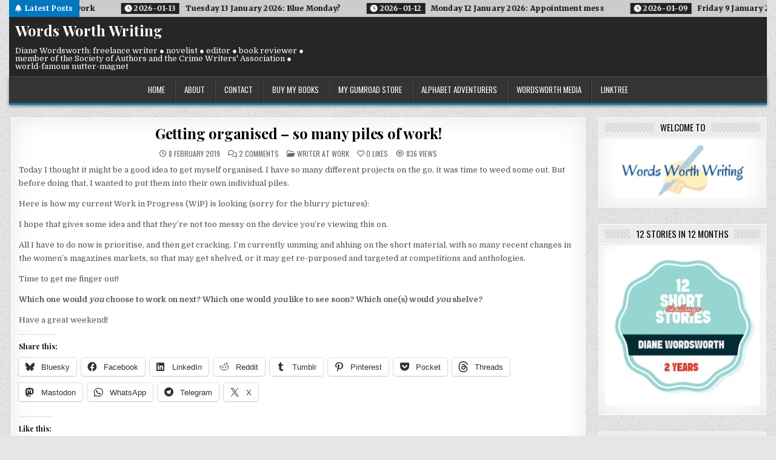

--- FILE ---
content_type: text/html; charset=UTF-8
request_url: https://www.dianewordsworth.com/2019/02/08/getting-organised-so-many-piles-of-work/
body_size: 20853
content:
<!DOCTYPE html>
<html lang="en-GB">
<head>
<meta charset="UTF-8">
<meta name="viewport" content="width=device-width, initial-scale=1.0">
<link rel="profile" href="http://gmpg.org/xfn/11">
<title>Getting organised &#8211; so many piles of work! &#8211; Words Worth Writing</title>
<meta name='robots' content='max-image-preview:large' />
<link rel='dns-prefetch' href='//stats.wp.com' />
<link rel='dns-prefetch' href='//fonts.googleapis.com' />
<link rel='dns-prefetch' href='//widgets.wp.com' />
<link rel='dns-prefetch' href='//s0.wp.com' />
<link rel='dns-prefetch' href='//0.gravatar.com' />
<link rel='dns-prefetch' href='//1.gravatar.com' />
<link rel='dns-prefetch' href='//2.gravatar.com' />
<link rel="alternate" type="application/rss+xml" title="Words Worth Writing &raquo; Feed" href="https://www.dianewordsworth.com/feed/" />
<link rel="alternate" type="application/rss+xml" title="Words Worth Writing &raquo; Comments Feed" href="https://www.dianewordsworth.com/comments/feed/" />
<link rel="alternate" type="application/rss+xml" title="Words Worth Writing &raquo; Getting organised &#8211; so many piles of work! Comments Feed" href="https://www.dianewordsworth.com/2019/02/08/getting-organised-so-many-piles-of-work/feed/" />
<link rel="alternate" title="oEmbed (JSON)" type="application/json+oembed" href="https://www.dianewordsworth.com/wp-json/oembed/1.0/embed?url=https%3A%2F%2Fwww.dianewordsworth.com%2F2019%2F02%2F08%2Fgetting-organised-so-many-piles-of-work%2F" />
<link rel="alternate" title="oEmbed (XML)" type="text/xml+oembed" href="https://www.dianewordsworth.com/wp-json/oembed/1.0/embed?url=https%3A%2F%2Fwww.dianewordsworth.com%2F2019%2F02%2F08%2Fgetting-organised-so-many-piles-of-work%2F&#038;format=xml" />
<style id='wp-img-auto-sizes-contain-inline-css' type='text/css'>
img:is([sizes=auto i],[sizes^="auto," i]){contain-intrinsic-size:3000px 1500px}
/*# sourceURL=wp-img-auto-sizes-contain-inline-css */
</style>
<link rel='stylesheet' id='embed-pdf-viewer-css' href='https://www.dianewordsworth.com/wp-content/plugins/embed-pdf-viewer/css/embed-pdf-viewer.css?ver=2.4.6' type='text/css' media='screen' />
<style id='wp-emoji-styles-inline-css' type='text/css'>

	img.wp-smiley, img.emoji {
		display: inline !important;
		border: none !important;
		box-shadow: none !important;
		height: 1em !important;
		width: 1em !important;
		margin: 0 0.07em !important;
		vertical-align: -0.1em !important;
		background: none !important;
		padding: 0 !important;
	}
/*# sourceURL=wp-emoji-styles-inline-css */
</style>
<style id='wp-block-library-inline-css' type='text/css'>
:root{--wp-block-synced-color:#7a00df;--wp-block-synced-color--rgb:122,0,223;--wp-bound-block-color:var(--wp-block-synced-color);--wp-editor-canvas-background:#ddd;--wp-admin-theme-color:#007cba;--wp-admin-theme-color--rgb:0,124,186;--wp-admin-theme-color-darker-10:#006ba1;--wp-admin-theme-color-darker-10--rgb:0,107,160.5;--wp-admin-theme-color-darker-20:#005a87;--wp-admin-theme-color-darker-20--rgb:0,90,135;--wp-admin-border-width-focus:2px}@media (min-resolution:192dpi){:root{--wp-admin-border-width-focus:1.5px}}.wp-element-button{cursor:pointer}:root .has-very-light-gray-background-color{background-color:#eee}:root .has-very-dark-gray-background-color{background-color:#313131}:root .has-very-light-gray-color{color:#eee}:root .has-very-dark-gray-color{color:#313131}:root .has-vivid-green-cyan-to-vivid-cyan-blue-gradient-background{background:linear-gradient(135deg,#00d084,#0693e3)}:root .has-purple-crush-gradient-background{background:linear-gradient(135deg,#34e2e4,#4721fb 50%,#ab1dfe)}:root .has-hazy-dawn-gradient-background{background:linear-gradient(135deg,#faaca8,#dad0ec)}:root .has-subdued-olive-gradient-background{background:linear-gradient(135deg,#fafae1,#67a671)}:root .has-atomic-cream-gradient-background{background:linear-gradient(135deg,#fdd79a,#004a59)}:root .has-nightshade-gradient-background{background:linear-gradient(135deg,#330968,#31cdcf)}:root .has-midnight-gradient-background{background:linear-gradient(135deg,#020381,#2874fc)}:root{--wp--preset--font-size--normal:16px;--wp--preset--font-size--huge:42px}.has-regular-font-size{font-size:1em}.has-larger-font-size{font-size:2.625em}.has-normal-font-size{font-size:var(--wp--preset--font-size--normal)}.has-huge-font-size{font-size:var(--wp--preset--font-size--huge)}.has-text-align-center{text-align:center}.has-text-align-left{text-align:left}.has-text-align-right{text-align:right}.has-fit-text{white-space:nowrap!important}#end-resizable-editor-section{display:none}.aligncenter{clear:both}.items-justified-left{justify-content:flex-start}.items-justified-center{justify-content:center}.items-justified-right{justify-content:flex-end}.items-justified-space-between{justify-content:space-between}.screen-reader-text{border:0;clip-path:inset(50%);height:1px;margin:-1px;overflow:hidden;padding:0;position:absolute;width:1px;word-wrap:normal!important}.screen-reader-text:focus{background-color:#ddd;clip-path:none;color:#444;display:block;font-size:1em;height:auto;left:5px;line-height:normal;padding:15px 23px 14px;text-decoration:none;top:5px;width:auto;z-index:100000}html :where(.has-border-color){border-style:solid}html :where([style*=border-top-color]){border-top-style:solid}html :where([style*=border-right-color]){border-right-style:solid}html :where([style*=border-bottom-color]){border-bottom-style:solid}html :where([style*=border-left-color]){border-left-style:solid}html :where([style*=border-width]){border-style:solid}html :where([style*=border-top-width]){border-top-style:solid}html :where([style*=border-right-width]){border-right-style:solid}html :where([style*=border-bottom-width]){border-bottom-style:solid}html :where([style*=border-left-width]){border-left-style:solid}html :where(img[class*=wp-image-]){height:auto;max-width:100%}:where(figure){margin:0 0 1em}html :where(.is-position-sticky){--wp-admin--admin-bar--position-offset:var(--wp-admin--admin-bar--height,0px)}@media screen and (max-width:600px){html :where(.is-position-sticky){--wp-admin--admin-bar--position-offset:0px}}

/*# sourceURL=wp-block-library-inline-css */
</style><style id='global-styles-inline-css' type='text/css'>
:root{--wp--preset--aspect-ratio--square: 1;--wp--preset--aspect-ratio--4-3: 4/3;--wp--preset--aspect-ratio--3-4: 3/4;--wp--preset--aspect-ratio--3-2: 3/2;--wp--preset--aspect-ratio--2-3: 2/3;--wp--preset--aspect-ratio--16-9: 16/9;--wp--preset--aspect-ratio--9-16: 9/16;--wp--preset--color--black: #000000;--wp--preset--color--cyan-bluish-gray: #abb8c3;--wp--preset--color--white: #ffffff;--wp--preset--color--pale-pink: #f78da7;--wp--preset--color--vivid-red: #cf2e2e;--wp--preset--color--luminous-vivid-orange: #ff6900;--wp--preset--color--luminous-vivid-amber: #fcb900;--wp--preset--color--light-green-cyan: #7bdcb5;--wp--preset--color--vivid-green-cyan: #00d084;--wp--preset--color--pale-cyan-blue: #8ed1fc;--wp--preset--color--vivid-cyan-blue: #0693e3;--wp--preset--color--vivid-purple: #9b51e0;--wp--preset--gradient--vivid-cyan-blue-to-vivid-purple: linear-gradient(135deg,rgb(6,147,227) 0%,rgb(155,81,224) 100%);--wp--preset--gradient--light-green-cyan-to-vivid-green-cyan: linear-gradient(135deg,rgb(122,220,180) 0%,rgb(0,208,130) 100%);--wp--preset--gradient--luminous-vivid-amber-to-luminous-vivid-orange: linear-gradient(135deg,rgb(252,185,0) 0%,rgb(255,105,0) 100%);--wp--preset--gradient--luminous-vivid-orange-to-vivid-red: linear-gradient(135deg,rgb(255,105,0) 0%,rgb(207,46,46) 100%);--wp--preset--gradient--very-light-gray-to-cyan-bluish-gray: linear-gradient(135deg,rgb(238,238,238) 0%,rgb(169,184,195) 100%);--wp--preset--gradient--cool-to-warm-spectrum: linear-gradient(135deg,rgb(74,234,220) 0%,rgb(151,120,209) 20%,rgb(207,42,186) 40%,rgb(238,44,130) 60%,rgb(251,105,98) 80%,rgb(254,248,76) 100%);--wp--preset--gradient--blush-light-purple: linear-gradient(135deg,rgb(255,206,236) 0%,rgb(152,150,240) 100%);--wp--preset--gradient--blush-bordeaux: linear-gradient(135deg,rgb(254,205,165) 0%,rgb(254,45,45) 50%,rgb(107,0,62) 100%);--wp--preset--gradient--luminous-dusk: linear-gradient(135deg,rgb(255,203,112) 0%,rgb(199,81,192) 50%,rgb(65,88,208) 100%);--wp--preset--gradient--pale-ocean: linear-gradient(135deg,rgb(255,245,203) 0%,rgb(182,227,212) 50%,rgb(51,167,181) 100%);--wp--preset--gradient--electric-grass: linear-gradient(135deg,rgb(202,248,128) 0%,rgb(113,206,126) 100%);--wp--preset--gradient--midnight: linear-gradient(135deg,rgb(2,3,129) 0%,rgb(40,116,252) 100%);--wp--preset--font-size--small: 13px;--wp--preset--font-size--medium: 20px;--wp--preset--font-size--large: 36px;--wp--preset--font-size--x-large: 42px;--wp--preset--spacing--20: 0.44rem;--wp--preset--spacing--30: 0.67rem;--wp--preset--spacing--40: 1rem;--wp--preset--spacing--50: 1.5rem;--wp--preset--spacing--60: 2.25rem;--wp--preset--spacing--70: 3.38rem;--wp--preset--spacing--80: 5.06rem;--wp--preset--shadow--natural: 6px 6px 9px rgba(0, 0, 0, 0.2);--wp--preset--shadow--deep: 12px 12px 50px rgba(0, 0, 0, 0.4);--wp--preset--shadow--sharp: 6px 6px 0px rgba(0, 0, 0, 0.2);--wp--preset--shadow--outlined: 6px 6px 0px -3px rgb(255, 255, 255), 6px 6px rgb(0, 0, 0);--wp--preset--shadow--crisp: 6px 6px 0px rgb(0, 0, 0);}:where(.is-layout-flex){gap: 0.5em;}:where(.is-layout-grid){gap: 0.5em;}body .is-layout-flex{display: flex;}.is-layout-flex{flex-wrap: wrap;align-items: center;}.is-layout-flex > :is(*, div){margin: 0;}body .is-layout-grid{display: grid;}.is-layout-grid > :is(*, div){margin: 0;}:where(.wp-block-columns.is-layout-flex){gap: 2em;}:where(.wp-block-columns.is-layout-grid){gap: 2em;}:where(.wp-block-post-template.is-layout-flex){gap: 1.25em;}:where(.wp-block-post-template.is-layout-grid){gap: 1.25em;}.has-black-color{color: var(--wp--preset--color--black) !important;}.has-cyan-bluish-gray-color{color: var(--wp--preset--color--cyan-bluish-gray) !important;}.has-white-color{color: var(--wp--preset--color--white) !important;}.has-pale-pink-color{color: var(--wp--preset--color--pale-pink) !important;}.has-vivid-red-color{color: var(--wp--preset--color--vivid-red) !important;}.has-luminous-vivid-orange-color{color: var(--wp--preset--color--luminous-vivid-orange) !important;}.has-luminous-vivid-amber-color{color: var(--wp--preset--color--luminous-vivid-amber) !important;}.has-light-green-cyan-color{color: var(--wp--preset--color--light-green-cyan) !important;}.has-vivid-green-cyan-color{color: var(--wp--preset--color--vivid-green-cyan) !important;}.has-pale-cyan-blue-color{color: var(--wp--preset--color--pale-cyan-blue) !important;}.has-vivid-cyan-blue-color{color: var(--wp--preset--color--vivid-cyan-blue) !important;}.has-vivid-purple-color{color: var(--wp--preset--color--vivid-purple) !important;}.has-black-background-color{background-color: var(--wp--preset--color--black) !important;}.has-cyan-bluish-gray-background-color{background-color: var(--wp--preset--color--cyan-bluish-gray) !important;}.has-white-background-color{background-color: var(--wp--preset--color--white) !important;}.has-pale-pink-background-color{background-color: var(--wp--preset--color--pale-pink) !important;}.has-vivid-red-background-color{background-color: var(--wp--preset--color--vivid-red) !important;}.has-luminous-vivid-orange-background-color{background-color: var(--wp--preset--color--luminous-vivid-orange) !important;}.has-luminous-vivid-amber-background-color{background-color: var(--wp--preset--color--luminous-vivid-amber) !important;}.has-light-green-cyan-background-color{background-color: var(--wp--preset--color--light-green-cyan) !important;}.has-vivid-green-cyan-background-color{background-color: var(--wp--preset--color--vivid-green-cyan) !important;}.has-pale-cyan-blue-background-color{background-color: var(--wp--preset--color--pale-cyan-blue) !important;}.has-vivid-cyan-blue-background-color{background-color: var(--wp--preset--color--vivid-cyan-blue) !important;}.has-vivid-purple-background-color{background-color: var(--wp--preset--color--vivid-purple) !important;}.has-black-border-color{border-color: var(--wp--preset--color--black) !important;}.has-cyan-bluish-gray-border-color{border-color: var(--wp--preset--color--cyan-bluish-gray) !important;}.has-white-border-color{border-color: var(--wp--preset--color--white) !important;}.has-pale-pink-border-color{border-color: var(--wp--preset--color--pale-pink) !important;}.has-vivid-red-border-color{border-color: var(--wp--preset--color--vivid-red) !important;}.has-luminous-vivid-orange-border-color{border-color: var(--wp--preset--color--luminous-vivid-orange) !important;}.has-luminous-vivid-amber-border-color{border-color: var(--wp--preset--color--luminous-vivid-amber) !important;}.has-light-green-cyan-border-color{border-color: var(--wp--preset--color--light-green-cyan) !important;}.has-vivid-green-cyan-border-color{border-color: var(--wp--preset--color--vivid-green-cyan) !important;}.has-pale-cyan-blue-border-color{border-color: var(--wp--preset--color--pale-cyan-blue) !important;}.has-vivid-cyan-blue-border-color{border-color: var(--wp--preset--color--vivid-cyan-blue) !important;}.has-vivid-purple-border-color{border-color: var(--wp--preset--color--vivid-purple) !important;}.has-vivid-cyan-blue-to-vivid-purple-gradient-background{background: var(--wp--preset--gradient--vivid-cyan-blue-to-vivid-purple) !important;}.has-light-green-cyan-to-vivid-green-cyan-gradient-background{background: var(--wp--preset--gradient--light-green-cyan-to-vivid-green-cyan) !important;}.has-luminous-vivid-amber-to-luminous-vivid-orange-gradient-background{background: var(--wp--preset--gradient--luminous-vivid-amber-to-luminous-vivid-orange) !important;}.has-luminous-vivid-orange-to-vivid-red-gradient-background{background: var(--wp--preset--gradient--luminous-vivid-orange-to-vivid-red) !important;}.has-very-light-gray-to-cyan-bluish-gray-gradient-background{background: var(--wp--preset--gradient--very-light-gray-to-cyan-bluish-gray) !important;}.has-cool-to-warm-spectrum-gradient-background{background: var(--wp--preset--gradient--cool-to-warm-spectrum) !important;}.has-blush-light-purple-gradient-background{background: var(--wp--preset--gradient--blush-light-purple) !important;}.has-blush-bordeaux-gradient-background{background: var(--wp--preset--gradient--blush-bordeaux) !important;}.has-luminous-dusk-gradient-background{background: var(--wp--preset--gradient--luminous-dusk) !important;}.has-pale-ocean-gradient-background{background: var(--wp--preset--gradient--pale-ocean) !important;}.has-electric-grass-gradient-background{background: var(--wp--preset--gradient--electric-grass) !important;}.has-midnight-gradient-background{background: var(--wp--preset--gradient--midnight) !important;}.has-small-font-size{font-size: var(--wp--preset--font-size--small) !important;}.has-medium-font-size{font-size: var(--wp--preset--font-size--medium) !important;}.has-large-font-size{font-size: var(--wp--preset--font-size--large) !important;}.has-x-large-font-size{font-size: var(--wp--preset--font-size--x-large) !important;}
/*# sourceURL=global-styles-inline-css */
</style>

<style id='classic-theme-styles-inline-css' type='text/css'>
/*! This file is auto-generated */
.wp-block-button__link{color:#fff;background-color:#32373c;border-radius:9999px;box-shadow:none;text-decoration:none;padding:calc(.667em + 2px) calc(1.333em + 2px);font-size:1.125em}.wp-block-file__button{background:#32373c;color:#fff;text-decoration:none}
/*# sourceURL=/wp-includes/css/classic-themes.min.css */
</style>
<link rel='stylesheet' id='contact-form-7-css' href='https://www.dianewordsworth.com/wp-content/plugins/contact-form-7/includes/css/styles.css?ver=6.1.4' type='text/css' media='all' />
<link rel='stylesheet' id='wpa-css-css' href='https://www.dianewordsworth.com/wp-content/plugins/honeypot/includes/css/wpa.css?ver=2.3.04' type='text/css' media='all' />
<link rel='stylesheet' id='gridhub-maincss-css' href='https://www.dianewordsworth.com/wp-content/themes/gridhub-pro/style.css' type='text/css' media='all' />
<link rel='stylesheet' id='fontawesome-css' href='https://www.dianewordsworth.com/wp-content/themes/gridhub-pro/assets/css/all.min.css' type='text/css' media='all' />
<link rel='stylesheet' id='gridhub-webfont-css' href='//fonts.googleapis.com/css?family=Playfair+Display:400,400i,700,700i|Domine:400,700|Oswald:400,700|Merriweather:400,400i,700,700i&#038;display=swap' type='text/css' media='all' />
<link rel='stylesheet' id='gridhub-cssgrid-css' href='https://www.dianewordsworth.com/wp-content/themes/gridhub-pro/assets/css/css-grid.css' type='text/css' media='all' />
<link rel='stylesheet' id='jetpack_likes-css' href='https://www.dianewordsworth.com/wp-content/plugins/jetpack/modules/likes/style.css?ver=15.4' type='text/css' media='all' />
<link rel='stylesheet' id='jetpack-subscriptions-css' href='https://www.dianewordsworth.com/wp-content/plugins/jetpack/_inc/build/subscriptions/subscriptions.min.css?ver=15.4' type='text/css' media='all' />
<link rel='stylesheet' id='forget-about-shortcode-buttons-css' href='https://www.dianewordsworth.com/wp-content/plugins/forget-about-shortcode-buttons/public/css/button-styles.css?ver=2.1.3' type='text/css' media='all' />
<link rel='stylesheet' id='disabled-source-and-content-protection-css-css' href='https://www.dianewordsworth.com/wp-content/plugins/disabled-source-disabled-right-click-and-content-protection/includes/assets/css/style.css?ver=1.0.0' type='text/css' media='all' />
<link rel='stylesheet' id='sharedaddy-css' href='https://www.dianewordsworth.com/wp-content/plugins/jetpack/modules/sharedaddy/sharing.css?ver=15.4' type='text/css' media='all' />
<link rel='stylesheet' id='social-logos-css' href='https://www.dianewordsworth.com/wp-content/plugins/jetpack/_inc/social-logos/social-logos.min.css?ver=15.4' type='text/css' media='all' />
<script type="text/javascript" src="https://www.dianewordsworth.com/wp-includes/js/jquery/jquery.min.js?ver=3.7.1" id="jquery-core-js"></script>
<script type="text/javascript" src="https://www.dianewordsworth.com/wp-includes/js/jquery/jquery-migrate.min.js?ver=3.4.1" id="jquery-migrate-js"></script>
<link rel="https://api.w.org/" href="https://www.dianewordsworth.com/wp-json/" /><link rel="alternate" title="JSON" type="application/json" href="https://www.dianewordsworth.com/wp-json/wp/v2/posts/2996" /><link rel="EditURI" type="application/rsd+xml" title="RSD" href="https://www.dianewordsworth.com/xmlrpc.php?rsd" />
<link rel="canonical" href="https://www.dianewordsworth.com/2019/02/08/getting-organised-so-many-piles-of-work/" />
<link rel='shortlink' href='https://www.dianewordsworth.com/?p=2996' />
<style>
		.notifyjs-bootstrap-base {
			background-color: #F2DEDE !important;
			border-color: #F2DEDE!important;
			color: #B94A48!important;
		}
		</style>		<script type="text/javascript">
			var _statcounter = _statcounter || [];
			_statcounter.push({"tags": {"author": "Diane"}});
		</script>
			<style>img#wpstats{display:none}</style>
		    <style type="text/css">
    body{}

    h1{}
    h2{}
    h3{}
    h4{}
    h5{}
    h6{}
    h1,h2,h3,h4,h5,h6{}

    pre,code,kbd,tt,var{}

    button,input[type="button"],input[type="reset"],input[type="submit"]{}

    .gridhub-site-title{}
    .gridhub-site-description{}

    .gridhub-header-image .gridhub-header-image-info .gridhub-header-image-site-title{}
    .gridhub-header-image .gridhub-header-image-info .gridhub-header-image-site-description{}

    .gridhub-primary-nav-menu a,.gridhub-primary-responsive-menu-icon{}
    .gridhub-primary-nav-menu > li > a,.gridhub-primary-responsive-menu-icon{}

    .gridhub-secondary-nav-menu a,.gridhub-secondary-responsive-menu-icon{}
    .gridhub-secondary-nav-menu > li > a,.gridhub-secondary-responsive-menu-icon{}

    .gridhub-trending-news{}

    .entry-title{}

    .gridhub-page-header h1{}

    h2.comments-title,.comments-area .comment-reply-title,.gridhub-author-bio-name,.gridhub-author-item .gridhub-author-name,.gridhub-related-posts-wrapper .gridhub-related-posts-title{}

    .gridhub-sidebar-widget-areas .widget .gridhub-widget-title,.gridhub-featured-posts-area .widget .gridhub-widget-title,.widget.gridhub-tabbed-widget .gridhub-tabbed-wrapper .gridhub-tabbed-names li a,.gridhub-posts-wrapper .gridhub-posts-heading{}

    #gridhub-footer-blocks .widget .gridhub-widget-title{}

    .gridhub-list-post .gridhub-list-post-title{}

    .gridhub-grid-post .gridhub-grid-post-title{}

    .gridhub-related-posts-list .gridhub-related-post-item-heading{}

    .gridhub-grid-post-categories a{}

    .gridhub-entry-meta-single,.gridhub-list-post-header,.gridhub-list-post-footer,.gridhub-grid-post-header,.gridhub-grid-post-footer,.gridhub-entry-footer,.gridhub-share-buttons a{}

    .gridhub-load-more-button-wrapper .gridhub-load-more-button,.navigation.posts-navigation{}

    .widget_tag_cloud a{}
    </style>
        <style type="text/css">
        
                
        
        
                
                            
    
    
            
                                                    
                                    
                            
        
                            
                
                
            
        
                
                
                
            
                        
                        
        
               
        
        
        
        
                
                
                                
                
                
                
                
        </style>
        <style type="text/css">
    
                @media only screen and (max-width: 419px) { .gridhub-grid-post-snippet{display:none !important;} }
            
    
    
    
    @media only screen and (min-width: 1113px) {
            }

    @media only screen and (min-width: 961px) {
                            }
    </style>
        <style type="text/css">
            .gridhub-site-title, .gridhub-site-title a, .gridhub-site-description {color: #ffffff;}
        </style>
    <style type="text/css" id="custom-background-css">
body.custom-background { background-image: url("https://www.dianewordsworth.com/wp-content/themes/gridhub-pro/assets/images/background.png"); background-position: left top; background-size: auto; background-repeat: repeat; background-attachment: fixed; }
</style>
	
<!-- Jetpack Open Graph Tags -->
<meta property="og:type" content="article" />
<meta property="og:title" content="Getting organised &#8211; so many piles of work!" />
<meta property="og:url" content="https://www.dianewordsworth.com/2019/02/08/getting-organised-so-many-piles-of-work/" />
<meta property="og:description" content="Today I thought it might be a good idea to get myself organised. I have so many different projects on the go, it was time to weed some out. But before doing that, I wanted to put them into their ow…" />
<meta property="article:published_time" content="2019-02-08T16:09:24+00:00" />
<meta property="article:modified_time" content="2019-02-08T16:09:24+00:00" />
<meta property="og:site_name" content="Words Worth Writing" />
<meta property="og:image" content="https://www.dianewordsworth.com/wp-content/uploads/2021/11/cropped-Words-Worth-Writing.jpg" />
<meta property="og:image:width" content="512" />
<meta property="og:image:height" content="512" />
<meta property="og:image:alt" content="" />
<meta property="og:locale" content="en_GB" />
<meta name="twitter:text:title" content="Getting organised &#8211; so many piles of work!" />
<meta name="twitter:image" content="https://www.dianewordsworth.com/wp-content/uploads/2021/11/cropped-Words-Worth-Writing-270x270.jpg" />
<meta name="twitter:card" content="summary" />

<!-- End Jetpack Open Graph Tags -->
<link rel="icon" href="https://www.dianewordsworth.com/wp-content/uploads/2021/11/cropped-Words-Worth-Writing-32x32.jpg" sizes="32x32" />
<link rel="icon" href="https://www.dianewordsworth.com/wp-content/uploads/2021/11/cropped-Words-Worth-Writing-192x192.jpg" sizes="192x192" />
<link rel="apple-touch-icon" href="https://www.dianewordsworth.com/wp-content/uploads/2021/11/cropped-Words-Worth-Writing-180x180.jpg" />
<meta name="msapplication-TileImage" content="https://www.dianewordsworth.com/wp-content/uploads/2021/11/cropped-Words-Worth-Writing-270x270.jpg" />
</head>

<body class="wp-singular post-template-default single single-post postid-2996 single-format-standard custom-background wp-theme-gridhub-pro gridhub-animated gridhub-fadein gridhub-pro-theme-is-active gridhub-layout-type-boxed gridhub-masonry-inactive gridhub-flexbox-grid gridhub-centered-grid gridhub-views-active gridhub-layout-c-s1 gridhub-header-banner-active gridhub-logo-above-title gridhub-primary-menu-active gridhub-primary-mobile-menu-active gridhub-primary-menu-centered gridhub-secondary-mobile-menu-active gridhub-secondary-social-icons ajax-themesdna-likes ajax-themesdna-views" id="gridhub-site-body" itemscope="itemscope" itemtype="http://schema.org/WebPage">
<a class="skip-link screen-reader-text" href="#gridhub-content-wrapper">Skip to content</a>

<div class="gridhub-site-wrapper">


<div class="gridhub-outer-wrapper"><div class="gridhub-trending-news">
<div class="gridhub-trending-news-inside">
        <div class="gridhub-trending-news-title"><i class="fas fa-bell" aria-hidden="true"></i>Latest Posts</div>
    
    
    <div class="gridhub-marquee-wrapper" dir="ltr">
    <div class="gridhub-trending-news-items gridhub-marquee">
                <a href="https://www.dianewordsworth.com/2026/01/14/wednesday-14-january-2026-steady-work/" rel="bookmark" title="Permanent Link to Wednesday 14 January 2026: Steady work">
        <span class="gridhub-trending-news-item-date"><i class="fas fa-clock" aria-hidden="true"></i>&nbsp;2026-01-14</span>        <span class="gridhub-trending-news-item-title">Wednesday 14 January 2026: Steady work</span>
        </a>
                <a href="https://www.dianewordsworth.com/2026/01/13/tuesday-13-january-2026-blue-monday/" rel="bookmark" title="Permanent Link to Tuesday 13 January 2026: Blue Monday?">
        <span class="gridhub-trending-news-item-date"><i class="fas fa-clock" aria-hidden="true"></i>&nbsp;2026-01-13</span>        <span class="gridhub-trending-news-item-title">Tuesday 13 January 2026: Blue Monday?</span>
        </a>
                <a href="https://www.dianewordsworth.com/2026/01/12/monday-12-january-2026-appointment-mess/" rel="bookmark" title="Permanent Link to Monday 12 January 2026: Appointment mess">
        <span class="gridhub-trending-news-item-date"><i class="fas fa-clock" aria-hidden="true"></i>&nbsp;2026-01-12</span>        <span class="gridhub-trending-news-item-title">Monday 12 January 2026: Appointment mess</span>
        </a>
                <a href="https://www.dianewordsworth.com/2026/01/09/friday-9-january-2026-friday-already/" rel="bookmark" title="Permanent Link to Friday 9 January 2026: Friday already">
        <span class="gridhub-trending-news-item-date"><i class="fas fa-clock" aria-hidden="true"></i>&nbsp;2026-01-09</span>        <span class="gridhub-trending-news-item-title">Friday 9 January 2026: Friday already</span>
        </a>
                <a href="https://www.dianewordsworth.com/2026/01/08/thursday-8-january-2026-rabbit-holes/" rel="bookmark" title="Permanent Link to Thursday 8 January 2026: Rabbit holes…">
        <span class="gridhub-trending-news-item-date"><i class="fas fa-clock" aria-hidden="true"></i>&nbsp;2026-01-08</span>        <span class="gridhub-trending-news-item-title">Thursday 8 January 2026: Rabbit holes…</span>
        </a>
            </div>
    </div>

    
</div>
</div>
</div>
<div class="gridhub-site-header gridhub-container" id="gridhub-header" itemscope="itemscope" itemtype="http://schema.org/WPHeader" role="banner">
<div class="gridhub-head-content gridhub-clearfix" id="gridhub-head-content">

<div class="gridhub-outer-wrapper"><div class="gridhub-header-inside gridhub-clearfix">
<div class="gridhub-header-inside-content gridhub-clearfix">
<div class="gridhub-header-inside-container">

<div class="gridhub-logo">
    <div class="site-branding">
                  <p class="gridhub-site-title"><a href="https://www.dianewordsworth.com/" rel="home">Words Worth Writing</a></p>
            <p class="gridhub-site-description">Diane Wordsworth: freelance writer ● novelist ● editor ● book reviewer ● member of the Society of Authors and the Crime Writers&#039; Association ● world-famous nutter-magnet</p>        </div>
</div>

<div class="gridhub-header-banner">
</div>

</div>
</div>
</div>
</div>
</div><!--/#gridhub-head-content -->
</div><!--/#gridhub-header -->


<div class="gridhub-container gridhub-primary-menu-container gridhub-clearfix">
<div class="gridhub-outer-wrapper"><div class="gridhub-primary-menu-container-inside gridhub-clearfix">
<nav class="gridhub-nav-primary" id="gridhub-primary-navigation" itemscope="itemscope" itemtype="http://schema.org/SiteNavigationElement" role="navigation" aria-label="Primary Menu">
<button class="gridhub-primary-responsive-menu-icon" aria-controls="gridhub-menu-primary-navigation" aria-expanded="false">Menu</button><ul id="gridhub-menu-primary-navigation" class="gridhub-primary-nav-menu gridhub-menu-primary"><li id="menu-item-9103" class="menu-item menu-item-type-custom menu-item-object-custom menu-item-home menu-item-9103"><a href="https://www.dianewordsworth.com">home</a></li>
<li id="menu-item-9105" class="menu-item menu-item-type-post_type menu-item-object-page menu-item-9105"><a href="https://www.dianewordsworth.com/about-2/">about</a></li>
<li id="menu-item-12471" class="menu-item menu-item-type-post_type menu-item-object-page menu-item-12471"><a href="https://www.dianewordsworth.com/contact/">contact</a></li>
<li id="menu-item-14482" class="menu-item menu-item-type-custom menu-item-object-custom menu-item-14482"><a target="_blank" href="https://books2read.com/DianeWordsworth">buy my books</a></li>
<li id="menu-item-15586" class="menu-item menu-item-type-custom menu-item-object-custom menu-item-15586"><a target="_blank" href="https://dianewordsworth.gumroad.com">my gumroad store</a></li>
<li id="menu-item-9109" class="menu-item menu-item-type-custom menu-item-object-custom menu-item-9109"><a target="_blank" href="https://alphabetadventurers.wordpress.com">alphabet adventurers</a></li>
<li id="menu-item-9110" class="menu-item menu-item-type-custom menu-item-object-custom menu-item-9110"><a target="_blank" href="https://ianwordsworth.com">wordsworth media</a></li>
<li id="menu-item-14870" class="menu-item menu-item-type-custom menu-item-object-custom menu-item-14870"><a target="_blank" href="https://linktr.ee/diane.wordsworth">linktree</a></li>
</ul>
</nav>
</div>
</div></div>




<div class="gridhub-outer-wrapper" id="gridhub-wrapper-outside">

<div class="gridhub-container gridhub-clearfix" id="gridhub-wrapper">
<div class="gridhub-content-wrapper gridhub-clearfix" id="gridhub-content-wrapper">
<div class="gridhub-main-wrapper gridhub-clearfix" id="gridhub-main-wrapper" itemscope="itemscope" itemtype="http://schema.org/Blog" role="main">
<div class="theiaStickySidebar">
<div class="gridhub-main-wrapper-inside gridhub-clearfix">




<div class="gridhub-posts-wrapper" id="gridhub-posts-wrapper">



<article id="post-2996" class="gridhub-post-singular gridhub-box post-2996 post type-post status-publish format-standard hentry category-writer-at-work tag-a-history-of-cadbury tag-catch-the-rainbow tag-cider-and-sympathy tag-mardi-gras tag-night-crawler tag-sympathy-and-pomagne tag-the-beast-within tag-the-fool tag-the-national-grid tag-whitehorse-farm wpcat-4-id">
<div class="gridhub-box-inside">

    
            
        <header class="entry-header">
    <div class="entry-header-inside gridhub-clearfix">
                    <h1 class="post-title entry-title"><a href="https://www.dianewordsworth.com/2019/02/08/getting-organised-so-many-piles-of-work/" rel="bookmark">Getting organised &#8211; so many piles of work!</a></h1>        
                        <div class="gridhub-entry-meta-single">
        <span class="gridhub-entry-meta-single-date"><i class="far fa-clock" aria-hidden="true"></i>&nbsp;8 February 2019</span>        <span class="gridhub-entry-meta-single-comments"><i class="far fa-comments" aria-hidden="true"></i>&nbsp;<a href="https://www.dianewordsworth.com/2019/02/08/getting-organised-so-many-piles-of-work/#comments">2 Comments<span class="screen-reader-text"> on Getting organised &#8211; so many piles of work!</span></a></span>
        <span class="gridhub-entry-meta-single-cats"><i class="far fa-folder-open" aria-hidden="true"></i>&nbsp;<span class="gridhub-sr-only">Posted in </span><a href="https://www.dianewordsworth.com/category/writer-at-work/" rel="category tag">writer at work</a></span>    <span class="gridhub-entry-meta-single-likes"><a href="#" class="themesdna-likes" id="themesdna-likes-2996" title="Like this"><span class="themesdna-likes-count">0</span></a><span class="gridhub-entry-meta-single-likes-text"> Likes</span></span>    <span class="gridhub-entry-meta-single-views"><span class="themesdna-views" id="themesdna-views-2996" title="836 Views">836</span><span class="gridhub-entry-meta-single-views-text"> Views</span></span>        </div>
            </div>
    </header><!-- .entry-header -->
    
    
    
    <div class="entry-content gridhub-clearfix">
            <p>Today I thought it might be a good idea to get myself organised. I have so many different projects on the go, it was time to weed some out. But before doing that, I wanted to put them into their own individual piles.</p>
<p>Here is how my current Work in Progress (WiP) is looking (sorry for the blurry pictures):</p>

<p>I hope that gives some idea and that they&#8217;re not too messy on the device you&#8217;re viewing this on.</p>
<p>All I have to do now is prioritise, and then get cracking. I&#8217;m currently umming and ahhing on the short material, with so many recent changes in the women&#8217;s magazines markets, so that may get shelved, or it may get re-purposed and targeted at competitions and anthologies.</p>
<p>Time to get me finger out!</p>
<p><strong>Which one would <em>you</em> choose to work on next? Which one would <em>you</em> like to see soon? Which one(s) would <em>you</em> shelve?</strong></p>
<p>Have a great weekend!</p>
<div class="sharedaddy sd-sharing-enabled"><div class="robots-nocontent sd-block sd-social sd-social-icon-text sd-sharing"><h3 class="sd-title">Share this:</h3><div class="sd-content"><ul><li class="share-bluesky"><a rel="nofollow noopener noreferrer"
				data-shared="sharing-bluesky-2996"
				class="share-bluesky sd-button share-icon"
				href="https://www.dianewordsworth.com/2019/02/08/getting-organised-so-many-piles-of-work/?share=bluesky"
				target="_blank"
				aria-labelledby="sharing-bluesky-2996"
				>
				<span id="sharing-bluesky-2996" hidden>Click to share on Bluesky (Opens in new window)</span>
				<span>Bluesky</span>
			</a></li><li class="share-facebook"><a rel="nofollow noopener noreferrer"
				data-shared="sharing-facebook-2996"
				class="share-facebook sd-button share-icon"
				href="https://www.dianewordsworth.com/2019/02/08/getting-organised-so-many-piles-of-work/?share=facebook"
				target="_blank"
				aria-labelledby="sharing-facebook-2996"
				>
				<span id="sharing-facebook-2996" hidden>Click to share on Facebook (Opens in new window)</span>
				<span>Facebook</span>
			</a></li><li class="share-linkedin"><a rel="nofollow noopener noreferrer"
				data-shared="sharing-linkedin-2996"
				class="share-linkedin sd-button share-icon"
				href="https://www.dianewordsworth.com/2019/02/08/getting-organised-so-many-piles-of-work/?share=linkedin"
				target="_blank"
				aria-labelledby="sharing-linkedin-2996"
				>
				<span id="sharing-linkedin-2996" hidden>Click to share on LinkedIn (Opens in new window)</span>
				<span>LinkedIn</span>
			</a></li><li class="share-reddit"><a rel="nofollow noopener noreferrer"
				data-shared="sharing-reddit-2996"
				class="share-reddit sd-button share-icon"
				href="https://www.dianewordsworth.com/2019/02/08/getting-organised-so-many-piles-of-work/?share=reddit"
				target="_blank"
				aria-labelledby="sharing-reddit-2996"
				>
				<span id="sharing-reddit-2996" hidden>Click to share on Reddit (Opens in new window)</span>
				<span>Reddit</span>
			</a></li><li class="share-tumblr"><a rel="nofollow noopener noreferrer"
				data-shared="sharing-tumblr-2996"
				class="share-tumblr sd-button share-icon"
				href="https://www.dianewordsworth.com/2019/02/08/getting-organised-so-many-piles-of-work/?share=tumblr"
				target="_blank"
				aria-labelledby="sharing-tumblr-2996"
				>
				<span id="sharing-tumblr-2996" hidden>Click to share on Tumblr (Opens in new window)</span>
				<span>Tumblr</span>
			</a></li><li class="share-pinterest"><a rel="nofollow noopener noreferrer"
				data-shared="sharing-pinterest-2996"
				class="share-pinterest sd-button share-icon"
				href="https://www.dianewordsworth.com/2019/02/08/getting-organised-so-many-piles-of-work/?share=pinterest"
				target="_blank"
				aria-labelledby="sharing-pinterest-2996"
				>
				<span id="sharing-pinterest-2996" hidden>Click to share on Pinterest (Opens in new window)</span>
				<span>Pinterest</span>
			</a></li><li class="share-pocket"><a rel="nofollow noopener noreferrer"
				data-shared="sharing-pocket-2996"
				class="share-pocket sd-button share-icon"
				href="https://www.dianewordsworth.com/2019/02/08/getting-organised-so-many-piles-of-work/?share=pocket"
				target="_blank"
				aria-labelledby="sharing-pocket-2996"
				>
				<span id="sharing-pocket-2996" hidden>Click to share on Pocket (Opens in new window)</span>
				<span>Pocket</span>
			</a></li><li class="share-threads"><a rel="nofollow noopener noreferrer"
				data-shared="sharing-threads-2996"
				class="share-threads sd-button share-icon"
				href="https://www.dianewordsworth.com/2019/02/08/getting-organised-so-many-piles-of-work/?share=threads"
				target="_blank"
				aria-labelledby="sharing-threads-2996"
				>
				<span id="sharing-threads-2996" hidden>Click to share on Threads (Opens in new window)</span>
				<span>Threads</span>
			</a></li><li class="share-mastodon"><a rel="nofollow noopener noreferrer"
				data-shared="sharing-mastodon-2996"
				class="share-mastodon sd-button share-icon"
				href="https://www.dianewordsworth.com/2019/02/08/getting-organised-so-many-piles-of-work/?share=mastodon"
				target="_blank"
				aria-labelledby="sharing-mastodon-2996"
				>
				<span id="sharing-mastodon-2996" hidden>Click to share on Mastodon (Opens in new window)</span>
				<span>Mastodon</span>
			</a></li><li class="share-jetpack-whatsapp"><a rel="nofollow noopener noreferrer"
				data-shared="sharing-whatsapp-2996"
				class="share-jetpack-whatsapp sd-button share-icon"
				href="https://www.dianewordsworth.com/2019/02/08/getting-organised-so-many-piles-of-work/?share=jetpack-whatsapp"
				target="_blank"
				aria-labelledby="sharing-whatsapp-2996"
				>
				<span id="sharing-whatsapp-2996" hidden>Click to share on WhatsApp (Opens in new window)</span>
				<span>WhatsApp</span>
			</a></li><li class="share-telegram"><a rel="nofollow noopener noreferrer"
				data-shared="sharing-telegram-2996"
				class="share-telegram sd-button share-icon"
				href="https://www.dianewordsworth.com/2019/02/08/getting-organised-so-many-piles-of-work/?share=telegram"
				target="_blank"
				aria-labelledby="sharing-telegram-2996"
				>
				<span id="sharing-telegram-2996" hidden>Click to share on Telegram (Opens in new window)</span>
				<span>Telegram</span>
			</a></li><li class="share-x"><a rel="nofollow noopener noreferrer"
				data-shared="sharing-x-2996"
				class="share-x sd-button share-icon"
				href="https://www.dianewordsworth.com/2019/02/08/getting-organised-so-many-piles-of-work/?share=x"
				target="_blank"
				aria-labelledby="sharing-x-2996"
				>
				<span id="sharing-x-2996" hidden>Click to share on X (Opens in new window)</span>
				<span>X</span>
			</a></li><li class="share-end"></li></ul></div></div></div><div class='sharedaddy sd-block sd-like jetpack-likes-widget-wrapper jetpack-likes-widget-unloaded' id='like-post-wrapper-196849385-2996-696841b14423f' data-src='https://widgets.wp.com/likes/?ver=15.4#blog_id=196849385&amp;post_id=2996&amp;origin=www.dianewordsworth.com&amp;obj_id=196849385-2996-696841b14423f' data-name='like-post-frame-196849385-2996-696841b14423f' data-title='Like or Reblog'><h3 class="sd-title">Like this:</h3><div class='likes-widget-placeholder post-likes-widget-placeholder' style='height: 55px;'><span class='button'><span>Like</span></span> <span class="loading">Loading...</span></div><span class='sd-text-color'></span><a class='sd-link-color'></a></div>    </div><!-- .entry-content -->

    
    
    
                <footer class="entry-footer gridhub-entry-footer">
    <div class="gridhub-entry-footer-inside">
        <span class="gridhub-tags-links"><i class="fas fa-tags" aria-hidden="true"></i> Tagged <a href="https://www.dianewordsworth.com/tag/a-history-of-cadbury/" rel="tag">a history of cadbury</a>, <a href="https://www.dianewordsworth.com/tag/catch-the-rainbow/" rel="tag">Catch the Rainbow</a>, <a href="https://www.dianewordsworth.com/tag/cider-and-sympathy/" rel="tag">Cider and Sympathy</a>, <a href="https://www.dianewordsworth.com/tag/mardi-gras/" rel="tag">Mardi Gras</a>, <a href="https://www.dianewordsworth.com/tag/night-crawler/" rel="tag">Night Crawler</a>, <a href="https://www.dianewordsworth.com/tag/sympathy-and-pomagne/" rel="tag">Sympathy and Pomagne</a>, <a href="https://www.dianewordsworth.com/tag/the-beast-within/" rel="tag">The Beast Within</a>, <a href="https://www.dianewordsworth.com/tag/the-fool/" rel="tag">The Fool</a>, <a href="https://www.dianewordsworth.com/tag/the-national-grid/" rel="tag">the National Grid</a>, <a href="https://www.dianewordsworth.com/tag/whitehorse-farm/" rel="tag">Whitehorse Farm</a></span>    </div>
    </footer><!-- .entry-footer -->
            
    </div>
</article>


	<nav class="navigation post-navigation" aria-label="Posts">
		<h2 class="screen-reader-text">Post navigation</h2>
		<div class="nav-links"><div class="nav-previous"><a href="https://www.dianewordsworth.com/2019/01/24/my-new-fat-year-weeks-2-3/" rel="prev">My (new) fat year: weeks 2 &#038; 3 &rarr;</a></div><div class="nav-next"><a href="https://www.dianewordsworth.com/2019/02/15/getting-out-of-the-doldrums/" rel="next">&larr; Getting out of the doldrums</a></div></div>
	</nav>
<div id="comments" class="comments-area gridhub-box">
<div class="gridhub-box-inside">

            <h2 class="comments-title">
            2 thoughts on &ldquo;<span>Getting organised &#8211; so many piles of work!</span>&rdquo;        </h2><!-- .comments-title -->

        
        <ol class="comment-list">
            		<li id="comment-375" class="comment even thread-even depth-1 parent">
			<article id="div-comment-375" class="comment-body">
				<footer class="comment-meta">
					<div class="comment-author vcard">
						<img alt='' src='https://secure.gravatar.com/avatar/70a03158dcd36032195275a9baaf71201fcb003f29646651aee075937bd7760e?s=64&#038;d=monsterid&#038;r=g' srcset='https://secure.gravatar.com/avatar/70a03158dcd36032195275a9baaf71201fcb003f29646651aee075937bd7760e?s=128&#038;d=monsterid&#038;r=g 2x' class='avatar avatar-64 photo' height='64' width='64' decoding='async'/>						<b class="fn">carol warham</b> <span class="says">says:</span>					</div><!-- .comment-author -->

					<div class="comment-metadata">
						<a href="https://www.dianewordsworth.com/2019/02/08/getting-organised-so-many-piles-of-work/#comment-375"><time datetime="2019-02-08T18:06:21+00:00">8 February 2019 at 6:06 pm</time></a>					</div><!-- .comment-metadata -->

									</footer><!-- .comment-meta -->

				<div class="comment-content">
					<p>As ever, you have lots on the go. But, it looks far more organised, already, than I could ever be!</p>
				</div><!-- .comment-content -->

							</article><!-- .comment-body -->
		<ol class="children">
		<li id="comment-376" class="comment byuser comment-author-dianewordsworth_7upopz bypostauthor odd alt depth-2">
			<article id="div-comment-376" class="comment-body">
				<footer class="comment-meta">
					<div class="comment-author vcard">
						<img alt='' src='https://secure.gravatar.com/avatar/efa5da4391b2a4627fcf4fab7d0eb650a836c3d3f20ae4ee3c9b74dbc47bc6e5?s=64&#038;d=monsterid&#038;r=g' srcset='https://secure.gravatar.com/avatar/efa5da4391b2a4627fcf4fab7d0eb650a836c3d3f20ae4ee3c9b74dbc47bc6e5?s=128&#038;d=monsterid&#038;r=g 2x' class='avatar avatar-64 photo' height='64' width='64' decoding='async'/>						<b class="fn"><a href="http://www.dianewordsworth.com" class="url" rel="ugc">Diane Wordsworth</a></b> <span class="says">says:</span>					</div><!-- .comment-author -->

					<div class="comment-metadata">
						<a href="https://www.dianewordsworth.com/2019/02/08/getting-organised-so-many-piles-of-work/#comment-376"><time datetime="2019-02-08T18:56:07+00:00">8 February 2019 at 6:56 pm</time></a>					</div><!-- .comment-metadata -->

									</footer><!-- .comment-meta -->

				<div class="comment-content">
					<p>I don&#8217;t feel very organised at the moment. I&#8217;m feeling slightly overwhelmed.</p>
				</div><!-- .comment-content -->

							</article><!-- .comment-body -->
		</li><!-- #comment-## -->
</ol><!-- .children -->
</li><!-- #comment-## -->
        </ol><!-- .comment-list -->

                    <p class="no-comments">Comments are closed.</p>
        
</div>
</div><!-- #comments -->
<div class="clear"></div>
</div><!--/#gridhub-posts-wrapper -->




</div>
</div>
</div><!-- /#gridhub-main-wrapper -->





<div class="gridhub-sidebar-one-wrapper gridhub-sidebar-widget-areas gridhub-clearfix" id="gridhub-sidebar-one-wrapper" itemscope="itemscope" itemtype="http://schema.org/WPSideBar" role="complementary">
<div class="theiaStickySidebar">
<div class="gridhub-sidebar-one-wrapper-inside gridhub-clearfix">

<div id="media_image-45" class="gridhub-side-widget widget gridhub-widget-box widget_media_image"><div class="gridhub-widget-box-inside"><div class="gridhub-widget-header"><div class="gridhub-widget-header-inside"><h2 class="gridhub-widget-title"><span class="gridhub-widget-title-inside">Welcome to</span></h2></div></div><img width="300" height="104" src="https://www.dianewordsworth.com/wp-content/uploads/2023/05/cropped-words-worth-writing-banner-300x104.png" class="image wp-image-13035  attachment-medium size-medium" alt="" style="max-width: 100%; height: auto;" decoding="async" loading="lazy" srcset="https://www.dianewordsworth.com/wp-content/uploads/2023/05/cropped-words-worth-writing-banner-300x104.png 300w, https://www.dianewordsworth.com/wp-content/uploads/2023/05/cropped-words-worth-writing-banner-150x52.png 150w, https://www.dianewordsworth.com/wp-content/uploads/2023/05/cropped-words-worth-writing-banner.png 633w" sizes="auto, (max-width: 300px) 100vw, 300px" /></div></div><div id="media_image-69" class="gridhub-side-widget widget gridhub-widget-box widget_media_image"><div class="gridhub-widget-box-inside"><div class="gridhub-widget-header"><div class="gridhub-widget-header-inside"><h2 class="gridhub-widget-title"><span class="gridhub-widget-title-inside">12 Stories in 12 Months</span></h2></div></div><img width="300" height="300" src="https://www.dianewordsworth.com/wp-content/uploads/2025/12/Diane-Wordsworth-Dec25-300x300.jpg" class="image wp-image-17308  attachment-medium size-medium" alt="" style="max-width: 100%; height: auto;" decoding="async" loading="lazy" srcset="https://www.dianewordsworth.com/wp-content/uploads/2025/12/Diane-Wordsworth-Dec25-300x300.jpg 300w, https://www.dianewordsworth.com/wp-content/uploads/2025/12/Diane-Wordsworth-Dec25-1024x1024.jpg 1024w, https://www.dianewordsworth.com/wp-content/uploads/2025/12/Diane-Wordsworth-Dec25-150x150.jpg 150w, https://www.dianewordsworth.com/wp-content/uploads/2025/12/Diane-Wordsworth-Dec25-768x768.jpg 768w, https://www.dianewordsworth.com/wp-content/uploads/2025/12/Diane-Wordsworth-Dec25-922x922.jpg 922w, https://www.dianewordsworth.com/wp-content/uploads/2025/12/Diane-Wordsworth-Dec25-675x675.jpg 675w, https://www.dianewordsworth.com/wp-content/uploads/2025/12/Diane-Wordsworth-Dec25-480x480.jpg 480w, https://www.dianewordsworth.com/wp-content/uploads/2025/12/Diane-Wordsworth-Dec25-100x100.jpg 100w, https://www.dianewordsworth.com/wp-content/uploads/2025/12/Diane-Wordsworth-Dec25.jpg 1080w" sizes="auto, (max-width: 300px) 100vw, 300px" /></div></div><div id="media_image-71" class="gridhub-side-widget widget gridhub-widget-box widget_media_image"><div class="gridhub-widget-box-inside"><div class="gridhub-widget-header"><div class="gridhub-widget-header-inside"><h2 class="gridhub-widget-title"><span class="gridhub-widget-title-inside">the great novella challenge</span></h2></div></div><img width="300" height="300" src="https://www.dianewordsworth.com/wp-content/uploads/2025/10/12-novellas-in-12-months-flyer-300x300.png" class="image wp-image-17168  attachment-medium size-medium" alt="" style="max-width: 100%; height: auto;" decoding="async" loading="lazy" srcset="https://www.dianewordsworth.com/wp-content/uploads/2025/10/12-novellas-in-12-months-flyer-300x300.png 300w, https://www.dianewordsworth.com/wp-content/uploads/2025/10/12-novellas-in-12-months-flyer-1024x1024.png 1024w, https://www.dianewordsworth.com/wp-content/uploads/2025/10/12-novellas-in-12-months-flyer-150x150.png 150w, https://www.dianewordsworth.com/wp-content/uploads/2025/10/12-novellas-in-12-months-flyer-768x768.png 768w, https://www.dianewordsworth.com/wp-content/uploads/2025/10/12-novellas-in-12-months-flyer-922x922.png 922w, https://www.dianewordsworth.com/wp-content/uploads/2025/10/12-novellas-in-12-months-flyer-675x675.png 675w, https://www.dianewordsworth.com/wp-content/uploads/2025/10/12-novellas-in-12-months-flyer-480x480.png 480w, https://www.dianewordsworth.com/wp-content/uploads/2025/10/12-novellas-in-12-months-flyer-100x100.png 100w, https://www.dianewordsworth.com/wp-content/uploads/2025/10/12-novellas-in-12-months-flyer.png 1080w" sizes="auto, (max-width: 300px) 100vw, 300px" /></div></div><div id="custom_html-36" class="widget_text gridhub-side-widget widget gridhub-widget-box widget_custom_html"><div class="widget_text gridhub-widget-box-inside"><div class="textwidget custom-html-widget"><div style="text-align: center;"><p style="margin: 1em 0 auto;">1: Whitehorse Farm</p><img style="display: block; margin: .5em auto;" src="https://www.scribophile.com/images/writing-progress-meter?current=22300&target=22000&header=The%20Secret%20of%20Whitehorse%20Farm&progress=chartreuse"/></div></div></div></div><div id="custom_html-44" class="widget_text gridhub-side-widget widget gridhub-widget-box widget_custom_html"><div class="widget_text gridhub-widget-box-inside"><div class="textwidget custom-html-widget"><div style="text-align: center;"><p style="margin: 1em 0 auto;">2: The Old Annexe</p><img style="display: block; margin: .5em auto;" src="https://www.scribophile.com/images/writing-progress-meter?current=15124&target=15000&header=The%20Secret%20of%20Whitehorse%20Farm&progress=chartreuse"/></div></div></div></div><div id="custom_html-47" class="widget_text gridhub-side-widget widget gridhub-widget-box widget_custom_html"><div class="widget_text gridhub-widget-box-inside"><div class="textwidget custom-html-widget"><div style="text-align: center;"><p style="margin: 1em 0 auto;">3: The Body in the Lake</p><img style="display: block; margin: .5em auto;" src="https://www.scribophile.com/images/writing-progress-meter?current=24488&target=24000&header=The%20Secret%20of%20Whitehorse%20Farm&progress=chartreuse"/></div></div></div></div><div id="custom_html-48" class="widget_text gridhub-side-widget widget gridhub-widget-box widget_custom_html"><div class="widget_text gridhub-widget-box-inside"><div class="textwidget custom-html-widget"><div style="text-align: center;"><p style="margin: 1em 0 auto;">4: The Haunted House Hotel</p><img style="display: block; margin: .5em auto;" src="https://www.scribophile.com/images/writing-progress-meter?current=15033&target=15000&header=The%20Secret%20of%20Whitehorse%20Farm&progress=chartreuse"/></div></div></div></div><div id="custom_html-41" class="widget_text gridhub-side-widget widget gridhub-widget-box widget_custom_html"><div class="widget_text gridhub-widget-box-inside"><div class="textwidget custom-html-widget"><div style="text-align: center;"><p style="margin: 1em 0 auto;">5: Catch the Rainbow</p><img style="display: block; margin: .5em auto;" src="https://www.scribophile.com/images/writing-progress-meter?current=29889&target=30000&header=The%20Secret%20of%20Whitehorse%20Farm&progress=chartreuse"/></div></div></div></div><div id="custom_html-45" class="widget_text gridhub-side-widget widget gridhub-widget-box widget_custom_html"><div class="widget_text gridhub-widget-box-inside"><div class="textwidget custom-html-widget"><div style="text-align: center;"><p style="margin: 1em 0 auto;">6: The Christmas Tree Mystery</p><img style="display: block; margin: .5em auto;" src="https://www.scribophile.com/images/writing-progress-meter?current=15139&target=15000&header=The%20Secret%20of%20Whitehorse%20Farm&progress=chartreuse"/></div></div></div></div><div id="custom_html-52" class="widget_text gridhub-side-widget widget gridhub-widget-box widget_custom_html"><div class="widget_text gridhub-widget-box-inside"><div class="textwidget custom-html-widget"><div style="text-align: center;"><p style="margin: 1em 0 auto;">7: Over the Rainbow</p><img style="display: block; margin: .5em auto;" src="https://www.scribophile.com/images/writing-progress-meter?current=18750&target=18750&header=The%20Secret%20of%20Whitehorse%20Farm&progress=chartreuse"/></div></div></div></div><div id="custom_html-54" class="widget_text gridhub-side-widget widget gridhub-widget-box widget_custom_html"><div class="widget_text gridhub-widget-box-inside"><div class="textwidget custom-html-widget"><div style="text-align: center;"><p style="margin: 1em 0 auto;">8: End of the Rainbow</p><img style="display: block; margin: .5em auto;" src="https://www.scribophile.com/images/writing-progress-meter?current=17200&target=17200&header=The%20Secret%20of%20Whitehorse%20Farm&progress=chartreuse"/></div></div></div></div><div id="custom_html-50" class="widget_text gridhub-side-widget widget gridhub-widget-box widget_custom_html"><div class="widget_text gridhub-widget-box-inside"><div class="textwidget custom-html-widget"><div style="text-align: center;"><p style="margin: 1em 0 auto;">9: Christmas at Whitehorse Farm</p><img style="display: block; margin: .5em auto;" src="https://www.scribophile.com/images/writing-progress-meter?current=15270&target=15270&header=The%20Secret%20of%20Whitehorse%20Farm&progress=chartreuse"/></div></div></div></div><div id="custom_html-56" class="widget_text gridhub-side-widget widget gridhub-widget-box widget_custom_html"><div class="widget_text gridhub-widget-box-inside"><div class="textwidget custom-html-widget"><div style="text-align: center;"><p style="margin: 1em 0 auto;">10: The Beast Within</p><img style="display: block; margin: .5em auto;" src="https://www.scribophile.com/images/writing-progress-meter?current=152580&target=15258&header=The%20Secret%20of%20Whitehorse%20Farm&progress=chartreuse"/></div></div></div></div><div id="custom_html-60" class="widget_text gridhub-side-widget widget gridhub-widget-box widget_custom_html"><div class="widget_text gridhub-widget-box-inside"><div class="textwidget custom-html-widget"><div style="text-align: center;"><p style="margin: 1em 0 auto;">11: The Baron's Dilemma</p><img style="display: block; margin: .5em auto;" src="https://www.scribophile.com/images/writing-progress-meter?current=16423&target=15258&header=The%20Secret%20of%20Whitehorse%20Farm&progress=chartreuse"/></div></div></div></div><div id="custom_html-62" class="widget_text gridhub-side-widget widget gridhub-widget-box widget_custom_html"><div class="widget_text gridhub-widget-box-inside"><div class="textwidget custom-html-widget"><div style="text-align: center;"><p style="margin: 1em 0 auto;">12: China</p><img style="display: block; margin: .5em auto;" src="https://www.scribophile.com/images/writing-progress-meter?current=29551&target=29551&header=The%20Secret%20of%20Whitehorse%20Farm&progress=chartreuse"/></div></div></div></div><div id="custom_html-42" class="widget_text gridhub-side-widget widget gridhub-widget-box widget_custom_html"><div class="widget_text gridhub-widget-box-inside"><div class="gridhub-widget-header"><div class="gridhub-widget-header-inside"><h2 class="gridhub-widget-title"><span class="gridhub-widget-title-inside">work in progress</span></h2></div></div><div class="textwidget custom-html-widget"><div style="text-align: center;"><p style="margin: 1em 0 auto;">Project Management for Writers: Gate 3</p><img style="display: block; margin: .5em auto;" src="https://www.scribophile.com/images/writing-progress-meter?current=0&target=30000&header=The%20Secret%20of%20Whitehorse%20Farm&progress=chartreuse"/></div></div></div></div><div id="media_image-67" class="gridhub-side-widget widget gridhub-widget-box widget_media_image"><div class="gridhub-widget-box-inside"><div class="gridhub-widget-header"><div class="gridhub-widget-header-inside"><h2 class="gridhub-widget-title"><span class="gridhub-widget-title-inside">out now!</span></h2></div></div><a href="https://books2read.com/u/bwpOQe"><img width="1410" height="2250" src="https://www.dianewordsworth.com/wp-content/uploads/2025/09/magazine-cover-1410-x-2250-px.png" class="image wp-image-17038  attachment-full size-full" alt="" style="max-width: 100%; height: auto;" title="out now!" decoding="async" loading="lazy" srcset="https://www.dianewordsworth.com/wp-content/uploads/2025/09/magazine-cover-1410-x-2250-px.png 1410w, https://www.dianewordsworth.com/wp-content/uploads/2025/09/magazine-cover-1410-x-2250-px-188x300.png 188w, https://www.dianewordsworth.com/wp-content/uploads/2025/09/magazine-cover-1410-x-2250-px-642x1024.png 642w, https://www.dianewordsworth.com/wp-content/uploads/2025/09/magazine-cover-1410-x-2250-px-94x150.png 94w, https://www.dianewordsworth.com/wp-content/uploads/2025/09/magazine-cover-1410-x-2250-px-768x1226.png 768w, https://www.dianewordsworth.com/wp-content/uploads/2025/09/magazine-cover-1410-x-2250-px-963x1536.png 963w, https://www.dianewordsworth.com/wp-content/uploads/2025/09/magazine-cover-1410-x-2250-px-1283x2048.png 1283w, https://www.dianewordsworth.com/wp-content/uploads/2025/09/magazine-cover-1410-x-2250-px-1222x1950.png 1222w, https://www.dianewordsworth.com/wp-content/uploads/2025/09/magazine-cover-1410-x-2250-px-922x1471.png 922w, https://www.dianewordsworth.com/wp-content/uploads/2025/09/magazine-cover-1410-x-2250-px-675x1077.png 675w, https://www.dianewordsworth.com/wp-content/uploads/2025/09/magazine-cover-1410-x-2250-px-480x766.png 480w" sizes="auto, (max-width: 1410px) 100vw, 1410px" /></a></div></div><div id="media_gallery-33" class="gridhub-side-widget widget gridhub-widget-box widget_media_gallery"><div class="gridhub-widget-box-inside"><div class="gridhub-widget-header"><div class="gridhub-widget-header-inside"><h2 class="gridhub-widget-title"><span class="gridhub-widget-title-inside">coming soon</span></h2></div></div><div id='gallery-6' class='gallery galleryid-2996 gallery-columns-2 gallery-size-medium'><figure class='gallery-item'>
			<div class='gallery-icon portrait'>
				<a href='https://www.dianewordsworth.com/a-day-at-the-races/'><img width="188" height="300" src="https://www.dianewordsworth.com/wp-content/uploads/2025/09/a-day-at-the-races-188x300.png" class="attachment-medium size-medium" alt="" decoding="async" loading="lazy" srcset="https://www.dianewordsworth.com/wp-content/uploads/2025/09/a-day-at-the-races-188x300.png 188w, https://www.dianewordsworth.com/wp-content/uploads/2025/09/a-day-at-the-races-642x1024.png 642w, https://www.dianewordsworth.com/wp-content/uploads/2025/09/a-day-at-the-races-94x150.png 94w, https://www.dianewordsworth.com/wp-content/uploads/2025/09/a-day-at-the-races-768x1226.png 768w, https://www.dianewordsworth.com/wp-content/uploads/2025/09/a-day-at-the-races-963x1536.png 963w, https://www.dianewordsworth.com/wp-content/uploads/2025/09/a-day-at-the-races-1283x2048.png 1283w, https://www.dianewordsworth.com/wp-content/uploads/2025/09/a-day-at-the-races-1222x1950.png 1222w, https://www.dianewordsworth.com/wp-content/uploads/2025/09/a-day-at-the-races-922x1471.png 922w, https://www.dianewordsworth.com/wp-content/uploads/2025/09/a-day-at-the-races-675x1077.png 675w, https://www.dianewordsworth.com/wp-content/uploads/2025/09/a-day-at-the-races-480x766.png 480w, https://www.dianewordsworth.com/wp-content/uploads/2025/09/a-day-at-the-races.png 1410w" sizes="auto, (max-width: 188px) 100vw, 188px" /></a>
			</div></figure><figure class='gallery-item'>
			<div class='gallery-icon portrait'>
				<a href='https://www.dianewordsworth.com/deadly-deeds-in-morecambe-bay/'><img width="188" height="300" src="https://www.dianewordsworth.com/wp-content/uploads/2025/09/deadly-deeds-in-morecambe-bay-188x300.png" class="attachment-medium size-medium" alt="" decoding="async" loading="lazy" srcset="https://www.dianewordsworth.com/wp-content/uploads/2025/09/deadly-deeds-in-morecambe-bay-188x300.png 188w, https://www.dianewordsworth.com/wp-content/uploads/2025/09/deadly-deeds-in-morecambe-bay-642x1024.png 642w, https://www.dianewordsworth.com/wp-content/uploads/2025/09/deadly-deeds-in-morecambe-bay-94x150.png 94w, https://www.dianewordsworth.com/wp-content/uploads/2025/09/deadly-deeds-in-morecambe-bay-768x1226.png 768w, https://www.dianewordsworth.com/wp-content/uploads/2025/09/deadly-deeds-in-morecambe-bay-963x1536.png 963w, https://www.dianewordsworth.com/wp-content/uploads/2025/09/deadly-deeds-in-morecambe-bay-1283x2048.png 1283w, https://www.dianewordsworth.com/wp-content/uploads/2025/09/deadly-deeds-in-morecambe-bay-1222x1950.png 1222w, https://www.dianewordsworth.com/wp-content/uploads/2025/09/deadly-deeds-in-morecambe-bay-922x1471.png 922w, https://www.dianewordsworth.com/wp-content/uploads/2025/09/deadly-deeds-in-morecambe-bay-675x1077.png 675w, https://www.dianewordsworth.com/wp-content/uploads/2025/09/deadly-deeds-in-morecambe-bay-480x766.png 480w, https://www.dianewordsworth.com/wp-content/uploads/2025/09/deadly-deeds-in-morecambe-bay.png 1410w" sizes="auto, (max-width: 188px) 100vw, 188px" /></a>
			</div></figure><figure class='gallery-item'>
			<div class='gallery-icon portrait'>
				<a href='https://www.dianewordsworth.com/valentines-date/'><img width="188" height="300" src="https://www.dianewordsworth.com/wp-content/uploads/2025/09/valentines-date-188x300.png" class="attachment-medium size-medium" alt="" decoding="async" loading="lazy" srcset="https://www.dianewordsworth.com/wp-content/uploads/2025/09/valentines-date-188x300.png 188w, https://www.dianewordsworth.com/wp-content/uploads/2025/09/valentines-date-642x1024.png 642w, https://www.dianewordsworth.com/wp-content/uploads/2025/09/valentines-date-94x150.png 94w, https://www.dianewordsworth.com/wp-content/uploads/2025/09/valentines-date-768x1226.png 768w, https://www.dianewordsworth.com/wp-content/uploads/2025/09/valentines-date-963x1536.png 963w, https://www.dianewordsworth.com/wp-content/uploads/2025/09/valentines-date-1283x2048.png 1283w, https://www.dianewordsworth.com/wp-content/uploads/2025/09/valentines-date-1222x1950.png 1222w, https://www.dianewordsworth.com/wp-content/uploads/2025/09/valentines-date-922x1471.png 922w, https://www.dianewordsworth.com/wp-content/uploads/2025/09/valentines-date-675x1077.png 675w, https://www.dianewordsworth.com/wp-content/uploads/2025/09/valentines-date-480x766.png 480w, https://www.dianewordsworth.com/wp-content/uploads/2025/09/valentines-date.png 1410w" sizes="auto, (max-width: 188px) 100vw, 188px" /></a>
			</div></figure><figure class='gallery-item'>
			<div class='gallery-icon portrait'>
				<a href='https://www.dianewordsworth.com/body-in-the-lake-cover/'><img width="188" height="300" src="https://www.dianewordsworth.com/wp-content/uploads/2025/09/body-in-the-lake-cover-188x300.png" class="attachment-medium size-medium" alt="" decoding="async" loading="lazy" srcset="https://www.dianewordsworth.com/wp-content/uploads/2025/09/body-in-the-lake-cover-188x300.png 188w, https://www.dianewordsworth.com/wp-content/uploads/2025/09/body-in-the-lake-cover-642x1024.png 642w, https://www.dianewordsworth.com/wp-content/uploads/2025/09/body-in-the-lake-cover-94x150.png 94w, https://www.dianewordsworth.com/wp-content/uploads/2025/09/body-in-the-lake-cover-768x1226.png 768w, https://www.dianewordsworth.com/wp-content/uploads/2025/09/body-in-the-lake-cover-963x1536.png 963w, https://www.dianewordsworth.com/wp-content/uploads/2025/09/body-in-the-lake-cover-1283x2048.png 1283w, https://www.dianewordsworth.com/wp-content/uploads/2025/09/body-in-the-lake-cover-1222x1950.png 1222w, https://www.dianewordsworth.com/wp-content/uploads/2025/09/body-in-the-lake-cover-922x1471.png 922w, https://www.dianewordsworth.com/wp-content/uploads/2025/09/body-in-the-lake-cover-675x1077.png 675w, https://www.dianewordsworth.com/wp-content/uploads/2025/09/body-in-the-lake-cover-480x766.png 480w, https://www.dianewordsworth.com/wp-content/uploads/2025/09/body-in-the-lake-cover.png 1410w" sizes="auto, (max-width: 188px) 100vw, 188px" /></a>
			</div></figure>
		</div>
</div></div><div id="text-23" class="gridhub-side-widget widget gridhub-widget-box widget_text"><div class="gridhub-widget-box-inside"><div class="gridhub-widget-header"><div class="gridhub-widget-header-inside"><h2 class="gridhub-widget-title"><span class="gridhub-widget-title-inside">Diane Wordsworth</span></h2></div></div>			<div class="textwidget"><ul>
<li>freelance writer</li>
<li>novelist</li>
<li>indie publisher</li>
<li>editor</li>
<li>book reviewer</li>
<li>occasional ghostwriter</li>
<li>member of the Crime Writers&#8217; Association (CWA)</li>
<li>world-famous nutter-magnet</li>
</ul>
</div>
		</div></div><div id="media_image-58" class="gridhub-side-widget widget gridhub-widget-box widget_media_image"><div class="gridhub-widget-box-inside"><div class="gridhub-widget-header"><div class="gridhub-widget-header-inside"><h2 class="gridhub-widget-title"><span class="gridhub-widget-title-inside">About me</span></h2></div></div><figure style="width: 300px" class="wp-caption alignnone"><a href="https://www.dianewordsworth.com/2023/08/04/sticky-a-bit-about-me/"><img width="300" height="200" src="https://www.dianewordsworth.com/wp-content/uploads/2023/07/coffee-g78abc51b1_1280-Image-by-Engin-Akyurt-from-Pixabay-300x200.jpg" class="image wp-image-13564  attachment-medium size-medium" alt="" style="max-width: 100%; height: auto;" decoding="async" loading="lazy" srcset="https://www.dianewordsworth.com/wp-content/uploads/2023/07/coffee-g78abc51b1_1280-Image-by-Engin-Akyurt-from-Pixabay-300x200.jpg 300w, https://www.dianewordsworth.com/wp-content/uploads/2023/07/coffee-g78abc51b1_1280-Image-by-Engin-Akyurt-from-Pixabay-150x100.jpg 150w, https://www.dianewordsworth.com/wp-content/uploads/2023/07/coffee-g78abc51b1_1280-Image-by-Engin-Akyurt-from-Pixabay-768x512.jpg 768w, https://www.dianewordsworth.com/wp-content/uploads/2023/07/coffee-g78abc51b1_1280-Image-by-Engin-Akyurt-from-Pixabay-1024x683.jpg 1024w, https://www.dianewordsworth.com/wp-content/uploads/2023/07/coffee-g78abc51b1_1280-Image-by-Engin-Akyurt-from-Pixabay.jpg 1280w" sizes="auto, (max-width: 300px) 100vw, 300px" /></a><figcaption class="wp-caption-text">Image by Engin Akyurt from Pixabay</figcaption></figure></div></div><div id="custom_html-26" class="widget_text gridhub-side-widget widget gridhub-widget-box widget_custom_html"><div class="widget_text gridhub-widget-box-inside"><div class="gridhub-widget-header"><div class="gridhub-widget-header-inside"><h2 class="gridhub-widget-title"><span class="gridhub-widget-title-inside">Sign up to my newsletter</span></h2></div></div><div class="textwidget custom-html-widget"><script async src="https://eomail6.com/form/9df04454-33aa-11ef-9c4c-7d2b4a9df934.js" data-form="9df04454-33aa-11ef-9c4c-7d2b4a9df934"></script></div></div></div><div id="media_image-73" class="gridhub-side-widget widget gridhub-widget-box widget_media_image"><div class="gridhub-widget-box-inside"><div class="gridhub-widget-header"><div class="gridhub-widget-header-inside"><h2 class="gridhub-widget-title"><span class="gridhub-widget-title-inside">support me on patreon</span></h2></div></div><a href="https://www.patreon.com/cw/DianeWordsworth"><img width="300" height="158" src="https://www.dianewordsworth.com/wp-content/uploads/2025/09/wordsworthwriting-preview-300x158.png" class="image wp-image-16995  attachment-medium size-medium" alt="" style="max-width: 100%; height: auto;" decoding="async" loading="lazy" srcset="https://www.dianewordsworth.com/wp-content/uploads/2025/09/wordsworthwriting-preview-300x158.png 300w, https://www.dianewordsworth.com/wp-content/uploads/2025/09/wordsworthwriting-preview-1024x538.png 1024w, https://www.dianewordsworth.com/wp-content/uploads/2025/09/wordsworthwriting-preview-150x79.png 150w, https://www.dianewordsworth.com/wp-content/uploads/2025/09/wordsworthwriting-preview-768x403.png 768w, https://www.dianewordsworth.com/wp-content/uploads/2025/09/wordsworthwriting-preview-1536x806.png 1536w, https://www.dianewordsworth.com/wp-content/uploads/2025/09/wordsworthwriting-preview-1222x642.png 1222w, https://www.dianewordsworth.com/wp-content/uploads/2025/09/wordsworthwriting-preview-922x484.png 922w, https://www.dianewordsworth.com/wp-content/uploads/2025/09/wordsworthwriting-preview-675x354.png 675w, https://www.dianewordsworth.com/wp-content/uploads/2025/09/wordsworthwriting-preview-480x252.png 480w, https://www.dianewordsworth.com/wp-content/uploads/2025/09/wordsworthwriting-preview.png 1800w" sizes="auto, (max-width: 300px) 100vw, 300px" /></a></div></div><div id="blog_subscription-10" class="gridhub-side-widget widget gridhub-widget-box widget_blog_subscription jetpack_subscription_widget"><div class="gridhub-widget-box-inside"><div class="gridhub-widget-header"><div class="gridhub-widget-header-inside"><h2 class="gridhub-widget-title"><span class="gridhub-widget-title-inside">Subscribe to Blog via Email</span></h2></div></div>
			<div class="wp-block-jetpack-subscriptions__container">
			<form action="#" method="post" accept-charset="utf-8" id="subscribe-blog-blog_subscription-10"
				data-blog="196849385"
				data-post_access_level="everybody" >
									<div id="subscribe-text"><p>Enter your email address to subscribe to this blog and receive notifications of new posts by email.</p>
</div>
										<p id="subscribe-email">
						<label id="jetpack-subscribe-label"
							class="screen-reader-text"
							for="subscribe-field-blog_subscription-10">
							Email Address						</label>
						<input type="email" name="email" autocomplete="email" required="required"
																					value=""
							id="subscribe-field-blog_subscription-10"
							placeholder="Email Address"
						/>
					</p>

					<p id="subscribe-submit"
											>
						<input type="hidden" name="action" value="subscribe"/>
						<input type="hidden" name="source" value="https://www.dianewordsworth.com/2019/02/08/getting-organised-so-many-piles-of-work/"/>
						<input type="hidden" name="sub-type" value="widget"/>
						<input type="hidden" name="redirect_fragment" value="subscribe-blog-blog_subscription-10"/>
						<input type="hidden" id="_wpnonce" name="_wpnonce" value="77f9fd28d3" /><input type="hidden" name="_wp_http_referer" value="/2019/02/08/getting-organised-so-many-piles-of-work/" />						<button type="submit"
															class="wp-block-button__link"
																					name="jetpack_subscriptions_widget"
						>
							Subscribe						</button>
					</p>
							</form>
						</div>
			
</div></div><div id="custom_html-34" class="widget_text gridhub-side-widget widget gridhub-widget-box widget_custom_html"><div class="widget_text gridhub-widget-box-inside"><div class="gridhub-widget-header"><div class="gridhub-widget-header-inside"><h2 class="gridhub-widget-title"><span class="gridhub-widget-title-inside">Support me on Ko-fi</span></h2></div></div><div class="textwidget custom-html-widget"><script type='text/javascript' src='https://storage.ko-fi.com/cdn/widget/Widget_2.js'></script><script type='text/javascript'>kofiwidget2.init('Support Me on Ko-fi', '#29abe0', 'U6U6D6SCU');kofiwidget2.draw();</script> </div></div></div><div id="search-7" class="gridhub-side-widget widget gridhub-widget-box widget_search"><div class="gridhub-widget-box-inside"><div class="gridhub-widget-header"><div class="gridhub-widget-header-inside"><h2 class="gridhub-widget-title"><span class="gridhub-widget-title-inside">Rummage here</span></h2></div></div>
<form role="search" method="get" class="gridhub-search-form" action="https://www.dianewordsworth.com/">
<label>
    <span class="gridhub-sr-only">Search for:</span>
    <input type="search" class="gridhub-search-field" placeholder="Search &hellip;" value="" name="s" />
</label>
<input type="submit" class="gridhub-search-submit" value="&#xf002;" />
</form></div></div><div id="archives-9" class="gridhub-side-widget widget gridhub-widget-box widget_archive"><div class="gridhub-widget-box-inside"><div class="gridhub-widget-header"><div class="gridhub-widget-header-inside"><h2 class="gridhub-widget-title"><span class="gridhub-widget-title-inside">Archives</span></h2></div></div>		<label class="screen-reader-text" for="archives-dropdown-9">Archives</label>
		<select id="archives-dropdown-9" name="archive-dropdown">
			
			<option value="">Select Month</option>
				<option value='https://www.dianewordsworth.com/2026/01/'> January 2026 </option>
	<option value='https://www.dianewordsworth.com/2025/12/'> December 2025 </option>
	<option value='https://www.dianewordsworth.com/2025/11/'> November 2025 </option>
	<option value='https://www.dianewordsworth.com/2025/10/'> October 2025 </option>
	<option value='https://www.dianewordsworth.com/2025/09/'> September 2025 </option>
	<option value='https://www.dianewordsworth.com/2025/08/'> August 2025 </option>
	<option value='https://www.dianewordsworth.com/2025/07/'> July 2025 </option>
	<option value='https://www.dianewordsworth.com/2025/06/'> June 2025 </option>
	<option value='https://www.dianewordsworth.com/2025/05/'> May 2025 </option>
	<option value='https://www.dianewordsworth.com/2025/04/'> April 2025 </option>
	<option value='https://www.dianewordsworth.com/2025/03/'> March 2025 </option>
	<option value='https://www.dianewordsworth.com/2025/02/'> February 2025 </option>
	<option value='https://www.dianewordsworth.com/2025/01/'> January 2025 </option>
	<option value='https://www.dianewordsworth.com/2024/12/'> December 2024 </option>
	<option value='https://www.dianewordsworth.com/2024/11/'> November 2024 </option>
	<option value='https://www.dianewordsworth.com/2024/10/'> October 2024 </option>
	<option value='https://www.dianewordsworth.com/2024/09/'> September 2024 </option>
	<option value='https://www.dianewordsworth.com/2024/08/'> August 2024 </option>
	<option value='https://www.dianewordsworth.com/2024/07/'> July 2024 </option>
	<option value='https://www.dianewordsworth.com/2024/06/'> June 2024 </option>
	<option value='https://www.dianewordsworth.com/2024/05/'> May 2024 </option>
	<option value='https://www.dianewordsworth.com/2024/04/'> April 2024 </option>
	<option value='https://www.dianewordsworth.com/2024/03/'> March 2024 </option>
	<option value='https://www.dianewordsworth.com/2024/02/'> February 2024 </option>
	<option value='https://www.dianewordsworth.com/2024/01/'> January 2024 </option>
	<option value='https://www.dianewordsworth.com/2023/12/'> December 2023 </option>
	<option value='https://www.dianewordsworth.com/2023/11/'> November 2023 </option>
	<option value='https://www.dianewordsworth.com/2023/10/'> October 2023 </option>
	<option value='https://www.dianewordsworth.com/2023/09/'> September 2023 </option>
	<option value='https://www.dianewordsworth.com/2023/08/'> August 2023 </option>
	<option value='https://www.dianewordsworth.com/2023/07/'> July 2023 </option>
	<option value='https://www.dianewordsworth.com/2023/06/'> June 2023 </option>
	<option value='https://www.dianewordsworth.com/2023/05/'> May 2023 </option>
	<option value='https://www.dianewordsworth.com/2023/04/'> April 2023 </option>
	<option value='https://www.dianewordsworth.com/2023/03/'> March 2023 </option>
	<option value='https://www.dianewordsworth.com/2023/02/'> February 2023 </option>
	<option value='https://www.dianewordsworth.com/2023/01/'> January 2023 </option>
	<option value='https://www.dianewordsworth.com/2022/12/'> December 2022 </option>
	<option value='https://www.dianewordsworth.com/2022/11/'> November 2022 </option>
	<option value='https://www.dianewordsworth.com/2022/10/'> October 2022 </option>
	<option value='https://www.dianewordsworth.com/2022/09/'> September 2022 </option>
	<option value='https://www.dianewordsworth.com/2022/08/'> August 2022 </option>
	<option value='https://www.dianewordsworth.com/2022/07/'> July 2022 </option>
	<option value='https://www.dianewordsworth.com/2022/06/'> June 2022 </option>
	<option value='https://www.dianewordsworth.com/2022/05/'> May 2022 </option>
	<option value='https://www.dianewordsworth.com/2022/04/'> April 2022 </option>
	<option value='https://www.dianewordsworth.com/2022/03/'> March 2022 </option>
	<option value='https://www.dianewordsworth.com/2022/02/'> February 2022 </option>
	<option value='https://www.dianewordsworth.com/2022/01/'> January 2022 </option>
	<option value='https://www.dianewordsworth.com/2021/12/'> December 2021 </option>
	<option value='https://www.dianewordsworth.com/2021/11/'> November 2021 </option>
	<option value='https://www.dianewordsworth.com/2021/10/'> October 2021 </option>
	<option value='https://www.dianewordsworth.com/2021/09/'> September 2021 </option>
	<option value='https://www.dianewordsworth.com/2021/08/'> August 2021 </option>
	<option value='https://www.dianewordsworth.com/2021/07/'> July 2021 </option>
	<option value='https://www.dianewordsworth.com/2021/06/'> June 2021 </option>
	<option value='https://www.dianewordsworth.com/2021/05/'> May 2021 </option>
	<option value='https://www.dianewordsworth.com/2021/04/'> April 2021 </option>
	<option value='https://www.dianewordsworth.com/2021/03/'> March 2021 </option>
	<option value='https://www.dianewordsworth.com/2021/02/'> February 2021 </option>
	<option value='https://www.dianewordsworth.com/2021/01/'> January 2021 </option>
	<option value='https://www.dianewordsworth.com/2020/12/'> December 2020 </option>
	<option value='https://www.dianewordsworth.com/2020/11/'> November 2020 </option>
	<option value='https://www.dianewordsworth.com/2020/10/'> October 2020 </option>
	<option value='https://www.dianewordsworth.com/2020/09/'> September 2020 </option>
	<option value='https://www.dianewordsworth.com/2020/08/'> August 2020 </option>
	<option value='https://www.dianewordsworth.com/2020/07/'> July 2020 </option>
	<option value='https://www.dianewordsworth.com/2020/06/'> June 2020 </option>
	<option value='https://www.dianewordsworth.com/2020/04/'> April 2020 </option>
	<option value='https://www.dianewordsworth.com/2020/03/'> March 2020 </option>
	<option value='https://www.dianewordsworth.com/2020/02/'> February 2020 </option>
	<option value='https://www.dianewordsworth.com/2020/01/'> January 2020 </option>
	<option value='https://www.dianewordsworth.com/2019/12/'> December 2019 </option>
	<option value='https://www.dianewordsworth.com/2019/11/'> November 2019 </option>
	<option value='https://www.dianewordsworth.com/2019/10/'> October 2019 </option>
	<option value='https://www.dianewordsworth.com/2019/09/'> September 2019 </option>
	<option value='https://www.dianewordsworth.com/2019/08/'> August 2019 </option>
	<option value='https://www.dianewordsworth.com/2019/07/'> July 2019 </option>
	<option value='https://www.dianewordsworth.com/2019/06/'> June 2019 </option>
	<option value='https://www.dianewordsworth.com/2019/05/'> May 2019 </option>
	<option value='https://www.dianewordsworth.com/2019/04/'> April 2019 </option>
	<option value='https://www.dianewordsworth.com/2019/03/'> March 2019 </option>
	<option value='https://www.dianewordsworth.com/2019/02/'> February 2019 </option>
	<option value='https://www.dianewordsworth.com/2019/01/'> January 2019 </option>
	<option value='https://www.dianewordsworth.com/2018/12/'> December 2018 </option>
	<option value='https://www.dianewordsworth.com/2018/11/'> November 2018 </option>
	<option value='https://www.dianewordsworth.com/2018/10/'> October 2018 </option>
	<option value='https://www.dianewordsworth.com/2018/09/'> September 2018 </option>
	<option value='https://www.dianewordsworth.com/2018/08/'> August 2018 </option>
	<option value='https://www.dianewordsworth.com/2018/07/'> July 2018 </option>
	<option value='https://www.dianewordsworth.com/2018/06/'> June 2018 </option>
	<option value='https://www.dianewordsworth.com/2018/05/'> May 2018 </option>
	<option value='https://www.dianewordsworth.com/2018/04/'> April 2018 </option>
	<option value='https://www.dianewordsworth.com/2018/03/'> March 2018 </option>
	<option value='https://www.dianewordsworth.com/2018/02/'> February 2018 </option>
	<option value='https://www.dianewordsworth.com/2018/01/'> January 2018 </option>
	<option value='https://www.dianewordsworth.com/2017/12/'> December 2017 </option>
	<option value='https://www.dianewordsworth.com/2017/11/'> November 2017 </option>
	<option value='https://www.dianewordsworth.com/2017/10/'> October 2017 </option>
	<option value='https://www.dianewordsworth.com/2017/09/'> September 2017 </option>
	<option value='https://www.dianewordsworth.com/2017/08/'> August 2017 </option>
	<option value='https://www.dianewordsworth.com/2017/07/'> July 2017 </option>
	<option value='https://www.dianewordsworth.com/2017/06/'> June 2017 </option>
	<option value='https://www.dianewordsworth.com/2017/05/'> May 2017 </option>
	<option value='https://www.dianewordsworth.com/2017/04/'> April 2017 </option>
	<option value='https://www.dianewordsworth.com/2017/03/'> March 2017 </option>
	<option value='https://www.dianewordsworth.com/2017/02/'> February 2017 </option>
	<option value='https://www.dianewordsworth.com/2017/01/'> January 2017 </option>
	<option value='https://www.dianewordsworth.com/2016/11/'> November 2016 </option>
	<option value='https://www.dianewordsworth.com/2016/08/'> August 2016 </option>
	<option value='https://www.dianewordsworth.com/2016/07/'> July 2016 </option>

		</select>

			<script type="text/javascript">
/* <![CDATA[ */

( ( dropdownId ) => {
	const dropdown = document.getElementById( dropdownId );
	function onSelectChange() {
		setTimeout( () => {
			if ( 'escape' === dropdown.dataset.lastkey ) {
				return;
			}
			if ( dropdown.value ) {
				document.location.href = dropdown.value;
			}
		}, 250 );
	}
	function onKeyUp( event ) {
		if ( 'Escape' === event.key ) {
			dropdown.dataset.lastkey = 'escape';
		} else {
			delete dropdown.dataset.lastkey;
		}
	}
	function onClick() {
		delete dropdown.dataset.lastkey;
	}
	dropdown.addEventListener( 'keyup', onKeyUp );
	dropdown.addEventListener( 'click', onClick );
	dropdown.addEventListener( 'change', onSelectChange );
})( "archives-dropdown-9" );

//# sourceURL=WP_Widget_Archives%3A%3Awidget
/* ]]> */
</script>
</div></div><div id="categories-9" class="gridhub-side-widget widget gridhub-widget-box widget_categories"><div class="gridhub-widget-box-inside"><div class="gridhub-widget-header"><div class="gridhub-widget-header-inside"><h2 class="gridhub-widget-title"><span class="gridhub-widget-title-inside">Categories</span></h2></div></div><form action="https://www.dianewordsworth.com" method="get"><label class="screen-reader-text" for="cat">Categories</label><select  name='cat' id='cat' class='postform'>
	<option value='-1'>Select Category</option>
	<option class="level-0" value="160">52 books in 52 weeks</option>
	<option class="level-0" value="1354">book review</option>
	<option class="level-0" value="1322">call to action</option>
	<option class="level-0" value="1464">Challenge</option>
	<option class="level-0" value="1507">Competition</option>
	<option class="level-0" value="516">Diary of a Novel</option>
	<option class="level-0" value="1486">diary of a tiger</option>
	<option class="level-0" value="1365">freelancing</option>
	<option class="level-0" value="22">interview</option>
	<option class="level-0" value="2033">learning</option>
	<option class="level-0" value="545">lifestyle</option>
	<option class="level-0" value="1722">magazine challenge</option>
	<option class="level-0" value="176">monthly round-up</option>
	<option class="level-0" value="139">NaNoWriMo</option>
	<option class="level-0" value="335">News</option>
	<option class="level-0" value="1300">out &amp; about</option>
	<option class="level-0" value="1138">plan for the month</option>
	<option class="level-0" value="2031">processes</option>
	<option class="level-0" value="210">Publication</option>
	<option class="level-0" value="1483">publishing challenge</option>
	<option class="level-0" value="2034">reading</option>
	<option class="level-0" value="1541">The Portable Garden</option>
	<option class="level-0" value="2030">theatre review</option>
	<option class="level-0" value="2101">travels with peggy</option>
	<option class="level-0" value="1">Uncategorized</option>
	<option class="level-0" value="4">writer at work</option>
	<option class="level-0" value="2032">writer&#8217;s life</option>
	<option class="level-0" value="986">writing prompts</option>
</select>
</form><script type="text/javascript">
/* <![CDATA[ */

( ( dropdownId ) => {
	const dropdown = document.getElementById( dropdownId );
	function onSelectChange() {
		setTimeout( () => {
			if ( 'escape' === dropdown.dataset.lastkey ) {
				return;
			}
			if ( dropdown.value && parseInt( dropdown.value ) > 0 && dropdown instanceof HTMLSelectElement ) {
				dropdown.parentElement.submit();
			}
		}, 250 );
	}
	function onKeyUp( event ) {
		if ( 'Escape' === event.key ) {
			dropdown.dataset.lastkey = 'escape';
		} else {
			delete dropdown.dataset.lastkey;
		}
	}
	function onClick() {
		delete dropdown.dataset.lastkey;
	}
	dropdown.addEventListener( 'keyup', onKeyUp );
	dropdown.addEventListener( 'click', onClick );
	dropdown.addEventListener( 'change', onSelectChange );
})( "cat" );

//# sourceURL=WP_Widget_Categories%3A%3Awidget
/* ]]> */
</script>
</div></div>
		<div id="recent-posts-7" class="gridhub-side-widget widget gridhub-widget-box widget_recent_entries"><div class="gridhub-widget-box-inside">
		<div class="gridhub-widget-header"><div class="gridhub-widget-header-inside"><h2 class="gridhub-widget-title"><span class="gridhub-widget-title-inside">Recent Posts</span></h2></div></div><nav aria-label="Recent Posts">
		<ul>
											<li>
					<a href="https://www.dianewordsworth.com/2026/01/14/wednesday-14-january-2026-steady-work/">Wednesday 14 January 2026: Steady work</a>
									</li>
											<li>
					<a href="https://www.dianewordsworth.com/2026/01/13/tuesday-13-january-2026-blue-monday/">Tuesday 13 January 2026: Blue Monday?</a>
									</li>
											<li>
					<a href="https://www.dianewordsworth.com/2026/01/12/monday-12-january-2026-appointment-mess/">Monday 12 January 2026: Appointment mess</a>
									</li>
											<li>
					<a href="https://www.dianewordsworth.com/2026/01/09/friday-9-january-2026-friday-already/">Friday 9 January 2026: Friday already</a>
									</li>
											<li>
					<a href="https://www.dianewordsworth.com/2026/01/08/thursday-8-january-2026-rabbit-holes/">Thursday 8 January 2026: Rabbit holes…</a>
									</li>
											<li>
					<a href="https://www.dianewordsworth.com/2026/01/07/wednesday-7-january-2026-automatic-ball-machine/">Wednesday 7 January 2026: Automatic ball machine</a>
									</li>
											<li>
					<a href="https://www.dianewordsworth.com/2026/01/06/tuesday-6-january-2026-hello-january/">Tuesday 6 January 2026: Hello, January!</a>
									</li>
					</ul>

		</nav></div></div><div id="custom_html-28" class="widget_text gridhub-side-widget widget gridhub-widget-box widget_custom_html"><div class="widget_text gridhub-widget-box-inside"><div class="gridhub-widget-header"><div class="gridhub-widget-header-inside"><h2 class="gridhub-widget-title"><span class="gridhub-widget-title-inside">Netgalley Reviewer</span></h2></div></div><div class="textwidget custom-html-widget"><img src="https://www.netgalley.co.uk/badge/217cf73b747602fdb8eca458c29a091410251f37" width="80" height="80" alt="100 Book Reviews" title="100 Book Reviews"/>
<img src="https://www.netgalley.co.uk/badge/28ff6631e281495e2c5c4db28b2157cfa809e1e8" width="80" height="80" alt="Reviews Published" title="Reviews Published"/>
<img src="https://www.netgalley.co.uk/badge/aada7cbd69663c7ecd41a429b881a37b3781b84a" width="80" height="80" alt="Professional Reader" title="Professional Reader"/></div></div></div><div id="text-20" class="gridhub-side-widget widget gridhub-widget-box widget_text"><div class="gridhub-widget-box-inside"><div class="gridhub-widget-header"><div class="gridhub-widget-header-inside"><h2 class="gridhub-widget-title"><span class="gridhub-widget-title-inside">Blog Roll</span></h2></div></div>			<div class="textwidget"><p><a href="https://anywayhowareyou.blogspot.com" target="_blank" rel="noopener"><strong>And&#8230; How Are You?</strong></a></p>
<p><a href="https://deanwesleysmith.com" target="_blank" rel="noopener"><strong>Dean Wesley Smith</strong></a></p>
<p><a href="https://fearlessink.com" target="_blank" rel="noopener"><strong>Fearless Ink</strong></a></p>
<p><a href="https://goalsdreamsresolutions.wordpress.com" target="_blank" rel="noopener"><strong>Goals, Dreams, and Resolutions</strong></a></p>
<p><strong><a href="https://devonellington.wordpress.com" target="_blank" rel="noopener">Ink in my Coffee</a></strong></p>
<p><a href="https://www.jessicabrody.com/blog/" target="_blank" rel="noopener"><strong>Jessica Brody</strong></a></p>
<p><a href="https://kriswrites.com" target="_blank" rel="noopener"><strong>Kristine Kathryn Rusch</strong></a></p>
<p><a href="https://grosvenorsquare.blogspot.com" target="_blank" rel="noopener"><strong>Melissa Amateis</strong></a></p>
<p><a href="https://blog.reedsy.com/page/2/" target="_blank" rel="noopener"><strong>Reedsy</strong></a></p>
<p><a href="https://sally-jenkins.com/blog/" target="_blank" rel="noopener"><strong>Sally Jenkins</strong></a></p>
<p><a href="https://wordwenches.typepad.com/word_wenches/" target="_blank" rel="noopener"><strong>The Word Wenches</strong></a></p>
<p><a href="https://wordsonpageblog.com" target="_blank" rel="noopener"><strong>Words on the Page</strong></a></p>
<p><a href="https://writemindswriteplace.wordpress.com" target="_blank" rel="noopener"><strong>Write Minds</strong></a></p>
</div>
		</div></div><div id="nav_menu-9" class="gridhub-side-widget widget gridhub-widget-box widget_nav_menu"><div class="gridhub-widget-box-inside"><div class="gridhub-widget-header"><div class="gridhub-widget-header-inside"><h2 class="gridhub-widget-title"><span class="gridhub-widget-title-inside">Menu</span></h2></div></div><nav class="menu-my-menu-container" aria-label="Menu"><ul id="menu-my-menu" class="menu"><li class="menu-item menu-item-type-custom menu-item-object-custom menu-item-home menu-item-9103"><a href="https://www.dianewordsworth.com">home</a></li>
<li class="menu-item menu-item-type-post_type menu-item-object-page menu-item-9105"><a href="https://www.dianewordsworth.com/about-2/">about</a></li>
<li class="menu-item menu-item-type-post_type menu-item-object-page menu-item-12471"><a href="https://www.dianewordsworth.com/contact/">contact</a></li>
<li class="menu-item menu-item-type-custom menu-item-object-custom menu-item-14482"><a target="_blank" href="https://books2read.com/DianeWordsworth">buy my books</a></li>
<li class="menu-item menu-item-type-custom menu-item-object-custom menu-item-15586"><a target="_blank" href="https://dianewordsworth.gumroad.com">my gumroad store</a></li>
<li class="menu-item menu-item-type-custom menu-item-object-custom menu-item-9109"><a target="_blank" href="https://alphabetadventurers.wordpress.com">alphabet adventurers</a></li>
<li class="menu-item menu-item-type-custom menu-item-object-custom menu-item-9110"><a target="_blank" href="https://ianwordsworth.com">wordsworth media</a></li>
<li class="menu-item menu-item-type-custom menu-item-object-custom menu-item-14870"><a target="_blank" href="https://linktr.ee/diane.wordsworth">linktree</a></li>
</ul></nav></div></div><div id="calendar-5" class="gridhub-side-widget widget gridhub-widget-box widget_calendar"><div class="gridhub-widget-box-inside"><div class="gridhub-widget-header"><div class="gridhub-widget-header-inside"><h2 class="gridhub-widget-title"><span class="gridhub-widget-title-inside">Blog post calendar</span></h2></div></div><div id="calendar_wrap" class="calendar_wrap"><table id="wp-calendar" class="wp-calendar-table">
	<caption>February 2019</caption>
	<thead>
	<tr>
		<th scope="col" aria-label="Monday">M</th>
		<th scope="col" aria-label="Tuesday">T</th>
		<th scope="col" aria-label="Wednesday">W</th>
		<th scope="col" aria-label="Thursday">T</th>
		<th scope="col" aria-label="Friday">F</th>
		<th scope="col" aria-label="Saturday">S</th>
		<th scope="col" aria-label="Sunday">S</th>
	</tr>
	</thead>
	<tbody>
	<tr>
		<td colspan="4" class="pad">&nbsp;</td><td>1</td><td>2</td><td>3</td>
	</tr>
	<tr>
		<td>4</td><td>5</td><td>6</td><td>7</td><td><a href="https://www.dianewordsworth.com/2019/02/08/" aria-label="Posts published on 8 February 2019">8</a></td><td>9</td><td>10</td>
	</tr>
	<tr>
		<td>11</td><td>12</td><td>13</td><td>14</td><td><a href="https://www.dianewordsworth.com/2019/02/15/" aria-label="Posts published on 15 February 2019">15</a></td><td>16</td><td>17</td>
	</tr>
	<tr>
		<td>18</td><td>19</td><td>20</td><td><a href="https://www.dianewordsworth.com/2019/02/21/" aria-label="Posts published on 21 February 2019">21</a></td><td>22</td><td>23</td><td>24</td>
	</tr>
	<tr>
		<td>25</td><td>26</td><td>27</td><td>28</td>
		<td class="pad" colspan="3">&nbsp;</td>
	</tr>
	</tbody>
	</table><nav aria-label="Previous and next months" class="wp-calendar-nav">
		<span class="wp-calendar-nav-prev"><a href="https://www.dianewordsworth.com/2019/01/">&laquo; Jan</a></span>
		<span class="pad">&nbsp;</span>
		<span class="wp-calendar-nav-next"><a href="https://www.dianewordsworth.com/2019/03/">Mar &raquo;</a></span>
	</nav></div></div></div><div id="media_image-54" class="gridhub-side-widget widget gridhub-widget-box widget_media_image"><div class="gridhub-widget-box-inside"><div class="gridhub-widget-header"><div class="gridhub-widget-header-inside"><h2 class="gridhub-widget-title"><span class="gridhub-widget-title-inside">Top Writing Blog</span></h2></div></div><img width="250" height="250" src="https://www.dianewordsworth.com/wp-content/uploads/2021/11/Copy-of-QL_award_badge_250.png" class="image wp-image-10188  attachment-full size-full" alt="" style="max-width: 100%; height: auto;" decoding="async" loading="lazy" srcset="https://www.dianewordsworth.com/wp-content/uploads/2021/11/Copy-of-QL_award_badge_250.png 250w, https://www.dianewordsworth.com/wp-content/uploads/2021/11/Copy-of-QL_award_badge_250-150x150.png 150w" sizes="auto, (max-width: 250px) 100vw, 250px" /></div></div><div id="text-21" class="gridhub-side-widget widget gridhub-widget-box widget_text"><div class="gridhub-widget-box-inside"><div class="gridhub-widget-header"><div class="gridhub-widget-header-inside"><h2 class="gridhub-widget-title"><span class="gridhub-widget-title-inside">Copyright</span></h2></div></div>			<div class="textwidget"><p>© Diane Wordsworth 2026</p>
</div>
		</div></div>
</div>
</div>
</div><!-- /#gridhub-sidebar-one-wrapper-->






</div>

</div><!--/#gridhub-content-wrapper -->
</div><!--/#gridhub-wrapper -->






<div class="gridhub-outer-wrapper"><div class='gridhub-clearfix' id='gridhub-copyright-area'>
<div class='gridhub-copyright-area-inside gridhub-container'>

<div class='gridhub-copyright-area-inside-content gridhub-clearfix'>
  <p class='gridhub-copyright'> © Diane Wordsworth 2025</p>
<p class='gridhub-credit'><a href="https://themesdna.com/">Design by ThemesDNA.com</a></p></div>

</div>
</div><!--/#gridhub-copyright-area -->
</div>

</div>

<button class="gridhub-scroll-top" title="Scroll to Top"><i class="fas fa-arrow-up" aria-hidden="true"></i><span class="gridhub-sr-only">Scroll to Top</span></button>
<script type="speculationrules">
{"prefetch":[{"source":"document","where":{"and":[{"href_matches":"/*"},{"not":{"href_matches":["/wp-*.php","/wp-admin/*","/wp-content/uploads/*","/wp-content/*","/wp-content/plugins/*","/wp-content/themes/gridhub-pro/*","/*\\?(.+)"]}},{"not":{"selector_matches":"a[rel~=\"nofollow\"]"}},{"not":{"selector_matches":".no-prefetch, .no-prefetch a"}}]},"eagerness":"conservative"}]}
</script>
		<!-- Start of StatCounter Code -->
		<script>
			<!--
			var sc_project=12607358;
			var sc_security="3466b380";
					</script>
        <script type="text/javascript" src="https://www.statcounter.com/counter/counter.js" async></script>
		<noscript><div class="statcounter"><a title="web analytics" href="https://statcounter.com/"><img class="statcounter" src="https://c.statcounter.com/12607358/0/3466b380/0/" alt="web analytics" /></a></div></noscript>
		<!-- End of StatCounter Code -->
		
	<script type="text/javascript">
		window.WPCOM_sharing_counts = {"https://www.dianewordsworth.com/2019/02/08/getting-organised-so-many-piles-of-work/":2996};
	</script>
						<style>body div .wpcf7-form .fit-the-fullspace{position:absolute;margin-left:-999em;}</style><script type="text/javascript" src="https://www.dianewordsworth.com/wp-includes/js/dist/hooks.min.js?ver=dd5603f07f9220ed27f1" id="wp-hooks-js"></script>
<script type="text/javascript" src="https://www.dianewordsworth.com/wp-includes/js/dist/i18n.min.js?ver=c26c3dc7bed366793375" id="wp-i18n-js"></script>
<script type="text/javascript" id="wp-i18n-js-after">
/* <![CDATA[ */
wp.i18n.setLocaleData( { 'text direction\u0004ltr': [ 'ltr' ] } );
//# sourceURL=wp-i18n-js-after
/* ]]> */
</script>
<script type="text/javascript" src="https://www.dianewordsworth.com/wp-content/plugins/contact-form-7/includes/swv/js/index.js?ver=6.1.4" id="swv-js"></script>
<script type="text/javascript" id="contact-form-7-js-before">
/* <![CDATA[ */
var wpcf7 = {
    "api": {
        "root": "https:\/\/www.dianewordsworth.com\/wp-json\/",
        "namespace": "contact-form-7\/v1"
    },
    "cached": 1
};
//# sourceURL=contact-form-7-js-before
/* ]]> */
</script>
<script type="text/javascript" src="https://www.dianewordsworth.com/wp-content/plugins/contact-form-7/includes/js/index.js?ver=6.1.4" id="contact-form-7-js"></script>
<script type="text/javascript" src="https://www.dianewordsworth.com/wp-content/plugins/honeypot/includes/js/wpa.js?ver=2.3.04" id="wpascript-js"></script>
<script type="text/javascript" id="wpascript-js-after">
/* <![CDATA[ */
wpa_field_info = {"wpa_field_name":"gjkrto3074","wpa_field_value":679495,"wpa_add_test":"no"}
//# sourceURL=wpascript-js-after
/* ]]> */
</script>
<script type="text/javascript" src="https://www.dianewordsworth.com/wp-content/themes/gridhub-pro/assets/js/jquery.fitvids.min.js" id="fitvids-js"></script>
<script type="text/javascript" src="https://www.dianewordsworth.com/wp-content/themes/gridhub-pro/assets/js/jquery.marquee.min.js" id="marquee-js"></script>
<script type="text/javascript" src="https://www.dianewordsworth.com/wp-content/themes/gridhub-pro/assets/js/ResizeSensor.min.js" id="ResizeSensor-js"></script>
<script type="text/javascript" src="https://www.dianewordsworth.com/wp-content/themes/gridhub-pro/assets/js/theia-sticky-sidebar.min.js" id="theia-sticky-sidebar-js"></script>
<script type="text/javascript" src="https://www.dianewordsworth.com/wp-content/themes/gridhub-pro/assets/js/navigation.js" id="gridhub-navigation-js"></script>
<script type="text/javascript" src="https://www.dianewordsworth.com/wp-content/themes/gridhub-pro/assets/js/skip-link-focus-fix.js" id="gridhub-skip-link-focus-fix-js"></script>
<script type="text/javascript" src="https://www.dianewordsworth.com/wp-includes/js/imagesloaded.min.js?ver=5.0.0" id="imagesloaded-js"></script>
<script type="text/javascript" id="gridhub-customjs-js-extra">
/* <![CDATA[ */
var gridhub_ajax_object = {"ajaxurl":"https://www.dianewordsworth.com/wp-admin/admin-ajax.php","primary_menu_active":"1","secondary_menu_active":"","primary_mobile_menu_active":"1","secondary_mobile_menu_active":"1","sticky_menu_active":"1","sticky_mobile_menu_active":"","sticky_sidebar_active":"1","news_ticker_active":"1","news_ticker_duration":"60000","news_ticker_direction":"left","masonry_active":"","fitvids_active":"1","backtotop_active":"1","columnwidth":".gridhub-3-col-sizer","gutter":".gridhub-3-col-gutter","posts_navigation_active":"1","posts_navigation_type":"numberednavi","loadmore":"Load More","loading":"Loading...","loadfailed":"Failed to load posts.","load_more_nonce":"fc7cd00806","posts":"{\"page\":0,\"year\":2019,\"monthnum\":2,\"day\":8,\"name\":\"getting-organised-so-many-piles-of-work\",\"error\":\"\",\"m\":\"\",\"p\":0,\"post_parent\":\"\",\"subpost\":\"\",\"subpost_id\":\"\",\"attachment\":\"\",\"attachment_id\":0,\"pagename\":\"\",\"page_id\":0,\"second\":\"\",\"minute\":\"\",\"hour\":\"\",\"w\":0,\"category_name\":\"\",\"tag\":\"\",\"cat\":\"\",\"tag_id\":\"\",\"author\":\"\",\"author_name\":\"\",\"feed\":\"\",\"tb\":\"\",\"paged\":0,\"meta_key\":\"\",\"meta_value\":\"\",\"preview\":\"\",\"s\":\"\",\"sentence\":\"\",\"title\":\"\",\"fields\":\"all\",\"menu_order\":\"\",\"embed\":\"\",\"category__in\":[],\"category__not_in\":[],\"category__and\":[],\"post__in\":[],\"post__not_in\":[],\"post_name__in\":[],\"tag__in\":[],\"tag__not_in\":[],\"tag__and\":[],\"tag_slug__in\":[],\"tag_slug__and\":[],\"post_parent__in\":[],\"post_parent__not_in\":[],\"author__in\":[],\"author__not_in\":[],\"search_columns\":[],\"ignore_sticky_posts\":false,\"suppress_filters\":false,\"cache_results\":true,\"update_post_term_cache\":true,\"update_menu_item_cache\":false,\"lazy_load_term_meta\":true,\"update_post_meta_cache\":true,\"post_type\":\"\",\"posts_per_page\":24,\"nopaging\":false,\"comments_per_page\":\"50\",\"no_found_rows\":false,\"order\":\"DESC\"}","current_page":"1","max_page":"0"};
//# sourceURL=gridhub-customjs-js-extra
/* ]]> */
</script>
<script type="text/javascript" src="https://www.dianewordsworth.com/wp-content/themes/gridhub-pro/assets/js/custom.js" id="gridhub-customjs-js"></script>
<script type="text/javascript" id="cf7-antispam-js-extra">
/* <![CDATA[ */
var cf7a_settings = {"prefix":"_cf7a_","disableReload":"1","version":"6rPJJ3ZhnGZBYtQIjdA+BQ=="};
//# sourceURL=cf7-antispam-js-extra
/* ]]> */
</script>
<script type="text/javascript" src="https://www.dianewordsworth.com/wp-content/plugins/cf7-antispam/build/script.js?ver=1829dacfa96318b4e905" id="cf7-antispam-js"></script>
<script type="text/javascript" src="https://www.dianewordsworth.com/wp-content/plugins/disabled-source-disabled-right-click-and-content-protection/includes/assets/js/notify.min.js?ver=1.1.3" id="notify-js-js"></script>
<script type="text/javascript" id="disabled-source-and-content-protection-js-js-extra">
/* <![CDATA[ */
var jh_disabled_options_data = {"disabled_click":"1","disabled_ct_u":"1","disabled_f12":"1","disabled_ctst_i":"1","disabled_ctst_j":"1","disabled_ctst_c":"1","disabled_ct_s":"1","disabled_dragging_img":"1","disabled_notifi_status":"1","disabled_notifi_text":"You cannot copy content from this Page","disabled_notifi_position":"right center","disabled_ct_p":"1"};
//# sourceURL=disabled-source-and-content-protection-js-js-extra
/* ]]> */
</script>
<script type="text/javascript" src="https://www.dianewordsworth.com/wp-content/plugins/disabled-source-disabled-right-click-and-content-protection/includes/assets/js/protection.js?ver=1.0.0" id="disabled-source-and-content-protection-js-js"></script>
<script type="text/javascript" id="jetpack-stats-js-before">
/* <![CDATA[ */
_stq = window._stq || [];
_stq.push([ "view", {"v":"ext","blog":"196849385","post":"2996","tz":"0","srv":"www.dianewordsworth.com","j":"1:15.4"} ]);
_stq.push([ "clickTrackerInit", "196849385", "2996" ]);
//# sourceURL=jetpack-stats-js-before
/* ]]> */
</script>
<script type="text/javascript" src="https://stats.wp.com/e-202603.js" id="jetpack-stats-js" defer="defer" data-wp-strategy="defer"></script>
<script type="text/javascript" src="https://www.dianewordsworth.com/wp-content/plugins/jetpack/_inc/build/likes/queuehandler.min.js?ver=15.4" id="jetpack_likes_queuehandler-js"></script>
<script type="text/javascript" id="sharing-js-js-extra">
/* <![CDATA[ */
var sharing_js_options = {"lang":"en","counts":"1","is_stats_active":"1"};
//# sourceURL=sharing-js-js-extra
/* ]]> */
</script>
<script type="text/javascript" src="https://www.dianewordsworth.com/wp-content/plugins/jetpack/_inc/build/sharedaddy/sharing.min.js?ver=15.4" id="sharing-js-js"></script>
<script type="text/javascript" id="sharing-js-js-after">
/* <![CDATA[ */
var windowOpen;
			( function () {
				function matches( el, sel ) {
					return !! (
						el.matches && el.matches( sel ) ||
						el.msMatchesSelector && el.msMatchesSelector( sel )
					);
				}

				document.body.addEventListener( 'click', function ( event ) {
					if ( ! event.target ) {
						return;
					}

					var el;
					if ( matches( event.target, 'a.share-bluesky' ) ) {
						el = event.target;
					} else if ( event.target.parentNode && matches( event.target.parentNode, 'a.share-bluesky' ) ) {
						el = event.target.parentNode;
					}

					if ( el ) {
						event.preventDefault();

						// If there's another sharing window open, close it.
						if ( typeof windowOpen !== 'undefined' ) {
							windowOpen.close();
						}
						windowOpen = window.open( el.getAttribute( 'href' ), 'wpcombluesky', 'menubar=1,resizable=1,width=600,height=400' );
						return false;
					}
				} );
			} )();
var windowOpen;
			( function () {
				function matches( el, sel ) {
					return !! (
						el.matches && el.matches( sel ) ||
						el.msMatchesSelector && el.msMatchesSelector( sel )
					);
				}

				document.body.addEventListener( 'click', function ( event ) {
					if ( ! event.target ) {
						return;
					}

					var el;
					if ( matches( event.target, 'a.share-facebook' ) ) {
						el = event.target;
					} else if ( event.target.parentNode && matches( event.target.parentNode, 'a.share-facebook' ) ) {
						el = event.target.parentNode;
					}

					if ( el ) {
						event.preventDefault();

						// If there's another sharing window open, close it.
						if ( typeof windowOpen !== 'undefined' ) {
							windowOpen.close();
						}
						windowOpen = window.open( el.getAttribute( 'href' ), 'wpcomfacebook', 'menubar=1,resizable=1,width=600,height=400' );
						return false;
					}
				} );
			} )();
var windowOpen;
			( function () {
				function matches( el, sel ) {
					return !! (
						el.matches && el.matches( sel ) ||
						el.msMatchesSelector && el.msMatchesSelector( sel )
					);
				}

				document.body.addEventListener( 'click', function ( event ) {
					if ( ! event.target ) {
						return;
					}

					var el;
					if ( matches( event.target, 'a.share-linkedin' ) ) {
						el = event.target;
					} else if ( event.target.parentNode && matches( event.target.parentNode, 'a.share-linkedin' ) ) {
						el = event.target.parentNode;
					}

					if ( el ) {
						event.preventDefault();

						// If there's another sharing window open, close it.
						if ( typeof windowOpen !== 'undefined' ) {
							windowOpen.close();
						}
						windowOpen = window.open( el.getAttribute( 'href' ), 'wpcomlinkedin', 'menubar=1,resizable=1,width=580,height=450' );
						return false;
					}
				} );
			} )();
var windowOpen;
			( function () {
				function matches( el, sel ) {
					return !! (
						el.matches && el.matches( sel ) ||
						el.msMatchesSelector && el.msMatchesSelector( sel )
					);
				}

				document.body.addEventListener( 'click', function ( event ) {
					if ( ! event.target ) {
						return;
					}

					var el;
					if ( matches( event.target, 'a.share-tumblr' ) ) {
						el = event.target;
					} else if ( event.target.parentNode && matches( event.target.parentNode, 'a.share-tumblr' ) ) {
						el = event.target.parentNode;
					}

					if ( el ) {
						event.preventDefault();

						// If there's another sharing window open, close it.
						if ( typeof windowOpen !== 'undefined' ) {
							windowOpen.close();
						}
						windowOpen = window.open( el.getAttribute( 'href' ), 'wpcomtumblr', 'menubar=1,resizable=1,width=450,height=450' );
						return false;
					}
				} );
			} )();
var windowOpen;
			( function () {
				function matches( el, sel ) {
					return !! (
						el.matches && el.matches( sel ) ||
						el.msMatchesSelector && el.msMatchesSelector( sel )
					);
				}

				document.body.addEventListener( 'click', function ( event ) {
					if ( ! event.target ) {
						return;
					}

					var el;
					if ( matches( event.target, 'a.share-pocket' ) ) {
						el = event.target;
					} else if ( event.target.parentNode && matches( event.target.parentNode, 'a.share-pocket' ) ) {
						el = event.target.parentNode;
					}

					if ( el ) {
						event.preventDefault();

						// If there's another sharing window open, close it.
						if ( typeof windowOpen !== 'undefined' ) {
							windowOpen.close();
						}
						windowOpen = window.open( el.getAttribute( 'href' ), 'wpcompocket', 'menubar=1,resizable=1,width=450,height=450' );
						return false;
					}
				} );
			} )();
var windowOpen;
			( function () {
				function matches( el, sel ) {
					return !! (
						el.matches && el.matches( sel ) ||
						el.msMatchesSelector && el.msMatchesSelector( sel )
					);
				}

				document.body.addEventListener( 'click', function ( event ) {
					if ( ! event.target ) {
						return;
					}

					var el;
					if ( matches( event.target, 'a.share-threads' ) ) {
						el = event.target;
					} else if ( event.target.parentNode && matches( event.target.parentNode, 'a.share-threads' ) ) {
						el = event.target.parentNode;
					}

					if ( el ) {
						event.preventDefault();

						// If there's another sharing window open, close it.
						if ( typeof windowOpen !== 'undefined' ) {
							windowOpen.close();
						}
						windowOpen = window.open( el.getAttribute( 'href' ), 'wpcomthreads', 'menubar=1,resizable=1,width=600,height=400' );
						return false;
					}
				} );
			} )();
var windowOpen;
			( function () {
				function matches( el, sel ) {
					return !! (
						el.matches && el.matches( sel ) ||
						el.msMatchesSelector && el.msMatchesSelector( sel )
					);
				}

				document.body.addEventListener( 'click', function ( event ) {
					if ( ! event.target ) {
						return;
					}

					var el;
					if ( matches( event.target, 'a.share-mastodon' ) ) {
						el = event.target;
					} else if ( event.target.parentNode && matches( event.target.parentNode, 'a.share-mastodon' ) ) {
						el = event.target.parentNode;
					}

					if ( el ) {
						event.preventDefault();

						// If there's another sharing window open, close it.
						if ( typeof windowOpen !== 'undefined' ) {
							windowOpen.close();
						}
						windowOpen = window.open( el.getAttribute( 'href' ), 'wpcommastodon', 'menubar=1,resizable=1,width=460,height=400' );
						return false;
					}
				} );
			} )();
var windowOpen;
			( function () {
				function matches( el, sel ) {
					return !! (
						el.matches && el.matches( sel ) ||
						el.msMatchesSelector && el.msMatchesSelector( sel )
					);
				}

				document.body.addEventListener( 'click', function ( event ) {
					if ( ! event.target ) {
						return;
					}

					var el;
					if ( matches( event.target, 'a.share-telegram' ) ) {
						el = event.target;
					} else if ( event.target.parentNode && matches( event.target.parentNode, 'a.share-telegram' ) ) {
						el = event.target.parentNode;
					}

					if ( el ) {
						event.preventDefault();

						// If there's another sharing window open, close it.
						if ( typeof windowOpen !== 'undefined' ) {
							windowOpen.close();
						}
						windowOpen = window.open( el.getAttribute( 'href' ), 'wpcomtelegram', 'menubar=1,resizable=1,width=450,height=450' );
						return false;
					}
				} );
			} )();
var windowOpen;
			( function () {
				function matches( el, sel ) {
					return !! (
						el.matches && el.matches( sel ) ||
						el.msMatchesSelector && el.msMatchesSelector( sel )
					);
				}

				document.body.addEventListener( 'click', function ( event ) {
					if ( ! event.target ) {
						return;
					}

					var el;
					if ( matches( event.target, 'a.share-x' ) ) {
						el = event.target;
					} else if ( event.target.parentNode && matches( event.target.parentNode, 'a.share-x' ) ) {
						el = event.target.parentNode;
					}

					if ( el ) {
						event.preventDefault();

						// If there's another sharing window open, close it.
						if ( typeof windowOpen !== 'undefined' ) {
							windowOpen.close();
						}
						windowOpen = window.open( el.getAttribute( 'href' ), 'wpcomx', 'menubar=1,resizable=1,width=600,height=350' );
						return false;
					}
				} );
			} )();
//# sourceURL=sharing-js-js-after
/* ]]> */
</script>
<script id="wp-emoji-settings" type="application/json">
{"baseUrl":"https://s.w.org/images/core/emoji/17.0.2/72x72/","ext":".png","svgUrl":"https://s.w.org/images/core/emoji/17.0.2/svg/","svgExt":".svg","source":{"concatemoji":"https://www.dianewordsworth.com/wp-includes/js/wp-emoji-release.min.js?ver=6.9"}}
</script>
<script type="module">
/* <![CDATA[ */
/*! This file is auto-generated */
const a=JSON.parse(document.getElementById("wp-emoji-settings").textContent),o=(window._wpemojiSettings=a,"wpEmojiSettingsSupports"),s=["flag","emoji"];function i(e){try{var t={supportTests:e,timestamp:(new Date).valueOf()};sessionStorage.setItem(o,JSON.stringify(t))}catch(e){}}function c(e,t,n){e.clearRect(0,0,e.canvas.width,e.canvas.height),e.fillText(t,0,0);t=new Uint32Array(e.getImageData(0,0,e.canvas.width,e.canvas.height).data);e.clearRect(0,0,e.canvas.width,e.canvas.height),e.fillText(n,0,0);const a=new Uint32Array(e.getImageData(0,0,e.canvas.width,e.canvas.height).data);return t.every((e,t)=>e===a[t])}function p(e,t){e.clearRect(0,0,e.canvas.width,e.canvas.height),e.fillText(t,0,0);var n=e.getImageData(16,16,1,1);for(let e=0;e<n.data.length;e++)if(0!==n.data[e])return!1;return!0}function u(e,t,n,a){switch(t){case"flag":return n(e,"\ud83c\udff3\ufe0f\u200d\u26a7\ufe0f","\ud83c\udff3\ufe0f\u200b\u26a7\ufe0f")?!1:!n(e,"\ud83c\udde8\ud83c\uddf6","\ud83c\udde8\u200b\ud83c\uddf6")&&!n(e,"\ud83c\udff4\udb40\udc67\udb40\udc62\udb40\udc65\udb40\udc6e\udb40\udc67\udb40\udc7f","\ud83c\udff4\u200b\udb40\udc67\u200b\udb40\udc62\u200b\udb40\udc65\u200b\udb40\udc6e\u200b\udb40\udc67\u200b\udb40\udc7f");case"emoji":return!a(e,"\ud83e\u1fac8")}return!1}function f(e,t,n,a){let r;const o=(r="undefined"!=typeof WorkerGlobalScope&&self instanceof WorkerGlobalScope?new OffscreenCanvas(300,150):document.createElement("canvas")).getContext("2d",{willReadFrequently:!0}),s=(o.textBaseline="top",o.font="600 32px Arial",{});return e.forEach(e=>{s[e]=t(o,e,n,a)}),s}function r(e){var t=document.createElement("script");t.src=e,t.defer=!0,document.head.appendChild(t)}a.supports={everything:!0,everythingExceptFlag:!0},new Promise(t=>{let n=function(){try{var e=JSON.parse(sessionStorage.getItem(o));if("object"==typeof e&&"number"==typeof e.timestamp&&(new Date).valueOf()<e.timestamp+604800&&"object"==typeof e.supportTests)return e.supportTests}catch(e){}return null}();if(!n){if("undefined"!=typeof Worker&&"undefined"!=typeof OffscreenCanvas&&"undefined"!=typeof URL&&URL.createObjectURL&&"undefined"!=typeof Blob)try{var e="postMessage("+f.toString()+"("+[JSON.stringify(s),u.toString(),c.toString(),p.toString()].join(",")+"));",a=new Blob([e],{type:"text/javascript"});const r=new Worker(URL.createObjectURL(a),{name:"wpTestEmojiSupports"});return void(r.onmessage=e=>{i(n=e.data),r.terminate(),t(n)})}catch(e){}i(n=f(s,u,c,p))}t(n)}).then(e=>{for(const n in e)a.supports[n]=e[n],a.supports.everything=a.supports.everything&&a.supports[n],"flag"!==n&&(a.supports.everythingExceptFlag=a.supports.everythingExceptFlag&&a.supports[n]);var t;a.supports.everythingExceptFlag=a.supports.everythingExceptFlag&&!a.supports.flag,a.supports.everything||((t=a.source||{}).concatemoji?r(t.concatemoji):t.wpemoji&&t.twemoji&&(r(t.twemoji),r(t.wpemoji)))});
//# sourceURL=https://www.dianewordsworth.com/wp-includes/js/wp-emoji-loader.min.js
/* ]]> */
</script>
	<iframe src='https://widgets.wp.com/likes/master.html?ver=20260115#ver=20260115&#038;lang=en-gb' scrolling='no' id='likes-master' name='likes-master' style='display:none;'></iframe>
	<div id='likes-other-gravatars' role="dialog" aria-hidden="true" tabindex="-1"><div class="likes-text"><span>%d</span></div><ul class="wpl-avatars sd-like-gravatars"></ul></div>
	</body>
</html>

--- FILE ---
content_type: text/html; charset=utf-8
request_url: https://www.google.com/recaptcha/api2/anchor?ar=1&k=6LdG8skrAAAAAHG0XCORv-FkbuhBc3caWlOFamMH&co=aHR0cHM6Ly93d3cuZGlhbmV3b3Jkc3dvcnRoLmNvbTo0NDM.&hl=en&type=image&v=9TiwnJFHeuIw_s0wSd3fiKfN&theme=light&size=invisible&anchor-ms=20000&execute-ms=30000&cb=qcbm0wrja56m
body_size: 48722
content:
<!DOCTYPE HTML><html dir="ltr" lang="en"><head><meta http-equiv="Content-Type" content="text/html; charset=UTF-8">
<meta http-equiv="X-UA-Compatible" content="IE=edge">
<title>reCAPTCHA</title>
<style type="text/css">
/* cyrillic-ext */
@font-face {
  font-family: 'Roboto';
  font-style: normal;
  font-weight: 400;
  font-stretch: 100%;
  src: url(//fonts.gstatic.com/s/roboto/v48/KFO7CnqEu92Fr1ME7kSn66aGLdTylUAMa3GUBHMdazTgWw.woff2) format('woff2');
  unicode-range: U+0460-052F, U+1C80-1C8A, U+20B4, U+2DE0-2DFF, U+A640-A69F, U+FE2E-FE2F;
}
/* cyrillic */
@font-face {
  font-family: 'Roboto';
  font-style: normal;
  font-weight: 400;
  font-stretch: 100%;
  src: url(//fonts.gstatic.com/s/roboto/v48/KFO7CnqEu92Fr1ME7kSn66aGLdTylUAMa3iUBHMdazTgWw.woff2) format('woff2');
  unicode-range: U+0301, U+0400-045F, U+0490-0491, U+04B0-04B1, U+2116;
}
/* greek-ext */
@font-face {
  font-family: 'Roboto';
  font-style: normal;
  font-weight: 400;
  font-stretch: 100%;
  src: url(//fonts.gstatic.com/s/roboto/v48/KFO7CnqEu92Fr1ME7kSn66aGLdTylUAMa3CUBHMdazTgWw.woff2) format('woff2');
  unicode-range: U+1F00-1FFF;
}
/* greek */
@font-face {
  font-family: 'Roboto';
  font-style: normal;
  font-weight: 400;
  font-stretch: 100%;
  src: url(//fonts.gstatic.com/s/roboto/v48/KFO7CnqEu92Fr1ME7kSn66aGLdTylUAMa3-UBHMdazTgWw.woff2) format('woff2');
  unicode-range: U+0370-0377, U+037A-037F, U+0384-038A, U+038C, U+038E-03A1, U+03A3-03FF;
}
/* math */
@font-face {
  font-family: 'Roboto';
  font-style: normal;
  font-weight: 400;
  font-stretch: 100%;
  src: url(//fonts.gstatic.com/s/roboto/v48/KFO7CnqEu92Fr1ME7kSn66aGLdTylUAMawCUBHMdazTgWw.woff2) format('woff2');
  unicode-range: U+0302-0303, U+0305, U+0307-0308, U+0310, U+0312, U+0315, U+031A, U+0326-0327, U+032C, U+032F-0330, U+0332-0333, U+0338, U+033A, U+0346, U+034D, U+0391-03A1, U+03A3-03A9, U+03B1-03C9, U+03D1, U+03D5-03D6, U+03F0-03F1, U+03F4-03F5, U+2016-2017, U+2034-2038, U+203C, U+2040, U+2043, U+2047, U+2050, U+2057, U+205F, U+2070-2071, U+2074-208E, U+2090-209C, U+20D0-20DC, U+20E1, U+20E5-20EF, U+2100-2112, U+2114-2115, U+2117-2121, U+2123-214F, U+2190, U+2192, U+2194-21AE, U+21B0-21E5, U+21F1-21F2, U+21F4-2211, U+2213-2214, U+2216-22FF, U+2308-230B, U+2310, U+2319, U+231C-2321, U+2336-237A, U+237C, U+2395, U+239B-23B7, U+23D0, U+23DC-23E1, U+2474-2475, U+25AF, U+25B3, U+25B7, U+25BD, U+25C1, U+25CA, U+25CC, U+25FB, U+266D-266F, U+27C0-27FF, U+2900-2AFF, U+2B0E-2B11, U+2B30-2B4C, U+2BFE, U+3030, U+FF5B, U+FF5D, U+1D400-1D7FF, U+1EE00-1EEFF;
}
/* symbols */
@font-face {
  font-family: 'Roboto';
  font-style: normal;
  font-weight: 400;
  font-stretch: 100%;
  src: url(//fonts.gstatic.com/s/roboto/v48/KFO7CnqEu92Fr1ME7kSn66aGLdTylUAMaxKUBHMdazTgWw.woff2) format('woff2');
  unicode-range: U+0001-000C, U+000E-001F, U+007F-009F, U+20DD-20E0, U+20E2-20E4, U+2150-218F, U+2190, U+2192, U+2194-2199, U+21AF, U+21E6-21F0, U+21F3, U+2218-2219, U+2299, U+22C4-22C6, U+2300-243F, U+2440-244A, U+2460-24FF, U+25A0-27BF, U+2800-28FF, U+2921-2922, U+2981, U+29BF, U+29EB, U+2B00-2BFF, U+4DC0-4DFF, U+FFF9-FFFB, U+10140-1018E, U+10190-1019C, U+101A0, U+101D0-101FD, U+102E0-102FB, U+10E60-10E7E, U+1D2C0-1D2D3, U+1D2E0-1D37F, U+1F000-1F0FF, U+1F100-1F1AD, U+1F1E6-1F1FF, U+1F30D-1F30F, U+1F315, U+1F31C, U+1F31E, U+1F320-1F32C, U+1F336, U+1F378, U+1F37D, U+1F382, U+1F393-1F39F, U+1F3A7-1F3A8, U+1F3AC-1F3AF, U+1F3C2, U+1F3C4-1F3C6, U+1F3CA-1F3CE, U+1F3D4-1F3E0, U+1F3ED, U+1F3F1-1F3F3, U+1F3F5-1F3F7, U+1F408, U+1F415, U+1F41F, U+1F426, U+1F43F, U+1F441-1F442, U+1F444, U+1F446-1F449, U+1F44C-1F44E, U+1F453, U+1F46A, U+1F47D, U+1F4A3, U+1F4B0, U+1F4B3, U+1F4B9, U+1F4BB, U+1F4BF, U+1F4C8-1F4CB, U+1F4D6, U+1F4DA, U+1F4DF, U+1F4E3-1F4E6, U+1F4EA-1F4ED, U+1F4F7, U+1F4F9-1F4FB, U+1F4FD-1F4FE, U+1F503, U+1F507-1F50B, U+1F50D, U+1F512-1F513, U+1F53E-1F54A, U+1F54F-1F5FA, U+1F610, U+1F650-1F67F, U+1F687, U+1F68D, U+1F691, U+1F694, U+1F698, U+1F6AD, U+1F6B2, U+1F6B9-1F6BA, U+1F6BC, U+1F6C6-1F6CF, U+1F6D3-1F6D7, U+1F6E0-1F6EA, U+1F6F0-1F6F3, U+1F6F7-1F6FC, U+1F700-1F7FF, U+1F800-1F80B, U+1F810-1F847, U+1F850-1F859, U+1F860-1F887, U+1F890-1F8AD, U+1F8B0-1F8BB, U+1F8C0-1F8C1, U+1F900-1F90B, U+1F93B, U+1F946, U+1F984, U+1F996, U+1F9E9, U+1FA00-1FA6F, U+1FA70-1FA7C, U+1FA80-1FA89, U+1FA8F-1FAC6, U+1FACE-1FADC, U+1FADF-1FAE9, U+1FAF0-1FAF8, U+1FB00-1FBFF;
}
/* vietnamese */
@font-face {
  font-family: 'Roboto';
  font-style: normal;
  font-weight: 400;
  font-stretch: 100%;
  src: url(//fonts.gstatic.com/s/roboto/v48/KFO7CnqEu92Fr1ME7kSn66aGLdTylUAMa3OUBHMdazTgWw.woff2) format('woff2');
  unicode-range: U+0102-0103, U+0110-0111, U+0128-0129, U+0168-0169, U+01A0-01A1, U+01AF-01B0, U+0300-0301, U+0303-0304, U+0308-0309, U+0323, U+0329, U+1EA0-1EF9, U+20AB;
}
/* latin-ext */
@font-face {
  font-family: 'Roboto';
  font-style: normal;
  font-weight: 400;
  font-stretch: 100%;
  src: url(//fonts.gstatic.com/s/roboto/v48/KFO7CnqEu92Fr1ME7kSn66aGLdTylUAMa3KUBHMdazTgWw.woff2) format('woff2');
  unicode-range: U+0100-02BA, U+02BD-02C5, U+02C7-02CC, U+02CE-02D7, U+02DD-02FF, U+0304, U+0308, U+0329, U+1D00-1DBF, U+1E00-1E9F, U+1EF2-1EFF, U+2020, U+20A0-20AB, U+20AD-20C0, U+2113, U+2C60-2C7F, U+A720-A7FF;
}
/* latin */
@font-face {
  font-family: 'Roboto';
  font-style: normal;
  font-weight: 400;
  font-stretch: 100%;
  src: url(//fonts.gstatic.com/s/roboto/v48/KFO7CnqEu92Fr1ME7kSn66aGLdTylUAMa3yUBHMdazQ.woff2) format('woff2');
  unicode-range: U+0000-00FF, U+0131, U+0152-0153, U+02BB-02BC, U+02C6, U+02DA, U+02DC, U+0304, U+0308, U+0329, U+2000-206F, U+20AC, U+2122, U+2191, U+2193, U+2212, U+2215, U+FEFF, U+FFFD;
}
/* cyrillic-ext */
@font-face {
  font-family: 'Roboto';
  font-style: normal;
  font-weight: 500;
  font-stretch: 100%;
  src: url(//fonts.gstatic.com/s/roboto/v48/KFO7CnqEu92Fr1ME7kSn66aGLdTylUAMa3GUBHMdazTgWw.woff2) format('woff2');
  unicode-range: U+0460-052F, U+1C80-1C8A, U+20B4, U+2DE0-2DFF, U+A640-A69F, U+FE2E-FE2F;
}
/* cyrillic */
@font-face {
  font-family: 'Roboto';
  font-style: normal;
  font-weight: 500;
  font-stretch: 100%;
  src: url(//fonts.gstatic.com/s/roboto/v48/KFO7CnqEu92Fr1ME7kSn66aGLdTylUAMa3iUBHMdazTgWw.woff2) format('woff2');
  unicode-range: U+0301, U+0400-045F, U+0490-0491, U+04B0-04B1, U+2116;
}
/* greek-ext */
@font-face {
  font-family: 'Roboto';
  font-style: normal;
  font-weight: 500;
  font-stretch: 100%;
  src: url(//fonts.gstatic.com/s/roboto/v48/KFO7CnqEu92Fr1ME7kSn66aGLdTylUAMa3CUBHMdazTgWw.woff2) format('woff2');
  unicode-range: U+1F00-1FFF;
}
/* greek */
@font-face {
  font-family: 'Roboto';
  font-style: normal;
  font-weight: 500;
  font-stretch: 100%;
  src: url(//fonts.gstatic.com/s/roboto/v48/KFO7CnqEu92Fr1ME7kSn66aGLdTylUAMa3-UBHMdazTgWw.woff2) format('woff2');
  unicode-range: U+0370-0377, U+037A-037F, U+0384-038A, U+038C, U+038E-03A1, U+03A3-03FF;
}
/* math */
@font-face {
  font-family: 'Roboto';
  font-style: normal;
  font-weight: 500;
  font-stretch: 100%;
  src: url(//fonts.gstatic.com/s/roboto/v48/KFO7CnqEu92Fr1ME7kSn66aGLdTylUAMawCUBHMdazTgWw.woff2) format('woff2');
  unicode-range: U+0302-0303, U+0305, U+0307-0308, U+0310, U+0312, U+0315, U+031A, U+0326-0327, U+032C, U+032F-0330, U+0332-0333, U+0338, U+033A, U+0346, U+034D, U+0391-03A1, U+03A3-03A9, U+03B1-03C9, U+03D1, U+03D5-03D6, U+03F0-03F1, U+03F4-03F5, U+2016-2017, U+2034-2038, U+203C, U+2040, U+2043, U+2047, U+2050, U+2057, U+205F, U+2070-2071, U+2074-208E, U+2090-209C, U+20D0-20DC, U+20E1, U+20E5-20EF, U+2100-2112, U+2114-2115, U+2117-2121, U+2123-214F, U+2190, U+2192, U+2194-21AE, U+21B0-21E5, U+21F1-21F2, U+21F4-2211, U+2213-2214, U+2216-22FF, U+2308-230B, U+2310, U+2319, U+231C-2321, U+2336-237A, U+237C, U+2395, U+239B-23B7, U+23D0, U+23DC-23E1, U+2474-2475, U+25AF, U+25B3, U+25B7, U+25BD, U+25C1, U+25CA, U+25CC, U+25FB, U+266D-266F, U+27C0-27FF, U+2900-2AFF, U+2B0E-2B11, U+2B30-2B4C, U+2BFE, U+3030, U+FF5B, U+FF5D, U+1D400-1D7FF, U+1EE00-1EEFF;
}
/* symbols */
@font-face {
  font-family: 'Roboto';
  font-style: normal;
  font-weight: 500;
  font-stretch: 100%;
  src: url(//fonts.gstatic.com/s/roboto/v48/KFO7CnqEu92Fr1ME7kSn66aGLdTylUAMaxKUBHMdazTgWw.woff2) format('woff2');
  unicode-range: U+0001-000C, U+000E-001F, U+007F-009F, U+20DD-20E0, U+20E2-20E4, U+2150-218F, U+2190, U+2192, U+2194-2199, U+21AF, U+21E6-21F0, U+21F3, U+2218-2219, U+2299, U+22C4-22C6, U+2300-243F, U+2440-244A, U+2460-24FF, U+25A0-27BF, U+2800-28FF, U+2921-2922, U+2981, U+29BF, U+29EB, U+2B00-2BFF, U+4DC0-4DFF, U+FFF9-FFFB, U+10140-1018E, U+10190-1019C, U+101A0, U+101D0-101FD, U+102E0-102FB, U+10E60-10E7E, U+1D2C0-1D2D3, U+1D2E0-1D37F, U+1F000-1F0FF, U+1F100-1F1AD, U+1F1E6-1F1FF, U+1F30D-1F30F, U+1F315, U+1F31C, U+1F31E, U+1F320-1F32C, U+1F336, U+1F378, U+1F37D, U+1F382, U+1F393-1F39F, U+1F3A7-1F3A8, U+1F3AC-1F3AF, U+1F3C2, U+1F3C4-1F3C6, U+1F3CA-1F3CE, U+1F3D4-1F3E0, U+1F3ED, U+1F3F1-1F3F3, U+1F3F5-1F3F7, U+1F408, U+1F415, U+1F41F, U+1F426, U+1F43F, U+1F441-1F442, U+1F444, U+1F446-1F449, U+1F44C-1F44E, U+1F453, U+1F46A, U+1F47D, U+1F4A3, U+1F4B0, U+1F4B3, U+1F4B9, U+1F4BB, U+1F4BF, U+1F4C8-1F4CB, U+1F4D6, U+1F4DA, U+1F4DF, U+1F4E3-1F4E6, U+1F4EA-1F4ED, U+1F4F7, U+1F4F9-1F4FB, U+1F4FD-1F4FE, U+1F503, U+1F507-1F50B, U+1F50D, U+1F512-1F513, U+1F53E-1F54A, U+1F54F-1F5FA, U+1F610, U+1F650-1F67F, U+1F687, U+1F68D, U+1F691, U+1F694, U+1F698, U+1F6AD, U+1F6B2, U+1F6B9-1F6BA, U+1F6BC, U+1F6C6-1F6CF, U+1F6D3-1F6D7, U+1F6E0-1F6EA, U+1F6F0-1F6F3, U+1F6F7-1F6FC, U+1F700-1F7FF, U+1F800-1F80B, U+1F810-1F847, U+1F850-1F859, U+1F860-1F887, U+1F890-1F8AD, U+1F8B0-1F8BB, U+1F8C0-1F8C1, U+1F900-1F90B, U+1F93B, U+1F946, U+1F984, U+1F996, U+1F9E9, U+1FA00-1FA6F, U+1FA70-1FA7C, U+1FA80-1FA89, U+1FA8F-1FAC6, U+1FACE-1FADC, U+1FADF-1FAE9, U+1FAF0-1FAF8, U+1FB00-1FBFF;
}
/* vietnamese */
@font-face {
  font-family: 'Roboto';
  font-style: normal;
  font-weight: 500;
  font-stretch: 100%;
  src: url(//fonts.gstatic.com/s/roboto/v48/KFO7CnqEu92Fr1ME7kSn66aGLdTylUAMa3OUBHMdazTgWw.woff2) format('woff2');
  unicode-range: U+0102-0103, U+0110-0111, U+0128-0129, U+0168-0169, U+01A0-01A1, U+01AF-01B0, U+0300-0301, U+0303-0304, U+0308-0309, U+0323, U+0329, U+1EA0-1EF9, U+20AB;
}
/* latin-ext */
@font-face {
  font-family: 'Roboto';
  font-style: normal;
  font-weight: 500;
  font-stretch: 100%;
  src: url(//fonts.gstatic.com/s/roboto/v48/KFO7CnqEu92Fr1ME7kSn66aGLdTylUAMa3KUBHMdazTgWw.woff2) format('woff2');
  unicode-range: U+0100-02BA, U+02BD-02C5, U+02C7-02CC, U+02CE-02D7, U+02DD-02FF, U+0304, U+0308, U+0329, U+1D00-1DBF, U+1E00-1E9F, U+1EF2-1EFF, U+2020, U+20A0-20AB, U+20AD-20C0, U+2113, U+2C60-2C7F, U+A720-A7FF;
}
/* latin */
@font-face {
  font-family: 'Roboto';
  font-style: normal;
  font-weight: 500;
  font-stretch: 100%;
  src: url(//fonts.gstatic.com/s/roboto/v48/KFO7CnqEu92Fr1ME7kSn66aGLdTylUAMa3yUBHMdazQ.woff2) format('woff2');
  unicode-range: U+0000-00FF, U+0131, U+0152-0153, U+02BB-02BC, U+02C6, U+02DA, U+02DC, U+0304, U+0308, U+0329, U+2000-206F, U+20AC, U+2122, U+2191, U+2193, U+2212, U+2215, U+FEFF, U+FFFD;
}
/* cyrillic-ext */
@font-face {
  font-family: 'Roboto';
  font-style: normal;
  font-weight: 900;
  font-stretch: 100%;
  src: url(//fonts.gstatic.com/s/roboto/v48/KFO7CnqEu92Fr1ME7kSn66aGLdTylUAMa3GUBHMdazTgWw.woff2) format('woff2');
  unicode-range: U+0460-052F, U+1C80-1C8A, U+20B4, U+2DE0-2DFF, U+A640-A69F, U+FE2E-FE2F;
}
/* cyrillic */
@font-face {
  font-family: 'Roboto';
  font-style: normal;
  font-weight: 900;
  font-stretch: 100%;
  src: url(//fonts.gstatic.com/s/roboto/v48/KFO7CnqEu92Fr1ME7kSn66aGLdTylUAMa3iUBHMdazTgWw.woff2) format('woff2');
  unicode-range: U+0301, U+0400-045F, U+0490-0491, U+04B0-04B1, U+2116;
}
/* greek-ext */
@font-face {
  font-family: 'Roboto';
  font-style: normal;
  font-weight: 900;
  font-stretch: 100%;
  src: url(//fonts.gstatic.com/s/roboto/v48/KFO7CnqEu92Fr1ME7kSn66aGLdTylUAMa3CUBHMdazTgWw.woff2) format('woff2');
  unicode-range: U+1F00-1FFF;
}
/* greek */
@font-face {
  font-family: 'Roboto';
  font-style: normal;
  font-weight: 900;
  font-stretch: 100%;
  src: url(//fonts.gstatic.com/s/roboto/v48/KFO7CnqEu92Fr1ME7kSn66aGLdTylUAMa3-UBHMdazTgWw.woff2) format('woff2');
  unicode-range: U+0370-0377, U+037A-037F, U+0384-038A, U+038C, U+038E-03A1, U+03A3-03FF;
}
/* math */
@font-face {
  font-family: 'Roboto';
  font-style: normal;
  font-weight: 900;
  font-stretch: 100%;
  src: url(//fonts.gstatic.com/s/roboto/v48/KFO7CnqEu92Fr1ME7kSn66aGLdTylUAMawCUBHMdazTgWw.woff2) format('woff2');
  unicode-range: U+0302-0303, U+0305, U+0307-0308, U+0310, U+0312, U+0315, U+031A, U+0326-0327, U+032C, U+032F-0330, U+0332-0333, U+0338, U+033A, U+0346, U+034D, U+0391-03A1, U+03A3-03A9, U+03B1-03C9, U+03D1, U+03D5-03D6, U+03F0-03F1, U+03F4-03F5, U+2016-2017, U+2034-2038, U+203C, U+2040, U+2043, U+2047, U+2050, U+2057, U+205F, U+2070-2071, U+2074-208E, U+2090-209C, U+20D0-20DC, U+20E1, U+20E5-20EF, U+2100-2112, U+2114-2115, U+2117-2121, U+2123-214F, U+2190, U+2192, U+2194-21AE, U+21B0-21E5, U+21F1-21F2, U+21F4-2211, U+2213-2214, U+2216-22FF, U+2308-230B, U+2310, U+2319, U+231C-2321, U+2336-237A, U+237C, U+2395, U+239B-23B7, U+23D0, U+23DC-23E1, U+2474-2475, U+25AF, U+25B3, U+25B7, U+25BD, U+25C1, U+25CA, U+25CC, U+25FB, U+266D-266F, U+27C0-27FF, U+2900-2AFF, U+2B0E-2B11, U+2B30-2B4C, U+2BFE, U+3030, U+FF5B, U+FF5D, U+1D400-1D7FF, U+1EE00-1EEFF;
}
/* symbols */
@font-face {
  font-family: 'Roboto';
  font-style: normal;
  font-weight: 900;
  font-stretch: 100%;
  src: url(//fonts.gstatic.com/s/roboto/v48/KFO7CnqEu92Fr1ME7kSn66aGLdTylUAMaxKUBHMdazTgWw.woff2) format('woff2');
  unicode-range: U+0001-000C, U+000E-001F, U+007F-009F, U+20DD-20E0, U+20E2-20E4, U+2150-218F, U+2190, U+2192, U+2194-2199, U+21AF, U+21E6-21F0, U+21F3, U+2218-2219, U+2299, U+22C4-22C6, U+2300-243F, U+2440-244A, U+2460-24FF, U+25A0-27BF, U+2800-28FF, U+2921-2922, U+2981, U+29BF, U+29EB, U+2B00-2BFF, U+4DC0-4DFF, U+FFF9-FFFB, U+10140-1018E, U+10190-1019C, U+101A0, U+101D0-101FD, U+102E0-102FB, U+10E60-10E7E, U+1D2C0-1D2D3, U+1D2E0-1D37F, U+1F000-1F0FF, U+1F100-1F1AD, U+1F1E6-1F1FF, U+1F30D-1F30F, U+1F315, U+1F31C, U+1F31E, U+1F320-1F32C, U+1F336, U+1F378, U+1F37D, U+1F382, U+1F393-1F39F, U+1F3A7-1F3A8, U+1F3AC-1F3AF, U+1F3C2, U+1F3C4-1F3C6, U+1F3CA-1F3CE, U+1F3D4-1F3E0, U+1F3ED, U+1F3F1-1F3F3, U+1F3F5-1F3F7, U+1F408, U+1F415, U+1F41F, U+1F426, U+1F43F, U+1F441-1F442, U+1F444, U+1F446-1F449, U+1F44C-1F44E, U+1F453, U+1F46A, U+1F47D, U+1F4A3, U+1F4B0, U+1F4B3, U+1F4B9, U+1F4BB, U+1F4BF, U+1F4C8-1F4CB, U+1F4D6, U+1F4DA, U+1F4DF, U+1F4E3-1F4E6, U+1F4EA-1F4ED, U+1F4F7, U+1F4F9-1F4FB, U+1F4FD-1F4FE, U+1F503, U+1F507-1F50B, U+1F50D, U+1F512-1F513, U+1F53E-1F54A, U+1F54F-1F5FA, U+1F610, U+1F650-1F67F, U+1F687, U+1F68D, U+1F691, U+1F694, U+1F698, U+1F6AD, U+1F6B2, U+1F6B9-1F6BA, U+1F6BC, U+1F6C6-1F6CF, U+1F6D3-1F6D7, U+1F6E0-1F6EA, U+1F6F0-1F6F3, U+1F6F7-1F6FC, U+1F700-1F7FF, U+1F800-1F80B, U+1F810-1F847, U+1F850-1F859, U+1F860-1F887, U+1F890-1F8AD, U+1F8B0-1F8BB, U+1F8C0-1F8C1, U+1F900-1F90B, U+1F93B, U+1F946, U+1F984, U+1F996, U+1F9E9, U+1FA00-1FA6F, U+1FA70-1FA7C, U+1FA80-1FA89, U+1FA8F-1FAC6, U+1FACE-1FADC, U+1FADF-1FAE9, U+1FAF0-1FAF8, U+1FB00-1FBFF;
}
/* vietnamese */
@font-face {
  font-family: 'Roboto';
  font-style: normal;
  font-weight: 900;
  font-stretch: 100%;
  src: url(//fonts.gstatic.com/s/roboto/v48/KFO7CnqEu92Fr1ME7kSn66aGLdTylUAMa3OUBHMdazTgWw.woff2) format('woff2');
  unicode-range: U+0102-0103, U+0110-0111, U+0128-0129, U+0168-0169, U+01A0-01A1, U+01AF-01B0, U+0300-0301, U+0303-0304, U+0308-0309, U+0323, U+0329, U+1EA0-1EF9, U+20AB;
}
/* latin-ext */
@font-face {
  font-family: 'Roboto';
  font-style: normal;
  font-weight: 900;
  font-stretch: 100%;
  src: url(//fonts.gstatic.com/s/roboto/v48/KFO7CnqEu92Fr1ME7kSn66aGLdTylUAMa3KUBHMdazTgWw.woff2) format('woff2');
  unicode-range: U+0100-02BA, U+02BD-02C5, U+02C7-02CC, U+02CE-02D7, U+02DD-02FF, U+0304, U+0308, U+0329, U+1D00-1DBF, U+1E00-1E9F, U+1EF2-1EFF, U+2020, U+20A0-20AB, U+20AD-20C0, U+2113, U+2C60-2C7F, U+A720-A7FF;
}
/* latin */
@font-face {
  font-family: 'Roboto';
  font-style: normal;
  font-weight: 900;
  font-stretch: 100%;
  src: url(//fonts.gstatic.com/s/roboto/v48/KFO7CnqEu92Fr1ME7kSn66aGLdTylUAMa3yUBHMdazQ.woff2) format('woff2');
  unicode-range: U+0000-00FF, U+0131, U+0152-0153, U+02BB-02BC, U+02C6, U+02DA, U+02DC, U+0304, U+0308, U+0329, U+2000-206F, U+20AC, U+2122, U+2191, U+2193, U+2212, U+2215, U+FEFF, U+FFFD;
}

</style>
<link rel="stylesheet" type="text/css" href="https://www.gstatic.com/recaptcha/releases/9TiwnJFHeuIw_s0wSd3fiKfN/styles__ltr.css">
<script nonce="FCHyu-LYXm6x6dx7qy759w" type="text/javascript">window['__recaptcha_api'] = 'https://www.google.com/recaptcha/api2/';</script>
<script type="text/javascript" src="https://www.gstatic.com/recaptcha/releases/9TiwnJFHeuIw_s0wSd3fiKfN/recaptcha__en.js" nonce="FCHyu-LYXm6x6dx7qy759w">
      
    </script></head>
<body><div id="rc-anchor-alert" class="rc-anchor-alert"></div>
<input type="hidden" id="recaptcha-token" value="[base64]">
<script type="text/javascript" nonce="FCHyu-LYXm6x6dx7qy759w">
      recaptcha.anchor.Main.init("[\x22ainput\x22,[\x22bgdata\x22,\x22\x22,\[base64]/[base64]/[base64]/[base64]/cjw8ejpyPj4+eil9Y2F0Y2gobCl7dGhyb3cgbDt9fSxIPWZ1bmN0aW9uKHcsdCx6KXtpZih3PT0xOTR8fHc9PTIwOCl0LnZbd10/dC52W3ddLmNvbmNhdCh6KTp0LnZbd109b2Yoeix0KTtlbHNle2lmKHQuYkImJnchPTMxNylyZXR1cm47dz09NjZ8fHc9PTEyMnx8dz09NDcwfHx3PT00NHx8dz09NDE2fHx3PT0zOTd8fHc9PTQyMXx8dz09Njh8fHc9PTcwfHx3PT0xODQ/[base64]/[base64]/[base64]/bmV3IGRbVl0oSlswXSk6cD09Mj9uZXcgZFtWXShKWzBdLEpbMV0pOnA9PTM/bmV3IGRbVl0oSlswXSxKWzFdLEpbMl0pOnA9PTQ/[base64]/[base64]/[base64]/[base64]\x22,\[base64]\x22,\x22wqvDrMKYwpPDnsKDbyktwoB/P8OrwoPDjsKaHsKUHsKGw4V1w5lFwrLDqkXCr8KRA34WTGnDuWvCqFQ+Z1tHRnfDrz7Dv1zDqMOxRgY1cMKZwqfDr2vDiBHDhMKQwq7Cs8OmwqhXw59OAWrDtGDCoSDDsTfDoxnCi8OsAsKiWcKww5zDtGkIdmDCqcOwwoRuw6t5VSfCvzgFHQZAw4F/Fzp/w4ouw4HDpMOJwodlSMKVwqtmHVxfWH7DrMKMB8OlRMOtYSV3wqB8E8KNTltTwrgYw4c1w7TDr8O8wp0yYCPDnsKQw4TDnwNAH2lcccKFGl3DoMKMwopnYsKGXlEJGsOLaMOewo0GAnw5bsOsXnzDkhTCmMKKw77Ch8OndMOcwpgQw7fDgcK/BC/[base64]/Cuh9LwqYtwoXCk1jDkC1Uw6RLwpTCiVDCl8KhV8KKwpvCmDRAwojDoE5uXsKjbE4Bw5lIw5Qxw7RBwr9Na8OxKMOuVMOWbcOOMMOAw6XDjl3CoFjCr8KXwpnDqcK1S3rDhB8CwonCjMOewqfCl8KLKSt2wo5hwqTDvzoFAcOfw4jCsRELwpxqw7kqRcOqwp/DsmgbdFVPE8KWPcOowo44AsO0VFzDksKEAsOBD8OHwow2UsOoXMK9w5pHQRzCvSnDpB14w4Vqc0rDr8KJQ8KAwooXa8KAWsKwJkbCucO+WsKXw7PCusKzJk9xwqtJwqfDulNUwrzDsiZNwp/CjMKQHXFRGSMIacOlDGvCrCR5Uh1kBzTDoAHCq8OnL1U5w45XCMORLcKZX8O3woJXwpXDulFiBBrCtCVLTTVvw6xLYxrCqMO1IGvConNHwqohMyAqw6fDpcOCw7/CuMOew51Uw5bCjghLwqHDj8O2w53ChMOBSQVJBMOgdiHCgcKdaMODLifCpj4uw6/Cj8OQw57Dh8KGw6gVcsOMGCHDqsOTw4s1w6XDixPDqsOPe8OTP8ONUsKmQUt0w7hWC8OgB3HDmsOKRCLCvm7DhS4/SsO0w6gCwrt5wp9Yw6pYwpdiw6J0MFwqwpBLw6Bvb1DDuMK5J8KWecKkFcKVQMOUWXjDthY8w4xAczPCgcOtDG0USsKLcyzCpsOza8OSwrvDn8K1WAPDtMKhHhvCocO5wrfCqcOAwpMZVMK2wqkwESvCoXfChG/[base64]/DiMK3DwgdRsO9LRXDqsKswrxBw6jClcOLNMK/woDDsMOrwoYnWcKDwpR/[base64]/Ctik+w63Dg8OLVjd1wrgbw5HDucKGPsO/wrbDsSUpwp7CgMOZJ1vCt8Kbw6bCkTUHCHZ6w7JiJsKqeBnCvh7DisKoBsKUI8OJwoLDsyPCmMOUSMKkwr/DscKWBMOFwr1Qw5jDpCNkWMKuwoFMOAXCnWnDo8KTwoLDmcOXw454wpTCkVdILMOkw5VzwpxPw59aw5fCncK1BcKEwr/DqcKLakgdZT/[base64]/Cpg0hw7kSwrooIMKxTHw5wonDg8OaM1d0w5Mww5XDggwTw4PCkAY8cCfCiBw1TsKMw7DDsWpODsOTUU8jFMO9OCAMw5nDksOlDD7CmsKCwo7DnSwlwo/DrMKxw68Vw7HDscOSOsOWCCVVw4/CrnrDv3UMwoPCqRBawqzDtcK5TXQba8K3NjAUVWrDuMO8WsKiwrvCncOiTl5gwrFrD8OTZcKLEMKSAcOgO8KUwrvCqcOfUX/[base64]/DqcONw5lawqnDojEsYMKMFioNfMKYVgwUwqUowqctb8KiXMOyV8KpXsO0RMKTw40XJVTDjcO2wqsETMKlwpY2w7LCrXvCtsO/[base64]/CnMK2wpltwo7CvTvCvsO8dMOkwr5YFiopYDrDvBYTATbDtDvCvyMgwqkMw43CjR4NasKqHMOvG8KWw5zDiFhcL1rDiMOFwqg6w54JwonCj8KQwrkaVhIKN8K/PsKqwqJYw4xqwrYEbMKKwoJNw516wqwlw47CusOFBcObfgI1w7LCucKMRMOgIUnDtMO5w6vDtcOrwrEkYsOEwpLChgfCgcKxw43DqsKrcsOcwrbDq8OWA8KqwqrDicO2VcOKwqtOIsKqwprCo8OBV8O/VsOVKC/DmXsrw7ZSwr3CrsKaN8KPw6nDvV5Iw6fCtMKvwr0XOjrCisOILsK5wqvCpVLDqxE9wocOwq4cwpVPBwDChlkkwp/Cs8KhfcKbFEzCvMK2wrkVw4PDpiZnwqJ6GibCg3LCkhImwoETwph4w51Ddn7DisKcw5cPEyJ6Tgk7aFI2cMKRZF8Vw5Ffw53Cn8OfwqJlAFVUw5oJAnAvw4rCu8OoIRXCqlZ6DMOmSnFubMOEw5LCmMOUwqQBOsK/dVoNG8KHecOjwok9XsKDEzvCpMKYwqXDgsO/P8OsRyjCmMO2w7fCviDDoMKBw6Ihw5cPwoTCmcKgw4cIAT4PRMKJw70kw7LCkgoDwrcAb8OCw6IKwogtDMOye8K1w7DDnMK4QsKiwq8Rw7zDlcK/EhEJF8KZCTfCm8Ktwoo4w7NbwplDwpXDrMOCJsKPw7jCqsOswoMVXDnDvMKHw4/DtsKUXnduw5bDg8KHDnfCmsOvwqbDmcOHw6LDtcOVw4sswpjCg8K2NsK3acKHIlDCinnCh8K1WBLCl8OTwqjDlMOqFhNHNGMlw6pLwqFSw6FBwpJJKGDCjEbDvBbCskkRXcOxKAYiw5IYwo3Dl2/CmsO6woE7f8KbX3/CgDPCq8OFTgnCsjzClwsMGsOZdm57Y3TDmcKGw5oywpVsUcOaw77DhTrDgMOGwps2wrfCq2nCp0k+Yk/CuVEQWcKoO8KkBcKVWcOCAMO3UknDkcKgBMOWw5HDpMK9JMK1w4RsACzCmHHDkAXCgcOEw6hMP07ChmrCgHNYwqlxw6x2w4JGaktUwooyL8O3wol+wq1oJV/DjMOxw5PDg8KgwpI6NF/Duh5sRsO3SMOHwo0twrfCr8ODBsO+w4nDs2PDoBfCoVDCoXTDtsOIKFvDmDJHJWfCvsOHwoXDvsKcwp/CnsKAwo/DoBgaYGZlw5bDkwdQFEccawEUfcOXwqrCuxwKwrbDoRZnwoN7TcKTHsKpwqjCh8O5fiXDkMK6A3JAwo3Ck8OnAiIHw6Nhc8KwwrHCq8Oow6k1w58mw5jCkcKER8OyLUpFEcOuwpZUwovCkcK/ZMOxwpXDjl3DkMKNRMKPdcKaw5Rgw5PDtjd8wpPDpsONw5nDlEzCqcOgcMKyK0dxFyI4UhtFw6t4bsKNIsK2w43Cp8OEw7bDriPDs8K4NWvCuVTCvsOpwrZRPSo0wqNCw55iw4/CkcKOw5zDqcK5dsOKAVlKw7FKwppdwpxXw5PDmMObVTTCnsKIREXCgmvDtCrDmsKCwqTCgMKZDMK1c8OVwpg8McKQP8OCwpwGVkPDhT7DscO8w5XDhHY6F8Kxw5wCFiZLSiIvw7HClWvCpXgMblrDtgHCgsKvw5HDuMOHw5zCtDhGwr/DiWfDg8ONw7LDhXFrw5tHJsOWw6fChWUUwpzDpsKqw4RowoXDgnDDtXXDlEfChcKFwqvDqj7CjsKoXcOIAgfDtcOkXcKbPU17asKwUMOhw7TDrMKpKcK0woLDkMKpecO6w7h3w6LDrMKXw6FEEmbChMOgw4kDG8O4TF7Dj8OVND/[base64]/CkFg9EcKRdB3Cm8KqWjgue8OHw6rDl8O0HUlvwqjDmznDp8OGwqjCtcOew60jwobCmANgw54Xwptiw60+cCTCgcKLwr8uwpNSNWVVw5Q0OcOTw6HDuS16acOKW8K/FsK6wqXDucO8BsKUAMKGw6TCiX7DunLCgR/[base64]/DgzAyT8OAChNHG0DClsKAOwYZwp/DlsOYHcONw5vDsQkRGsKUasKEw7rCsUYCQlXCrDBXb8KfEsK+w5B+KwbCjMOjFjlNQAducg1IHMOnHWPDghfDmlouwr7DvDJww5lywr/CliHDsnFnT0TCu8OsWz/DqioLwpzChWHCn8OBU8OgNS58wq3Dh3LCrxJHwqnCpcKMMMOeJMOXw4zDi8KvZVNtb1jDrcOLFynCscK9OsKKWcK+EibCqnxqwpHDggPCul/[base64]/Cnll2FEXCp8KGWmpow6DCiMK/SUNMH8K0UkXDgcKJTk/[base64]/DkEnDj8KEwp/Dp8OmQcOHWsOkw4XDhMKmU8KCa8KpwprDuz7DuVfCm39WDwvDhsOdw7PDvhLCq8OxwqZqw7PCi2YTw53CvicSe8O/Uy3DsVjDvxXDlCTCt8O1w7UGYcKPZcOAMcKXJ8OjwqfCi8KMw55iw7J5woRAdXrDmkbDmcKMJ8Oyw4ENw5LDi3vDocOhBEsZO8OuNcKeKULCocOCORgdK8K/wrxKCm/[base64]/[base64]/DjV7Dmx4vworDiWc8a8O/AU5ow6kqwrdsPgvDj0Jcw7N8wr3DkMKewpbCv1VsPcO2w5PCg8KZU8OODMO3w400wrPDv8OMd8KSPsOKdsK5YzXCrhZVw6PDu8Ksw6PDtjHCgsO8w6peDWrDlnRxw7sjS1jChz3DlsO2QHx1VMKPMcKgwrrDjHtSw6nCth3DuiTDpsOUwpAtaXnCkMK1dwlwwqohwoc/w7PChsKNZC9IwoPCi8Ksw54dFnzDssKzw77CnUVxw63Dq8KxNzRFYMODNMOTw4DDnB3CkcOWw5vCh8ObBcOUZ8KoDMOsw6nCuFTDqE5VwpfCsmhhDxJAwrYAeU17w7fChHbDtcO/PsOrMcOCa8OwwqrCkMO+d8OwwqbCvcOzaMO0w5XDp8KFORnDkCrDpVzDqBpiKFUawo3CsDbCusOQwrzCgMOrwq9DAsKOwrRgMDdAw6lkw5ZVwrDDmWxNwrvCmSpSQsO9wpfDscKqTVrDl8OndcO9KsKbGi8qV2vDtMKWVMK7wopEw4DCtQwLw6ARw4/Ck8KSYT1LZhM6wrzCty/DpW3Cuk3DqsKHFsKVw7zCsyfDgMKeGxnDtREtw4MxVMO/wqrDocOXUMOQwpvDvsOgGCHCgHjDjTLCu3PDjiovw4YyXMO+R8Kvw4wLV8KMwp7Du8KLw50TVXLDu8OoGVAZc8OUZcOrWSXCnnLCi8OUw7MfFkrCgS1OwpEYGMOheBxswr/CksOdDMKywrvCi1lCCMK1VFYbaMK3Wz/DgMKBM3TDl8KQwo5yc8K9w4DDosOye1sGZzXDpUQ3Q8K9aS3CssO7wpbCpMOvEsKiw6ZHTsKdDcKDDHRJHQDCqxZZwrkvwp7ClsO+DsOedMOqUWdUJhnCpwUMwqnCoEvDmiZCSG8ew7hAdcKLw6R2RAzCq8ObfsK/Q8KcMcKNRFoYYgTDoknDqcOdeMK3fMOyw6PCkBHCk8K5YSoWUWnCgcKmewcGIEw0OsKVw6HDuUjCrn/DqQMpwpUMwqXDnR/CoC1GY8OfwqzDvgHDkMKJKC/Cvzp0w7LDpsOgwolrwpUlWcOtwqvDrMO2KE9KaD/CtggSwo41wqxEAsKbwpDCtMOew582wqQMVyBGUUrCisOoAQbDksK+b8KiY2rCo8KdwpXDosKLEcOkwrc/ZSM9wpDDoMOkf13CssO6w4HClsOLwpgXFMKxZkcwAEJpLsOCX8K/UsO+chDCkBfDosOCw6N7RifDqcOow5vDoxpYVsODwrJLw61Fw5MEwrbCiV0mXjnDtmjDvMOGW8OCwoUrwqjCosOVw4/CjMOXViBsVCjClF5nwrTCvw0oDMOTIMKFw4XDscOEwr/DlMK/wrgoesO3wpzCvsKRXMK3w40MbsKbw4TCrsOXFsK7FgzCigHDh8KywpVEfR43fcKcwoHCs8KZwrkLw4pzw5ICwo1RwqI+w7pRAcKYDWk+wrPDmcORwoTCuMK4YREuw47Co8OQw6JcaCXCkMOgwokZQsKhWApQIMKuPidiw5x/bsOHJgoPIMKHwpwHA8KUX07CqSoxw4tFwrPDq8O6w77CvX3CnMK/HsKFw6DCjcKveHbDkMKAwqfDigLCvGVAw4vDslFcw7xIR2zClcK7wpHDqnHCo1PCmcKowq9Jw64Ew4tKw7oZw5nDpG8HNMOlMcOcw7rCt3hCw6BmwoMWD8OnwrPCmw/CmMKBP8OyQsKQw5/DvEbDsQRgwpHCmMOMw7dQwqFww53CtcOOKi7DvlFfMRLCsjnCrj/[base64]/[base64]/DsALCiG7CisKkZMOufWptIWMRPsOaw60cw6lORMKdwovDlDM/CxUiw6TCmTM1YC3CnzUjwqTCqTRZBsK4ZsOuwpfDjF8Wwo5tw4/Cj8KPw5jCoz9IwqRbw7Y+wqHDuAdUw7UjBzw0w64rDsOrwrjDrgwXw6Vhe8OjwpfCvcKpwqvCn3lwbH0PGinCmsKmWxvCrRkgVcKhJsOYwqkIw5zChcOzCBhpfcOcIMOBb8OuwpM1wpDDu8OnNsOtJcOmw5tGRD92w7E4wqFmVSEOOH/CtsK7dWDDhcK5wo/[base64]/DtX7DkkDDvyvChVc4EXNXV8OMwoXDhCdEIMO4wqNaw7DDpMOTwqtzwpxqRsOhHMKFeBnCjcK/woRwJcKVw7ZcwrDCuDLDoMOIKTrCjXQRPjnCmsO1P8KzwphVwoXDlsO/w63DhMKIQsOow4NQw6zCmR/Ck8OmwrXDi8KiwoBlwo9dR1cSw6o3M8K1DcOVwqFuw5vClcOVwr8gARfCqcOsw6fCkh3Dp8O+EcO6w7XDrcOMwpfDgsO2w4jCnQc1ex86EsO/[base64]/DlcKFO3XCosOuN8OJw7HCrzVhWMOmwpIbXcK7w6MOZ8K1JcKjQnNfwqPDosOSwovCqQ4kw7tew6LCiifDjcKRfGpiw45pw49jLRXDk8OKWkvCjTUmwrh+w5IeacOaaSw1w6zCjMKrcMKLw7ZcwpBFVy4lXjPDrkcAXcOveRfDm8OPbMKxfHoxCcOpIMOFw6fDhh/[base64]/ChcKnwoTCtcKNw5jDv0vCmcO+AkvDuMONIsKhwroEFMKKcMKow4oiw48qLgDDqFDDiVEsXMKNH27CsBPDuCksXiBLw44yw6Bxwpsew53DozHDssKMw6gvQMKKL2zCkQ8FwoPDncOAGkdsbMOxCcOAXDLDgsKLEXJKw5Y/ZMK7YsKkHHpeNMOfw6fDp3VWwrMMworCgiDCvz/DjxgkelfCtcKXw6LDtMKrYBjCrsOdfiQPMUR/[base64]/[base64]/DuDvDijwjw447DsO+csK4w4jDljvDujDDhSXDsj95Ah8vw6YDwqPCtR42TsOFBMO1w7JlVhsNwrYbWF7DqwnDp8OLw4rCnsKUwrYgwpVxw4h/fsOewo4Lw77DqsKlw7IAw7TCt8K3dsO3V8ONNsOwHBsOwp4gw4tSE8Ofwo8gfwnDoMKdJ8K2TVXChsO+wrzCljjCv8KUw4QUwpgYwrEpwpzCmwQ+B8K/SxpMGMOvwqFWGxtYwq3CpwvCmgsVw7LDhmnCrVPCuBNVw5cTwpnDkD19E2bDrk3CnsKKw7B9w5gxE8Kyw4HDhnzDu8OKwp5Yw5DDhcOAw4DCgWTDksKww79eZcOsaSPCgcOiw6tAdkRdw4cpTcOcw4TChHrDssO0w7vCvBDCpsOYLE/Do0TCozHCkzZhOcK/S8KaTMKzTMK+w7ZkEcK2YmlCwplKMcKuw57DkFMgN3k7UX0jw7LDksKYw5AJL8OOEBMacydiWsKbJ0lyADoHJTBLwpYeZ8Oqw7UAw7rCtcKXwowhYmRlK8KNwoJZwp7DrsO0acKnXMK/w7fCs8KYB3hawp/CtMKMAcOHcsO/worDhcOPw4hZFG46f8KvUCtxYngxw7vDrcKzUGo0U3l0MsKBwqtPw7M8w6kwwqV+w5zCtkZrPcOLw71fQMOUwr3DvSFxw67DsnDCu8KsaF/Cs8OwaDkew68sw6V8w4RdXsKzYsO/IlHCtMOFAsKQQAxFdsOuwqQRw6hcLcOAe3gfwrfCukAVWsKUAlTDrEzDjMKfw5nCiGYHSMKAAsK/CDLDhMKIHQvCvsOjc07CksK1YUfDhsK6CS7CgDDCiC/CiRXDt3fDjDMNwr7Cs8O9ZcKQw7sbwqRMwoLChMKhLmRxBXNYw5nDpMKzw44ewqrCgWPCgj1wDADCrsOCRzjDk8OMGmTDm8K2REvDsx/DmMOxWgzCuQTCt8K9wr5WVMOvABVFw6pPwrPCocOhw485QR0lw6TDjcKAPMKUwp/Dl8Osw4VYwrINEwlHJBjDk8KlaUPDjsOdwovCo1nCohLChMKjIsKFw5d1wpTCsmpbYhtMw5DDshXDisKEw6TCjmAAwrsKw4xfY8O0wq7DnMOFC8Kxwrknw61Uw7Ika2lCPiPCng3Dn2XDj8OdP8KvGworw7NlFMOwdRV1w5/DoMKiakfChcKpKU1rScKWVcO3OGXDt34aw6R2KDbDo18RU0jDscK1DsO5w5nDnBEMwoEAwpswwqPDqQUpwq/DnMOFw45dwq7DrcK2w7E0SsOswqDDuyM/RcK7FMOLJwYNw5JzTjPDtcOlYsOVw5dKasKRdX/DjFLCicOlwpLCk8KcwqVpPsKCDMK4wpDDmMK3w59Aw5PDjDjCqsK4wqECQAdxPTYjwprCssKoeMOAQ8K3IDPCnyrChcKGw79XwqgIEsORWhV6w6zDlMKrQVN8XAvCsMK/NVHDmEh+Q8O/[base64]/DsX/DocK0wqc0cMOfwr3CuGnClcO/XVfDtVUbDz1jZcKMUsKQYjnDuwlQw5oCKxbDtMKCw6HCjMOnfDAEw5fDqmhMVCLCl8K6wqzCssODw4HDgsKAw7zDnMO4wr4JRkfCjMK9BFYjE8O7w6YQw4HDncO/wrjDjxnDi8K+wpjCv8KZwp8iecKBbVvCj8K2PMKOXcOdw77DnQpMwql2wpEucMK4BArDqcK7w5nCvS3DpcOIw43ChsK0Yk0YworCnMOIwq/Dn20Gw79nfsOVw6gHeMKIwpN9wqcEX3J1IFjDujQEfUpkwr57wo/CocOzwq7Dug0SwpMLwrtOJVUmw5bCjsKpW8OQAsKBd8KyVksYwookw5/Dn0HDox7Cs3QbGsKYwqBsOMODwqRvwq/Dg0/[base64]/CnXI+wr/[base64]/CnS/DksOOVXrDnHARwrLCnVA7wpzDuMOww5rChRXCnMOOwpRWwprDrwvCqMKRfF46woTCkGvDuMKOQ8OQVMKvF0/Cl3d1K8KkL8O7WxjCrMOQwpI1BFfCrRkKS8OEw6nDiMKxQsOgfcOnbsKVw6vChxLDmw7Dm8K+K8KCwrB9woHDsSBkf2TDuArCon5JUxFBwqLDn0DCiMO6NzXCsMKIecOKCcKoMn3CqcKbw6fDvMKCEWHCgVjDuTJJw5/Cp8OQw5rCoMKgw79BRyLDoMOgwpR/H8O0w43DtwnDmMOWwpLDoEhQdcKLwpdmVcO7wr3CvFUqJn/DtRANw5zDnsKNw7AKWyjCtip4w6TCjS4sDnvDkm1DTMOqwoJFAcOaSHJ7w7DCusKxw6bDkMOmw7zDk0LDvMOnwo3CuEbDucO+w6vCvMKbw659FyTDtsK4w7/DksOPAxE9HkvDrcODw7I0f8O3JsOxw7hRW8Khw7ZKwqPCj8O0w7nDgMKFwrfCo3/DhgTCsELDrMOfVcOTTMOvb8O/wrXCjcOUMlXDskFPwpc+wpNfw5rCp8KYwqpvwoTDslA1dScvwpchwpHDuRnDqFEjwobCvgdqdWbDk3l2wpnCsXTDtcOGRCVMAcO/w4nCgcKkw6QjHsKYw6zCsxPCkDjCoHB9w7pLSw05w6ZJwqIZwoohSMOtWwHDvcO3YiPDtmvCjlnDtsKQWgYQwqTCnMOSS2fDlMKSTsOOwp4aT8Oxw5sbfnljaQcowp/[base64]/Dq8Onw5DDtSsRwrHDrcOfDsOaw5RLc8K3asK7w480LMK2wo9GV8KDw5vCkxoWDgfCocOiag4Ow7UMw7LDmsKkB8KPw6VfwqjCmsO2MVU/E8KXJcOuwqjCjXzCg8OXw7PCksO0Z8O9wprDi8OqSA/DssOgO8OxwqIrMjkUMMOQw5RJB8OxwrzCuTHDgsKhRQjDkl/DoMKJCcKdw7nDuMKMw70ew45aw6Ikw5oEwoTDhFVDw43Dr8OzVE8Iw6wwwoU2w600w5IDHMKswpnCvCd+KcKPIMOTw4zDjMKbIAbCrUjCosOlGMKbJ2HCsMO5wrbDnsKaTTzDl18XwrYXw67CgR98wrgrWS/[base64]/GiDDtcK2w7fDksOaSzlDGcKiY1vCjFA+w47ChMKTd8Omw5LDqlnCnxLDrzTDtw7CrsOfw7bDusKkw5kVwovDoXTDo8OkCwF3w4QgwoHCpcOOw77Cj8Oywq07wpLDksKqdETCk2/DiHF8OcObZMO2I31AEwDDsF8Zw6NuwrTDqxhRw5Itw5F0HC7DvcKvw5TDicOrEMOHSsKILUfDsnXDhXnCgsKkd3zCjcOBTCglw4PDoGLCu8Klw4DDsmnCnH8QwpJoF8Ombm0vwqY/PCPCscKrw4pLw6kcVATDtl5cwrIrwrXDq3fDncKVw5tQGBXDqT/[base64]/DuRBrM8Kawp/Ci1jDv8K7wqBBchrCoMOAwq/DnHoUw5bDml7Cg8Omw7fCkAjDkFbDusKqw6JyG8KITsOqw5NhSg3Ch0kAM8O0w64jwr3ClnzDm1vCv8Oawp3DiEHClMKrw5/DscKcbnpAKcKkw4nChsOyYT3DunPCkcOKaljCvcOiCcO0w6nDhkXDv8OMw7/[base64]/CpcKrW8OhwrHDkh0cBMOewp7DhcO5wrbCvEXCqcOWEyxYYcOhG8K+QHA0IMOlJRzChcKEIhc7w4sqZw9Swp/Cn8OEw6bDgMOHBRNEwrwXwpgnw5vDkQ0rwoIowpXCj8O5YMKzw7jCpFnCn8KrETsqW8KHw7fCoVUCawPDpGXCtwtiwpnDvMK9eBDDmj4fEcKwwo7Dg07DkcOywrtewplpA2gKO1R+w4jCpcKiwpJdNknCvC/DjMOAwrHDmi3CrMKrBjzDucOqZsKPcsOqwqrCvxrDosKkw53CtlvCmMKKw7HCq8Ofw6R1wqgLaMOAFxjCicKaw4PCrWLCvsKaw4DDmj9BJsK+w43CjjrCrWHClMKpEknDojnCk8OZWEDCpVowR8KHwoTDngwAcxHCtcKvw7QNDEQzwp/DtTTDjUEvH1tuwpPDtwYkRj5CPxLCjF5Bw6LDlFHCnBDDpMK+wpvDoGo8wrFIa8Oww4nDpcKtwoPDgBkQw7ddwo/DvcK8EWIrw5fDrcKwwqHCox/CgMO1OBJkw7pdEgkFw7/Cnxcmw7gFw6EmUsOmVlofw6sJFcOmwqkQMMKLw4PCpsO0w5VJw7zCj8OEGcKcw4jDmMKRYMOIS8ONwodSwpvCmjcQLQnCjAoHRkfDhMOPw4/Ch8Opw57CjcOawovColBQw6rDhMKUw4jCqj5UNMOpeCwQYAvDmS7DokHCs8KVdMKifl82K8OBw6FzCMKQIcOFwpINF8K3woDDpcKqwr4aGnsYdy87w5HDiFE3RsKqIQ/Dr8OGGl3DqyTDh8O3w4AswqTDlsOfwohfRMObw4lawovCmXvDtcODwpILP8OlQzfDrsOwZzljwqZNYU3DhsKGw7jDi8O3wokCbMO7IiUow78ywrR3w5DDvEktCMOTw6/DkMOgw6DClMK1wo7CsQEQwrvCrMO/w6hkJcKRwohzw7/DtXnClcKewrXCs3Ubw6hNwoHClhTCqsKuwohAe8KkwpDDucOgRgbCqwZpwpjCkUN6TcOmwroZakfDp8Oben7CusO0fMKhFsOUNsOrPnjCj8K1woPCjcKew4XCoSBvw4VKw7R/wrU7T8KOwrkJAknCqMOEQkXChwRwBR9jfBLDhsOVw7fCqMOhw6zCqA7DmwhrLDHChn5EE8KOw4bDs8OAwpLCpsOSL8KtSijDkMKVw6grw7A/EMOPXMOmZcKFwrEYIjVle8KYZsOuwrPDhDVIJynDjsOAOxFhWMK1XMOUDw5MO8KEwqVzw59IFxfCqEA/wo/Dlgd4fTZAw4nDlMKUwrkNAFjDg8KnwqEnbFZMw6kLwpYsKcK8NDXDm8OOwpbCphggEsO8wrIlwo9DS8KfPsOXwo1CFiQ/MMKjwrjCmCvChCgHwrF8w6jCisKkwq1uZUHClGtSw6wXw6nCqcKnfGYAwrPCgU8iLSkxw7TDi8KqaMOVw6vDg8OowrzDsMKmwr8mwppbK19xScOswovCpw0/w6vCtMKMRcK/[base64]/CtD7DtsORwqnCn8K1L30bwo5KwqIrQMOzBsKAw5bDvsK+wqDCuMKOwrsNLx7DqSROLTNdwrgke8KDw5URw7N8wqPDksK7asKaLRrCo1fDi2rCo8OxZWIQw7XCq8OJZV3Dvl8twonChsK8w6LDingTwrQUWm/[base64]/CmsOQw7nDpMK8O8K8w4c4CsKtDDkZeUfCjsOvwoEEw5sewokvPMOMwqLDjVJ1w795OGwIwoYSwpxOJsOaM8O6w4XCo8O7w59rwoXCuMOCwrzDvMOZb2rCoRjDkgpgeD5vWV/DpMOgI8KGUsKdUcORF8OEOsOpK8OJwo3DhB0KFcKXVn5bw53CgRvDkcO/[base64]/[base64]/[base64]/DssKrHUHDrRoGFE/DgcO0woTDj8KFYsOBHWNvwrs6w4/CrMOzw6DDkQJCS3dMXCBLw7oUwoQtw5xXXMKSwrA6wrMCwqXDhcObNsKSXTlhZGPDssK3w7dIBsKJwpJzW8Ksw6EQH8OLUMKCd8OVWsOhwqLDmRjCucKjXn0teMKJw78hwpHCmxYpWsKbwqBJID/Co3khekNJYjDDscOhw7rCsmfDnsOFw5gmw50Owo4oNsOdwpt8w5xdw4nCjWd+C8Ktw7wGw7U8wq/CsGEzLSnCk8O9CnARw6PDs8Ozwp3CqCzDm8K8Ez0YFGoEwp4OwqTCtDnCoXlMwphMaS/CnMOJUMK1WMO/[base64]/[base64]/DicKyLMO5K8OYw5p/Z8OPwrMsw6/DssKMEsKew5vDl21Qw7/DnC0lwppXwqHCoEsmwqTDrMO9w4h2DsK4b8ObUB/Cqy5xCGgBGMKqZMKfw5RYOU/DjU/ClSrDpcONwoLDuzwHwpjDkH/ClSPCl8KCTMOHScKjw6vDoMK1DsOYw4zCscKBK8Ocw4cQwrgtJsKxM8KTd8OHw4k0dm7CucOXwqnDhWxXJUDCoMOpW8OhwoZnGMKJw5/[base64]/DkDjDtwRpXsKwwo/DlEHCoV5oPsKxwppnFcKZOibDr8KGwrlZPMOhYCzCkcOhw6PDqMOIwonCnyDCrX86ajYHw7jDhcOkN8K3S3dZMcOKw7Fjw7rClsOswqjDtsKAwqPDicKbIFjCh34rw6pJw4bDt8KOfAfCiyRTwrYLw6jDjsOKw7rDk1wlwqPCjREvwo5pCWLDosKGw4/CrcOwLxdHaWplw6zCpMOOOkLDkTJ/w4rCmU9swq/Dl8O/Rm7CpSHCtlnDhDnDjMKaZ8KJw6cGCcK6HMO+woQ4GcO/[base64]/DonfDvwDDncOcEcOYKVYlw43Cg8ONwrkgD2dtwrHDpXDDtMO7UMK6wopPWxrDnz3CsHt7woBNMh1Sw6pPw4/DscKaAG7DrAfCu8OneETCpznDi8K8w69bw5DCrsK3CX/CtlAzMnnDjsOdwqXCvMONwrNrC8K5T8KRw5x9Oj5vIsOnw4N/w6sVMjcyDAJKZcOgw5QJIVENTG7Cn8OmP8OHw5XDlUbDuMKeRjvDrCbCgGp8Y8Ohw6cGw7/ChcKcw4ZZw5hUwq4eCX0zAzwWLHvCm8KUSsKfYQM4BcO6woAzb8ORwpsmR8KUBS5iw5VXT8OhwrTCosOtaBdiwo59w6/DnkjCg8KBwp89eyHCqMKlw5HCqjdZGMKdwrLDsBPDisKCw44/w41SCW7CjcKTw6nDhXjCsMKOU8OZMglQwqnCqTQfbDwuwqBaw4/[base64]/DssOyNRTDocKOw7JZLA7Clx0wwpJzwr55NsK/wrDCuTYybcOJw5U/[base64]/[base64]/MsKzKsKlw4/DpsK6w6/DgMOiCMK+QhJcw4TCk8KIw6lHwpHDvHPCrsOAwpvCrl/CnBjDr14Mw5DCqVdWw4TCqjTDtTV6wqXDmHTDg8OKd1DCgcK9wocic8KrHEooEMKww6Biw5/DqcOrw4HCgzc8a8Ocw7TDv8KXwrh/wrZyQsOqSxbDqTPDosOUwqLDn8KWw5FTwr3DoHDDogPCo8KIw6VPV0RXc1fCqHHClQ3CtsKEwrTDo8OMJsOCT8OswpsnDMKTwpJvw5p6w5puwo5+A8OXw4bCiBnCuMKUbjkBH8OGwo7Dphx7wqVCc8KQNMONd23Ct1ZMcnXClTdjwpc/VMKvAcKvw7jDtH/CtR3DvMOhVcKlwq3Dv0PCmFfCom/Chi1rFcKSwr3DnHocw6RZw5PChkV7DHcxKQgBwoTDjgHDhcOYdibCnsOHYDN5wr4Fwo9BwoVYwpXDiFEww4bDpELCscK6NB/CjhkQwrbCuRcbJUbChB8vYsOkNkXDmlUxw5HDqMKEwr8cd3bDlVkZE8KhE8OVwprDvVfCrXjDtsK7eMK8wpDDhsO+wqBERhnDqsOgGcKkw7p0d8Oww403w6nCtsKiKsOMw4IRw4xjQ8OHdE/Ds8O/[base64]/w51TMypkR0Ylwrd7w7ESKcKAGy1xwr48w6lGQCLDhcOnwpNHw6LDrHlpeMK0b11hZMOowojDkMO4PsOAIsODWcO9w5YREitLwoxyfErCtQHDoMKPwqRsw4A/wqEaeUnCnsKjblQQwpXDmsKUwpQmwo/DoMOhw7xvSCp6w7ANw5rCmsKddcOAwq9zT8Kfw6RJAsOJw41ILQ3CmhzClhbCuMKUc8OZw4fDjhRew6UIw7USwo1Mw4tuw7FKwp4XwovChR7CpDjCuwLCokNZw5FVWcKowpBAMj1fPTUYw5FBwpkZwrPCv1NAYMKYIsK3GcOzw7zDg3ZnNsO8wqnCksKjw4/[base64]/CmsO4JcOSw51sAsO2w4wxVsOpw45/WkcPw4pjwpvCisKEw4nDtcOYXDAIT8OLwr7DpDzCpcOuRMKhwoDDiMO5w7fCjynDtsO9wrZII8OSNkAmF8OfAX/Dv04+csOdO8KSwr5+H8KkwqDClhcDC3Uiw7oOwrnDksOvwpHCgcKkYVpOQMKgw68lw4XCqm95YMKtw4rCsMObMQBbGsOMwp5cwp3CvMK4A2fCjXvCrsK/w6V0w53DjcKpVMKSIy/Do8OdDmvCu8OGwr3CkcKXwq9iw7XChMKeVsKLd8KHc1jDj8OMasKfwr8wXzJ5w5DDn8OeIk0dNcOIw6dWwrjDucOaNsOQw4Y0w7wjXkxHw7dow6EmB2pDwpYCwo3CncKgwqzCvcO5ImrDj3XDhsOCw74Iwohxwq8zw5kxw48kwpDDlcOOPsKEQ8OuLWsNwrfCn8K/w57Cg8K4wrZgw43Dh8OJfDUzaMKTCMOaEWs/wovDlMOZbsOxKRAbwrbCvmHChDV5BcKzCARjw4DDnsOYw6DDuRlGw4Afw7vDgVDCg3zCn8KIw5HDjiZebcOiwq7CuwDDgCwfw5AnwrnDt8OsUi1Dw4NawqrDiMOewoJ5B3TCkMOFPMOvdsKKUnpHaHkDRcOxw6xIVy/Cj8KGHsKcWMOyw6XCtMKTwoguKcK0C8OHJU1GKMK8ZsKFRcKHwrNITMKnwozDpMKmIzHDiQLDtcOTFcOGwoo2w6LCi8O0w6TChcOpEmXDqMK7Gi/ChMO1w7zCoMKBHnXCocK2LMKrwr0+w7nCh8KcRUbChGcjTsOIwpDChSrCgUxhMGLDpMOaa3/CnkrDlsOiDidhDWvDlkHDisKqcEvDsU/DosKtc8OHw6hJw63DmcOfw5Jnw4zDolJbwrDCoDrCkjbDgcKOw7keegvCncK6w5PCkCbDkcKhEMObwrYWIMOeR2HCpMOUwpnDsl/DrRpkwplqTHkkNkQnwp0/wobCvX9SA8KSw7xBXMKxw4TCmcOswrDDkwdVwqcxw48Vw7B0UwzDmDMgJsKTwo3DoCPCixp/[base64]/D1YBw5IKwqjCkcOpMMO2wrLCq8KGwqfCvCYHEMKYw6sARXpzw6XCnSDDthrCgcOkV1rCkD7ClsK7AhF4RzI5IsKowr13wpt6IgPCokoww6/CmwZ3wq7Cvi7DvcODZidgwoUQa2k4w4FdT8KKasK6w65mEMKXFSTCrg9bPAPDksOrD8K1DnA6Zj3DnMOUGFfCtUDCr3rDk2UgwpvDuMOsdMOBw5vDnsOrw6HDp0o6w4LDqSnDvTXCvAN/w78pw5nDisOmwp7DssOuc8K4wqDDtcOdwp7CuHR0QgvCtsKnYMKSwpxwUHpjw79vJEvCpMOow6/DmMOeFVbCmh7DvnfClsOqwopYT2vDssOyw7Z/w7/DkkA6DMKBw7IyDTnDrFpiwrDCosOZHcKvUsOfw6geS8OIw5XDqMO/[base64]/CvcKODGMoDGFsbcKGXsOaNcObSsOgdBd+AhNBwqsjP8KpTcKIZ8O+wrrDlcOAwqE1w6HCnCc4w6AUw7bCncKYSMKFE00ewr/CoV4sXVNeQg84w4tsQcOFw6nDmwDDtFXCmkEeCcOnAcKTw6vDvMKQX1TDocK/RmfDqcOfGcOFIH8pHcOYwrjCscK4wr7Cqk3DvcO1PMKVw6nDoMKNPMKxA8KmwrZLC1VFw4bCoG7DuMONYWvCjnHCsTtuw7fCsQgSBcKjwrrDsEXCpwg4w4dKwpTDlHvCpQzDm0DDmsKQC8Ksw5xPacObP33DksOnw6jDqlsZOsO1wqTDq0TCk3JGGMKZdW/Dg8KZa13CvjPDiMK4MMOlwq1nGQjCnQHCiS9vw5vDlGbDtsOhwo0PFxJISh9eIwEOK8Ovw5UhXWfDiMOLw53Dg8Otw7fDvknDicKtw4nDssOzw50JUHfDhk8kw43DjsOaIMOUw7nCvBDCiToDw4EWw4VyS8Olw5TDgMKlc2h0DhrCni90wovCocKWwqddNGLDrml/[base64]/[base64]/CrUoPw6NdH8KsVmHDskIVScK8PsOKAsKawqpswo5PK8K/w7rDrcKNFVPDlsKSwoXCg8Ojw74Ewo83XQ4ew77DiE4/GsKDCsK5DcO7w4kzfQnDinhEAnRWwr3CisKowq1GTcKfcxRIPQYMYMOCcg8xO8OWRcO2DiU0asKdw6fCj8OkwqzCiMKNbzbDrsKYwpvCmSk8w7Rbwo3DjRHDkFzDpcOKw5DCqnoaXSh/woxWLDDCsHTDmEtAJV5JHMKwVcK1wpfDpkYnMBTCqMK1w4fDmAjDoMKyw6rCtjdXw6BWfMO3KgBpbcOGe8OKw6LCoC/[base64]/CtHDClsOowozDpsOTw7LCqMKVC8OYw6F5V3pjCQPDs8O5DsKTwoFQw7BZw4DDnMK2w7dKw77DhsKBdMKaw55qw7EELsO+FzzCtnPCvVESw63DscKHIXjCkn9LbU7CocK8McOOwrFiwrDDusOZfncNGcKWZXtKGcK/XnzCrH9Iw4HCi3h1wpHClArCgQgawqMawpLDusO7woXCkwc/ecOsZcKXZwFFWTHDjBzDl8KPwovDhGtgw43DjMKpI8KsP8OSfcKzw6nCnnzDtMOyw51zw69wwpPClgfCozsqO8Ovw7vCo8Kqwo8UeMOFwqLCt8KuHQbDtxfDnzjDg10laFHDicOrwoRUBELDnlVpHgM/[base64]/CuAh0w5jCtmMewp/Ci1kvwqwmwr7DmH0UwroTw4bDisOtZTnDpW7CgjXDrCUnw7rDiGvDmQPDp2XCtcK3w63CgUYQfMOVwo/CmRJMwrnCmxPCtAvCqMOrfMKqPGjCgMO3wrbDnWTDrEA0woJMw6XDq8KlUcOcRcOTasKcwpRgwq42wphiwpFtw5vDsUnCisKhwpDDt8O+w6nDk8Ofwo5EIAjCu0lxw7hdEsKcwpw+UcK/O2Bmwp8kw4FywqfDrybDigPDlwPDozQgAAZdFsOpdjLCrcO0wqImL8ONMcOPw5rCkzvCrcOYTMOpw7AdwoIeGgoCwpFYwoo0I8OVS8OrWmhEwoTDtsOowobDjMOrEMO3w6TDoMOvRcK3CV7Dvi/DpDLCk3LDrMOBwrrDisOzw6/[base64]/woNcfcOLw4o/[base64]/DkxNy\x22],null,[\x22conf\x22,null,\x226LdG8skrAAAAAHG0XCORv-FkbuhBc3caWlOFamMH\x22,0,null,null,null,1,[21,125,63,73,95,87,41,43,42,83,102,105,109,121],[-3059940,505],0,null,null,null,null,0,null,0,1,700,1,null,0,\x22CvYBEg8I8ajhFRgAOgZUOU5CNWISDwjmjuIVGAA6BlFCb29IYxIPCPeI5jcYADoGb2lsZURkEg8I8M3jFRgBOgZmSVZJaGISDwjiyqA3GAE6BmdMTkNIYxIPCN6/tzcYADoGZWF6dTZkEg8I2NKBMhgAOgZBcTc3dmYSDgi45ZQyGAE6BVFCT0QwEg8I0tuVNxgAOgZmZmFXQWUSDwiV2JQyGAA6BlBxNjBuZBIPCMXziDcYADoGYVhvaWFjEg8IjcqGMhgBOgZPd040dGYSDgiK/Yg3GAA6BU1mSUk0GhkIAxIVHRTwl+M3Dv++pQYZxJ0JGZzijAIZ\x22,0,0,null,null,1,null,0,0],\x22https://www.dianewordsworth.com:443\x22,null,[3,1,1],null,null,null,0,3600,[\x22https://www.google.com/intl/en/policies/privacy/\x22,\x22https://www.google.com/intl/en/policies/terms/\x22],\x22Yl+zoJqDHr52OUsEAngEdJv6H024GcDp0vMJ+wSTZ0g\\u003d\x22,0,0,null,1,1768443846434,0,0,[61,171,31,111,166],null,[64,46],\x22RC-_xkEL6b27j_CAA\x22,null,null,null,null,null,\x220dAFcWeA6n6DJuLbV2aAci2xSK29eIytbFjmx6NG2_zlgoTj1-d6-KUgFh0j1CSRiaH53tQZnb6ITDIDnrIpoHOhRqscFoVzPZWQ\x22,1768526646653]");
    </script></body></html>

--- FILE ---
content_type: text/css
request_url: https://www.dianewordsworth.com/wp-content/themes/gridhub-pro/assets/css/css-grid.css
body_size: 725
content:
/* 1-column grid-css */
.gridhub-masonry-inactive .gridhub-grid-post.gridhub-1-col{margin-right:0;}

/* 2-columns grid-css */
.gridhub-masonry-inactive .gridhub-grid-post.gridhub-2-col{margin-right:2%;}
.gridhub-masonry-inactive .gridhub-grid-post.gridhub-2-col:nth-of-type(2n){margin-right:0;}

@media only screen and (max-width: 413px) {
.gridhub-masonry-inactive .gridhub-grid-post.gridhub-2-col{margin-right:0;}
}

/* 3-columns grid-css */
.gridhub-masonry-inactive .gridhub-grid-post.gridhub-3-col{margin-right:2%;}
.gridhub-masonry-inactive .gridhub-grid-post.gridhub-3-col:nth-of-type(3n){margin-right:0;}

@media only screen and (min-width: 414px) and (max-width: 600px) {
.gridhub-masonry-inactive .gridhub-grid-post.gridhub-3-col{margin-right:2%;}
.gridhub-masonry-inactive .gridhub-grid-post.gridhub-3-col:nth-of-type(3n){margin-right:2%;}
.gridhub-masonry-inactive .gridhub-grid-post.gridhub-3-col:nth-of-type(2n){margin-right:0;}
}

@media only screen and (max-width: 413px) {
.gridhub-masonry-inactive .gridhub-grid-post.gridhub-3-col{margin-right:0;}
.gridhub-masonry-inactive .gridhub-grid-post.gridhub-3-col:nth-of-type(3n){margin-right:0;}
}

/* 4-columns grid-css */
.gridhub-masonry-inactive .gridhub-grid-post.gridhub-4-col{margin-right:2%;}
.gridhub-masonry-inactive .gridhub-grid-post.gridhub-4-col:nth-of-type(4n){margin-right:0;}

@media only screen and (min-width: 601px) and (max-width: 790px) {
.gridhub-masonry-inactive .gridhub-grid-post.gridhub-4-col{margin-right:2%;}
.gridhub-masonry-inactive .gridhub-grid-post.gridhub-4-col:nth-of-type(4n){margin-right:2%;}
.gridhub-masonry-inactive .gridhub-grid-post.gridhub-4-col:nth-of-type(3n){margin-right:0;}
}

@media only screen and (min-width: 414px) and (max-width: 600px) {
.gridhub-masonry-inactive .gridhub-grid-post.gridhub-4-col{margin-right:2%;}
.gridhub-masonry-inactive .gridhub-grid-post.gridhub-4-col:nth-of-type(4n){margin-right:2%;}
.gridhub-masonry-inactive .gridhub-grid-post.gridhub-4-col:nth-of-type(3n){margin-right:2%;}
.gridhub-masonry-inactive .gridhub-grid-post.gridhub-4-col:nth-of-type(2n){margin-right:0;}
}

@media only screen and (max-width: 413px) {
.gridhub-masonry-inactive .gridhub-grid-post.gridhub-4-col{margin-right:0;}
.gridhub-masonry-inactive .gridhub-grid-post.gridhub-4-col:nth-of-type(4n){margin-right:0;}
.gridhub-masonry-inactive .gridhub-grid-post.gridhub-4-col:nth-of-type(3n){margin-right:0;}
}

/* 5-columns grid-css */
.gridhub-masonry-inactive .gridhub-grid-post.gridhub-5-col{margin-right:1%;}
.gridhub-masonry-inactive .gridhub-grid-post.gridhub-5-col:nth-of-type(5n){margin-right:0;}

@media only screen and (min-width: 791px) and (max-width: 1000px) {
.gridhub-masonry-inactive .gridhub-grid-post.gridhub-5-col{margin-right:2%;}
.gridhub-masonry-inactive .gridhub-grid-post.gridhub-5-col:nth-of-type(5n){margin-right:2%;}
.gridhub-masonry-inactive .gridhub-grid-post.gridhub-5-col:nth-of-type(4n){margin-right:0;}
}

@media only screen and (min-width: 601px) and (max-width: 790px) {
.gridhub-masonry-inactive .gridhub-grid-post.gridhub-5-col{margin-right:2%;}
.gridhub-masonry-inactive .gridhub-grid-post.gridhub-5-col:nth-of-type(5n){margin-right:2%;}
.gridhub-masonry-inactive .gridhub-grid-post.gridhub-5-col:nth-of-type(4n){margin-right:2%;}
.gridhub-masonry-inactive .gridhub-grid-post.gridhub-5-col:nth-of-type(3n){margin-right:0;}
}

@media only screen and (min-width: 414px) and (max-width: 600px) {
.gridhub-masonry-inactive .gridhub-grid-post.gridhub-5-col{margin-right:2%;}
.gridhub-masonry-inactive .gridhub-grid-post.gridhub-5-col:nth-of-type(5n){margin-right:2%;}
.gridhub-masonry-inactive .gridhub-grid-post.gridhub-5-col:nth-of-type(4n){margin-right:2%;}
.gridhub-masonry-inactive .gridhub-grid-post.gridhub-5-col:nth-of-type(3n){margin-right:2%;}
.gridhub-masonry-inactive .gridhub-grid-post.gridhub-5-col:nth-of-type(2n){margin-right:0;}
}

@media only screen and (max-width: 413px) {
.gridhub-masonry-inactive .gridhub-grid-post.gridhub-5-col{margin-right:0;}
.gridhub-masonry-inactive .gridhub-grid-post.gridhub-5-col:nth-of-type(5n){margin-right:0;}
.gridhub-masonry-inactive .gridhub-grid-post.gridhub-5-col:nth-of-type(4n){margin-right:0;}
.gridhub-masonry-inactive .gridhub-grid-post.gridhub-5-col:nth-of-type(3n){margin-right:0;}
}

/* 6-columns grid-css */
.gridhub-masonry-inactive .gridhub-grid-post.gridhub-6-col{margin-right:1%;}
.gridhub-masonry-inactive .gridhub-grid-post.gridhub-6-col:nth-of-type(6n){margin-right:0;}

@media only screen and (min-width: 1001px) and (max-width: 1112px) {
.gridhub-masonry-inactive .gridhub-grid-post.gridhub-6-col{margin-right:1%;}
.gridhub-masonry-inactive .gridhub-grid-post.gridhub-6-col:nth-of-type(6n){margin-right:1%;}
.gridhub-masonry-inactive .gridhub-grid-post.gridhub-6-col:nth-of-type(5n){margin-right:0;}
}

@media only screen and (min-width: 791px) and (max-width: 1000px) {
.gridhub-masonry-inactive .gridhub-grid-post.gridhub-6-col{margin-right:2%;}
.gridhub-masonry-inactive .gridhub-grid-post.gridhub-6-col:nth-of-type(6n){margin-right:2%;}
.gridhub-masonry-inactive .gridhub-grid-post.gridhub-6-col:nth-of-type(5n){margin-right:2%;}
.gridhub-masonry-inactive .gridhub-grid-post.gridhub-6-col:nth-of-type(4n){margin-right:0;}
}

@media only screen and (min-width: 601px) and (max-width: 790px) {
.gridhub-masonry-inactive .gridhub-grid-post.gridhub-6-col{margin-right:2%;}
.gridhub-masonry-inactive .gridhub-grid-post.gridhub-6-col:nth-of-type(6n){margin-right:2%;}
.gridhub-masonry-inactive .gridhub-grid-post.gridhub-6-col:nth-of-type(5n){margin-right:2%;}
.gridhub-masonry-inactive .gridhub-grid-post.gridhub-6-col:nth-of-type(4n){margin-right:2%;}
.gridhub-masonry-inactive .gridhub-grid-post.gridhub-6-col:nth-of-type(3n){margin-right:0;}
}

@media only screen and (min-width: 414px) and (max-width: 600px) {
.gridhub-masonry-inactive .gridhub-grid-post.gridhub-6-col{margin-right:2%;}
.gridhub-masonry-inactive .gridhub-grid-post.gridhub-6-col:nth-of-type(6n){margin-right:2%;}
.gridhub-masonry-inactive .gridhub-grid-post.gridhub-6-col:nth-of-type(5n){margin-right:2%;}
.gridhub-masonry-inactive .gridhub-grid-post.gridhub-6-col:nth-of-type(4n){margin-right:2%;}
.gridhub-masonry-inactive .gridhub-grid-post.gridhub-6-col:nth-of-type(3n){margin-right:2%;}
.gridhub-masonry-inactive .gridhub-grid-post.gridhub-6-col:nth-of-type(2n){margin-right:0;}
}

@media only screen and (max-width: 413px) {
.gridhub-masonry-inactive .gridhub-grid-post.gridhub-6-col{margin-right:0;}
.gridhub-masonry-inactive .gridhub-grid-post.gridhub-6-col:nth-of-type(6n){margin-right:0;}
.gridhub-masonry-inactive .gridhub-grid-post.gridhub-6-col:nth-of-type(5n){margin-right:0;}
.gridhub-masonry-inactive .gridhub-grid-post.gridhub-6-col:nth-of-type(4n){margin-right:0;}
.gridhub-masonry-inactive .gridhub-grid-post.gridhub-6-col:nth-of-type(3n){margin-right:0;}
}

/* 7-columns grid-css */
.gridhub-masonry-inactive .gridhub-grid-post.gridhub-7-col{margin-right:1%;}
.gridhub-masonry-inactive .gridhub-grid-post.gridhub-7-col:nth-of-type(7n){margin-right:0;}

@media only screen and (min-width: 1113px) and (max-width: 1276px) {
.gridhub-masonry-inactive .gridhub-grid-post.gridhub-7-col{margin-right:1%;}
.gridhub-masonry-inactive .gridhub-grid-post.gridhub-7-col:nth-of-type(7n){margin-right:1%;}
.gridhub-masonry-inactive .gridhub-grid-post.gridhub-7-col:nth-of-type(6n){margin-right:0;}
}

@media only screen and (min-width: 1001px) and (max-width: 1112px) {
.gridhub-masonry-inactive .gridhub-grid-post.gridhub-7-col{margin-right:1%;}
.gridhub-masonry-inactive .gridhub-grid-post.gridhub-7-col:nth-of-type(7n){margin-right:1%;}
.gridhub-masonry-inactive .gridhub-grid-post.gridhub-7-col:nth-of-type(6n){margin-right:1%;}
.gridhub-masonry-inactive .gridhub-grid-post.gridhub-7-col:nth-of-type(5n){margin-right:0;}
}

@media only screen and (min-width: 791px) and (max-width: 1000px) {
.gridhub-masonry-inactive .gridhub-grid-post.gridhub-7-col{margin-right:2%;}
.gridhub-masonry-inactive .gridhub-grid-post.gridhub-7-col:nth-of-type(7n){margin-right:2%;}
.gridhub-masonry-inactive .gridhub-grid-post.gridhub-7-col:nth-of-type(6n){margin-right:2%;}
.gridhub-masonry-inactive .gridhub-grid-post.gridhub-7-col:nth-of-type(5n){margin-right:2%;}
.gridhub-masonry-inactive .gridhub-grid-post.gridhub-7-col:nth-of-type(4n){margin-right:0;}
}

@media only screen and (min-width: 601px) and (max-width: 790px) {
.gridhub-masonry-inactive .gridhub-grid-post.gridhub-7-col{margin-right:2%;}
.gridhub-masonry-inactive .gridhub-grid-post.gridhub-7-col:nth-of-type(7n){margin-right:2%;}
.gridhub-masonry-inactive .gridhub-grid-post.gridhub-7-col:nth-of-type(6n){margin-right:2%;}
.gridhub-masonry-inactive .gridhub-grid-post.gridhub-7-col:nth-of-type(5n){margin-right:2%;}
.gridhub-masonry-inactive .gridhub-grid-post.gridhub-7-col:nth-of-type(4n){margin-right:2%;}
.gridhub-masonry-inactive .gridhub-grid-post.gridhub-7-col:nth-of-type(3n){margin-right:0;}
}

@media only screen and (min-width: 414px) and (max-width: 600px) {
.gridhub-masonry-inactive .gridhub-grid-post.gridhub-7-col{margin-right:2%;}
.gridhub-masonry-inactive .gridhub-grid-post.gridhub-7-col:nth-of-type(7n){margin-right:2%;}
.gridhub-masonry-inactive .gridhub-grid-post.gridhub-7-col:nth-of-type(6n){margin-right:2%;}
.gridhub-masonry-inactive .gridhub-grid-post.gridhub-7-col:nth-of-type(5n){margin-right:2%;}
.gridhub-masonry-inactive .gridhub-grid-post.gridhub-7-col:nth-of-type(4n){margin-right:2%;}
.gridhub-masonry-inactive .gridhub-grid-post.gridhub-7-col:nth-of-type(3n){margin-right:2%;}
.gridhub-masonry-inactive .gridhub-grid-post.gridhub-7-col:nth-of-type(2n){margin-right:0;}
}

@media only screen and (max-width: 413px) {
.gridhub-masonry-inactive .gridhub-grid-post.gridhub-7-col{margin-right:0;}
.gridhub-masonry-inactive .gridhub-grid-post.gridhub-7-col:nth-of-type(7n){margin-right:0;}
.gridhub-masonry-inactive .gridhub-grid-post.gridhub-7-col:nth-of-type(6n){margin-right:0;}
.gridhub-masonry-inactive .gridhub-grid-post.gridhub-7-col:nth-of-type(5n){margin-right:0;}
.gridhub-masonry-inactive .gridhub-grid-post.gridhub-7-col:nth-of-type(4n){margin-right:0;}
.gridhub-masonry-inactive .gridhub-grid-post.gridhub-7-col:nth-of-type(3n){margin-right:0;}
}

/* 8-columns grid-css */
.gridhub-masonry-inactive .gridhub-grid-post.gridhub-8-col{margin-right:1%;}
.gridhub-masonry-inactive .gridhub-grid-post.gridhub-8-col:nth-of-type(8n){margin-right:0;}

@media only screen and (min-width: 1201px) and (max-width: 1276px) {
.gridhub-masonry-inactive .gridhub-grid-post.gridhub-8-col{margin-right:1%;}
.gridhub-masonry-inactive .gridhub-grid-post.gridhub-8-col:nth-of-type(8n){margin-right:1%;}
.gridhub-masonry-inactive .gridhub-grid-post.gridhub-8-col:nth-of-type(7n){margin-right:0;}
}

@media only screen and (min-width: 1113px) and (max-width: 1200px) {
.gridhub-masonry-inactive .gridhub-grid-post.gridhub-8-col{margin-right:1%;}
.gridhub-masonry-inactive .gridhub-grid-post.gridhub-8-col:nth-of-type(8n){margin-right:1%;}
.gridhub-masonry-inactive .gridhub-grid-post.gridhub-8-col:nth-of-type(7n){margin-right:1%;}
.gridhub-masonry-inactive .gridhub-grid-post.gridhub-8-col:nth-of-type(6n){margin-right:0;}
}

@media only screen and (min-width: 1001px) and (max-width: 1112px) {
.gridhub-masonry-inactive .gridhub-grid-post.gridhub-8-col{margin-right:1%;}
.gridhub-masonry-inactive .gridhub-grid-post.gridhub-8-col:nth-of-type(8n){margin-right:1%;}
.gridhub-masonry-inactive .gridhub-grid-post.gridhub-8-col:nth-of-type(7n){margin-right:1%;}
.gridhub-masonry-inactive .gridhub-grid-post.gridhub-8-col:nth-of-type(6n){margin-right:1%;}
.gridhub-masonry-inactive .gridhub-grid-post.gridhub-8-col:nth-of-type(5n){margin-right:0;}
}

@media only screen and (min-width: 791px) and (max-width: 1000px) {
.gridhub-masonry-inactive .gridhub-grid-post.gridhub-8-col{margin-right:2%;}
.gridhub-masonry-inactive .gridhub-grid-post.gridhub-8-col:nth-of-type(8n){margin-right:2%;}
.gridhub-masonry-inactive .gridhub-grid-post.gridhub-8-col:nth-of-type(7n){margin-right:2%;}
.gridhub-masonry-inactive .gridhub-grid-post.gridhub-8-col:nth-of-type(6n){margin-right:2%;}
.gridhub-masonry-inactive .gridhub-grid-post.gridhub-8-col:nth-of-type(5n){margin-right:2%;}
.gridhub-masonry-inactive .gridhub-grid-post.gridhub-8-col:nth-of-type(4n){margin-right:0;}
}

@media only screen and (min-width: 601px) and (max-width: 790px) {
.gridhub-masonry-inactive .gridhub-grid-post.gridhub-8-col{margin-right:2%;}
.gridhub-masonry-inactive .gridhub-grid-post.gridhub-8-col:nth-of-type(8n){margin-right:2%;}
.gridhub-masonry-inactive .gridhub-grid-post.gridhub-8-col:nth-of-type(7n){margin-right:2%;}
.gridhub-masonry-inactive .gridhub-grid-post.gridhub-8-col:nth-of-type(6n){margin-right:2%;}
.gridhub-masonry-inactive .gridhub-grid-post.gridhub-8-col:nth-of-type(5n){margin-right:2%;}
.gridhub-masonry-inactive .gridhub-grid-post.gridhub-8-col:nth-of-type(4n){margin-right:2%;}
.gridhub-masonry-inactive .gridhub-grid-post.gridhub-8-col:nth-of-type(3n){margin-right:0;}
}

@media only screen and (min-width: 414px) and (max-width: 600px) {
.gridhub-masonry-inactive .gridhub-grid-post.gridhub-8-col{margin-right:2%;}
.gridhub-masonry-inactive .gridhub-grid-post.gridhub-8-col:nth-of-type(8n){margin-right:2%;}
.gridhub-masonry-inactive .gridhub-grid-post.gridhub-8-col:nth-of-type(7n){margin-right:2%;}
.gridhub-masonry-inactive .gridhub-grid-post.gridhub-8-col:nth-of-type(6n){margin-right:2%;}
.gridhub-masonry-inactive .gridhub-grid-post.gridhub-8-col:nth-of-type(5n){margin-right:2%;}
.gridhub-masonry-inactive .gridhub-grid-post.gridhub-8-col:nth-of-type(4n){margin-right:2%;}
.gridhub-masonry-inactive .gridhub-grid-post.gridhub-8-col:nth-of-type(3n){margin-right:2%;}
.gridhub-masonry-inactive .gridhub-grid-post.gridhub-8-col:nth-of-type(2n){margin-right:0;}
}

@media only screen and (max-width: 413px) {
.gridhub-masonry-inactive .gridhub-grid-post.gridhub-8-col{margin-right:0;}
.gridhub-masonry-inactive .gridhub-grid-post.gridhub-8-col:nth-of-type(8n){margin-right:0;}
.gridhub-masonry-inactive .gridhub-grid-post.gridhub-8-col:nth-of-type(7n){margin-right:0;}
.gridhub-masonry-inactive .gridhub-grid-post.gridhub-8-col:nth-of-type(6n){margin-right:0;}
.gridhub-masonry-inactive .gridhub-grid-post.gridhub-8-col:nth-of-type(5n){margin-right:0;}
.gridhub-masonry-inactive .gridhub-grid-post.gridhub-8-col:nth-of-type(4n){margin-right:0;}
.gridhub-masonry-inactive .gridhub-grid-post.gridhub-8-col:nth-of-type(3n){margin-right:0;}
}

/* 9-columns grid-css */
.gridhub-masonry-inactive .gridhub-grid-post.gridhub-9-col{margin-right:1%;}
.gridhub-masonry-inactive .gridhub-grid-post.gridhub-9-col:nth-of-type(9n){margin-right:0;}

@media only screen and (min-width: 1231px) and (max-width: 1276px) {
.gridhub-masonry-inactive .gridhub-grid-post.gridhub-9-col{margin-right:1%;}
.gridhub-masonry-inactive .gridhub-grid-post.gridhub-9-col:nth-of-type(9n){margin-right:1%;}
.gridhub-masonry-inactive .gridhub-grid-post.gridhub-9-col:nth-of-type(8n){margin-right:0;}
}

@media only screen and (min-width: 1201px) and (max-width: 1230px) {
.gridhub-masonry-inactive .gridhub-grid-post.gridhub-9-col{margin-right:1%;}
.gridhub-masonry-inactive .gridhub-grid-post.gridhub-9-col:nth-of-type(9n){margin-right:1%;}
.gridhub-masonry-inactive .gridhub-grid-post.gridhub-9-col:nth-of-type(8n){margin-right:1%;}
.gridhub-masonry-inactive .gridhub-grid-post.gridhub-9-col:nth-of-type(7n){margin-right:0;}
}

@media only screen and (min-width: 1113px) and (max-width: 1200px) {
.gridhub-masonry-inactive .gridhub-grid-post.gridhub-9-col{margin-right:1%;}
.gridhub-masonry-inactive .gridhub-grid-post.gridhub-9-col:nth-of-type(9n){margin-right:1%;}
.gridhub-masonry-inactive .gridhub-grid-post.gridhub-9-col:nth-of-type(8n){margin-right:1%;}
.gridhub-masonry-inactive .gridhub-grid-post.gridhub-9-col:nth-of-type(7n){margin-right:1%;}
.gridhub-masonry-inactive .gridhub-grid-post.gridhub-9-col:nth-of-type(6n){margin-right:0;}
}

@media only screen and (min-width: 1001px) and (max-width: 1112px) {
.gridhub-masonry-inactive .gridhub-grid-post.gridhub-9-col{margin-right:1%;}
.gridhub-masonry-inactive .gridhub-grid-post.gridhub-9-col:nth-of-type(9n){margin-right:1%;}
.gridhub-masonry-inactive .gridhub-grid-post.gridhub-9-col:nth-of-type(8n){margin-right:1%;}
.gridhub-masonry-inactive .gridhub-grid-post.gridhub-9-col:nth-of-type(7n){margin-right:1%;}
.gridhub-masonry-inactive .gridhub-grid-post.gridhub-9-col:nth-of-type(6n){margin-right:1%;}
.gridhub-masonry-inactive .gridhub-grid-post.gridhub-9-col:nth-of-type(5n){margin-right:0;}
}

@media only screen and (min-width: 791px) and (max-width: 1000px) {
.gridhub-masonry-inactive .gridhub-grid-post.gridhub-9-col{margin-right:2%;}
.gridhub-masonry-inactive .gridhub-grid-post.gridhub-9-col:nth-of-type(9n){margin-right:2%;}
.gridhub-masonry-inactive .gridhub-grid-post.gridhub-9-col:nth-of-type(8n){margin-right:2%;}
.gridhub-masonry-inactive .gridhub-grid-post.gridhub-9-col:nth-of-type(7n){margin-right:2%;}
.gridhub-masonry-inactive .gridhub-grid-post.gridhub-9-col:nth-of-type(6n){margin-right:2%;}
.gridhub-masonry-inactive .gridhub-grid-post.gridhub-9-col:nth-of-type(5n){margin-right:2%;}
.gridhub-masonry-inactive .gridhub-grid-post.gridhub-9-col:nth-of-type(4n){margin-right:0;}
}

@media only screen and (min-width: 601px) and (max-width: 790px) {
.gridhub-masonry-inactive .gridhub-grid-post.gridhub-9-col{margin-right:2%;}
.gridhub-masonry-inactive .gridhub-grid-post.gridhub-9-col:nth-of-type(9n){margin-right:2%;}
.gridhub-masonry-inactive .gridhub-grid-post.gridhub-9-col:nth-of-type(8n){margin-right:2%;}
.gridhub-masonry-inactive .gridhub-grid-post.gridhub-9-col:nth-of-type(7n){margin-right:2%;}
.gridhub-masonry-inactive .gridhub-grid-post.gridhub-9-col:nth-of-type(6n){margin-right:2%;}
.gridhub-masonry-inactive .gridhub-grid-post.gridhub-9-col:nth-of-type(5n){margin-right:2%;}
.gridhub-masonry-inactive .gridhub-grid-post.gridhub-9-col:nth-of-type(4n){margin-right:2%;}
.gridhub-masonry-inactive .gridhub-grid-post.gridhub-9-col:nth-of-type(3n){margin-right:0;}
}

@media only screen and (min-width: 414px) and (max-width: 600px) {
.gridhub-masonry-inactive .gridhub-grid-post.gridhub-9-col{margin-right:2%;}
.gridhub-masonry-inactive .gridhub-grid-post.gridhub-9-col:nth-of-type(9n){margin-right:2%;}
.gridhub-masonry-inactive .gridhub-grid-post.gridhub-9-col:nth-of-type(8n){margin-right:2%;}
.gridhub-masonry-inactive .gridhub-grid-post.gridhub-9-col:nth-of-type(7n){margin-right:2%;}
.gridhub-masonry-inactive .gridhub-grid-post.gridhub-9-col:nth-of-type(6n){margin-right:2%;}
.gridhub-masonry-inactive .gridhub-grid-post.gridhub-9-col:nth-of-type(5n){margin-right:2%;}
.gridhub-masonry-inactive .gridhub-grid-post.gridhub-9-col:nth-of-type(4n){margin-right:2%;}
.gridhub-masonry-inactive .gridhub-grid-post.gridhub-9-col:nth-of-type(3n){margin-right:2%;}
.gridhub-masonry-inactive .gridhub-grid-post.gridhub-9-col:nth-of-type(2n){margin-right:0;}
}

@media only screen and (max-width: 413px) {
.gridhub-masonry-inactive .gridhub-grid-post.gridhub-9-col{margin-right:0;}
.gridhub-masonry-inactive .gridhub-grid-post.gridhub-9-col:nth-of-type(9n){margin-right:0;}
.gridhub-masonry-inactive .gridhub-grid-post.gridhub-9-col:nth-of-type(8n){margin-right:0;}
.gridhub-masonry-inactive .gridhub-grid-post.gridhub-9-col:nth-of-type(7n){margin-right:0;}
.gridhub-masonry-inactive .gridhub-grid-post.gridhub-9-col:nth-of-type(6n){margin-right:0;}
.gridhub-masonry-inactive .gridhub-grid-post.gridhub-9-col:nth-of-type(5n){margin-right:0;}
.gridhub-masonry-inactive .gridhub-grid-post.gridhub-9-col:nth-of-type(4n){margin-right:0;}
.gridhub-masonry-inactive .gridhub-grid-post.gridhub-9-col:nth-of-type(3n){margin-right:0;}
}

/* 10-columns grid-css */
.gridhub-masonry-inactive .gridhub-grid-post.gridhub-10-col{margin-right:1%;}
.gridhub-masonry-inactive .gridhub-grid-post.gridhub-10-col:nth-of-type(10n){margin-right:0;}

@media only screen and (min-width: 1251px) and (max-width: 1276px) {
.gridhub-masonry-inactive .gridhub-grid-post.gridhub-10-col{margin-right:1%;}
.gridhub-masonry-inactive .gridhub-grid-post.gridhub-10-col:nth-of-type(10n){margin-right:1%;}
.gridhub-masonry-inactive .gridhub-grid-post.gridhub-10-col:nth-of-type(9n){margin-right:0;}
}

@media only screen and (min-width: 1231px) and (max-width: 1250px) {
.gridhub-masonry-inactive .gridhub-grid-post.gridhub-10-col{margin-right:1%;}
.gridhub-masonry-inactive .gridhub-grid-post.gridhub-10-col:nth-of-type(10n){margin-right:1%;}
.gridhub-masonry-inactive .gridhub-grid-post.gridhub-10-col:nth-of-type(9n){margin-right:1%;}
.gridhub-masonry-inactive .gridhub-grid-post.gridhub-10-col:nth-of-type(8n){margin-right:0;}
}

@media only screen and (min-width: 1201px) and (max-width: 1230px) {
.gridhub-masonry-inactive .gridhub-grid-post.gridhub-10-col{margin-right:1%;}
.gridhub-masonry-inactive .gridhub-grid-post.gridhub-10-col:nth-of-type(10n){margin-right:1%;}
.gridhub-masonry-inactive .gridhub-grid-post.gridhub-10-col:nth-of-type(9n){margin-right:1%;}
.gridhub-masonry-inactive .gridhub-grid-post.gridhub-10-col:nth-of-type(8n){margin-right:1%;}
.gridhub-masonry-inactive .gridhub-grid-post.gridhub-10-col:nth-of-type(7n){margin-right:0;}
}

@media only screen and (min-width: 1113px) and (max-width: 1200px) {
.gridhub-masonry-inactive .gridhub-grid-post.gridhub-10-col{margin-right:1%;}
.gridhub-masonry-inactive .gridhub-grid-post.gridhub-10-col:nth-of-type(10n){margin-right:1%;}
.gridhub-masonry-inactive .gridhub-grid-post.gridhub-10-col:nth-of-type(9n){margin-right:1%;}
.gridhub-masonry-inactive .gridhub-grid-post.gridhub-10-col:nth-of-type(8n){margin-right:1%;}
.gridhub-masonry-inactive .gridhub-grid-post.gridhub-10-col:nth-of-type(7n){margin-right:1%;}
.gridhub-masonry-inactive .gridhub-grid-post.gridhub-10-col:nth-of-type(6n){margin-right:0;}
}

@media only screen and (min-width: 1001px) and (max-width: 1112px) {
.gridhub-masonry-inactive .gridhub-grid-post.gridhub-10-col{margin-right:1%;}
.gridhub-masonry-inactive .gridhub-grid-post.gridhub-10-col:nth-of-type(10n){margin-right:1%;}
.gridhub-masonry-inactive .gridhub-grid-post.gridhub-10-col:nth-of-type(9n){margin-right:1%;}
.gridhub-masonry-inactive .gridhub-grid-post.gridhub-10-col:nth-of-type(8n){margin-right:1%;}
.gridhub-masonry-inactive .gridhub-grid-post.gridhub-10-col:nth-of-type(7n){margin-right:1%;}
.gridhub-masonry-inactive .gridhub-grid-post.gridhub-10-col:nth-of-type(6n){margin-right:1%;}
.gridhub-masonry-inactive .gridhub-grid-post.gridhub-10-col:nth-of-type(5n){margin-right:0;}
}

@media only screen and (min-width: 791px) and (max-width: 1000px) {
.gridhub-masonry-inactive .gridhub-grid-post.gridhub-10-col{margin-right:2%;}
.gridhub-masonry-inactive .gridhub-grid-post.gridhub-10-col:nth-of-type(10n){margin-right:2%;}
.gridhub-masonry-inactive .gridhub-grid-post.gridhub-10-col:nth-of-type(9n){margin-right:2%;}
.gridhub-masonry-inactive .gridhub-grid-post.gridhub-10-col:nth-of-type(8n){margin-right:2%;}
.gridhub-masonry-inactive .gridhub-grid-post.gridhub-10-col:nth-of-type(7n){margin-right:2%;}
.gridhub-masonry-inactive .gridhub-grid-post.gridhub-10-col:nth-of-type(6n){margin-right:2%;}
.gridhub-masonry-inactive .gridhub-grid-post.gridhub-10-col:nth-of-type(5n){margin-right:2%;}
.gridhub-masonry-inactive .gridhub-grid-post.gridhub-10-col:nth-of-type(4n){margin-right:0;}
}

@media only screen and (min-width: 601px) and (max-width: 790px) {
.gridhub-masonry-inactive .gridhub-grid-post.gridhub-10-col{margin-right:2%;}
.gridhub-masonry-inactive .gridhub-grid-post.gridhub-10-col:nth-of-type(10n){margin-right:2%;}
.gridhub-masonry-inactive .gridhub-grid-post.gridhub-10-col:nth-of-type(9n){margin-right:2%;}
.gridhub-masonry-inactive .gridhub-grid-post.gridhub-10-col:nth-of-type(8n){margin-right:2%;}
.gridhub-masonry-inactive .gridhub-grid-post.gridhub-10-col:nth-of-type(7n){margin-right:2%;}
.gridhub-masonry-inactive .gridhub-grid-post.gridhub-10-col:nth-of-type(6n){margin-right:2%;}
.gridhub-masonry-inactive .gridhub-grid-post.gridhub-10-col:nth-of-type(5n){margin-right:2%;}
.gridhub-masonry-inactive .gridhub-grid-post.gridhub-10-col:nth-of-type(4n){margin-right:2%;}
.gridhub-masonry-inactive .gridhub-grid-post.gridhub-10-col:nth-of-type(3n){margin-right:0;}
}

@media only screen and (min-width: 414px) and (max-width: 600px) {
.gridhub-masonry-inactive .gridhub-grid-post.gridhub-10-col{margin-right:2%;}
.gridhub-masonry-inactive .gridhub-grid-post.gridhub-10-col:nth-of-type(10n){margin-right:2%;}
.gridhub-masonry-inactive .gridhub-grid-post.gridhub-10-col:nth-of-type(9n){margin-right:2%;}
.gridhub-masonry-inactive .gridhub-grid-post.gridhub-10-col:nth-of-type(8n){margin-right:2%;}
.gridhub-masonry-inactive .gridhub-grid-post.gridhub-10-col:nth-of-type(7n){margin-right:2%;}
.gridhub-masonry-inactive .gridhub-grid-post.gridhub-10-col:nth-of-type(6n){margin-right:2%;}
.gridhub-masonry-inactive .gridhub-grid-post.gridhub-10-col:nth-of-type(5n){margin-right:2%;}
.gridhub-masonry-inactive .gridhub-grid-post.gridhub-10-col:nth-of-type(4n){margin-right:2%;}
.gridhub-masonry-inactive .gridhub-grid-post.gridhub-10-col:nth-of-type(3n){margin-right:2%;}
.gridhub-masonry-inactive .gridhub-grid-post.gridhub-10-col:nth-of-type(2n){margin-right:0;}
}

@media only screen and (max-width: 413px) {
.gridhub-masonry-inactive .gridhub-grid-post.gridhub-10-col{margin-right:0;}
.gridhub-masonry-inactive .gridhub-grid-post.gridhub-10-col:nth-of-type(10n){margin-right:0;}
.gridhub-masonry-inactive .gridhub-grid-post.gridhub-10-col:nth-of-type(9n){margin-right:0;}
.gridhub-masonry-inactive .gridhub-grid-post.gridhub-10-col:nth-of-type(8n){margin-right:0;}
.gridhub-masonry-inactive .gridhub-grid-post.gridhub-10-col:nth-of-type(7n){margin-right:0;}
.gridhub-masonry-inactive .gridhub-grid-post.gridhub-10-col:nth-of-type(6n){margin-right:0;}
.gridhub-masonry-inactive .gridhub-grid-post.gridhub-10-col:nth-of-type(5n){margin-right:0;}
.gridhub-masonry-inactive .gridhub-grid-post.gridhub-10-col:nth-of-type(4n){margin-right:0;}
.gridhub-masonry-inactive .gridhub-grid-post.gridhub-10-col:nth-of-type(3n){margin-right:0;}
}

--- FILE ---
content_type: text/javascript
request_url: https://www.dianewordsworth.com/wp-content/plugins/cf7-antispam/build/script.js?ver=1829dacfa96318b4e905
body_size: 3156
content:
!function(){"use strict";function e(e,n){var t,i=arguments.length>2&&void 0!==arguments[2]?arguments[2]:cf7a_settings.prefix,r=document.createElement("input");return r.setAttribute("type","hidden"),r.setAttribute("name",i+e),t="string"==typeof n?n:"number"==typeof n||"boolean"==typeof n?String(n):JSON.stringify(n),r.setAttribute("value",t),r}var n,t=function(){return window.navigator.languages.join()||window.navigator.language};function i(e,n){(null==n||n>e.length)&&(n=e.length);for(var t=0,i=Array(n);t<n;t++)i[t]=e[t];return i}function r(n){var i,r,o;if(window.wpcf7){var a=cf7a_settings.prefix,d=cf7a_settings.version,l=null!==(i=null!==(r=n.querySelector("form > .hidden-fields-container"))&&void 0!==r?r:n.querySelector("form > div"))&&void 0!==i?i:null;if(l){if(!l.querySelector("input[name="+a+"processed]")&&(l.appendChild(e("processed","1")),null===(o=n.querySelector("form"))||void 0===o||!o.getAttribute("autocomplete"))){var c=l.querySelector("input[name="+a+"version]");c&&(null==c||c.setAttribute("value",d));var u=function(){var e=window.navigator.userAgent,n={timezone:Intl.DateTimeFormat().resolvedOptions().timeZone||null,platform:window.navigator.platform||null,screens:[window.screen.width,window.screen.height]||0,memory:"deviceMemory"in window.navigator?window.navigator.deviceMemory:null,user_agent:e||null,app_version:window.navigator.appVersion||null,webdriver:window.navigator.webdriver||!1,session_storage:window.sessionStorage?1:null};return e.indexOf("Firefox")>-1?n.isFFox=!0:e.indexOf("SamsungBrowser")>-1?n.isSamsung=!0:e.indexOf("Opera")>-1||e.indexOf("OPR")>-1?n.isOpera=!0:e.indexOf("Trident")>-1?n.isIE=!0:e.indexOf("Edge")>-1?n.isIELegacy=!0:e.indexOf("Edg")>-1?n.isEdge=!0:e.indexOf("Chrome")>-1||e.indexOf("CriOS")>-1?n.isChrome=!0:e.indexOf("Safari")>-1||e.indexOf("GSA")>-1?n.isSafari=!0:n.isUnknown=!0,["iPad Simulator","iPhone Simulator","iPod Simulator","iPad","iPhone","iPod"].includes(navigator.platform)||navigator.userAgent.includes("Mac")&&"ontouchend"in document?n.isIos=!0:e.indexOf("Android")>-1&&(n.isAndroid=!0),(n.isIos||n.isAndroid)&&(n.touch=function(){var e=window.navigator,n=e.userAgent;if(!e)return!1;if("maxTouchPoints"in e)return e.maxTouchPoints>0;if("msMaxTouchPoints"in e)return e.msMaxTouchPoints>0;var t=window.matchMedia&&window.matchMedia("(pointer:coarse)");return t&&"(pointer:coarse)"===t.media?!!t.matches:"orientation"in window||/\b(BlackBerry|webOS|iPhone|IEMobile)\b/i.test(n)||/\b(Android|Windows Phone|iPad|iPod)\b/i.test(n)}()),n}();!function(n,t,i,r){var o=n.querySelector("input[name="+t+"bot_fingerprint]"),a=n.querySelector("input[name="+t+"append_on_submit]");if(o){var d=o.getAttribute("value");if(o.setAttribute("value",(null==d?void 0:d.slice(0,5))||""),!a||i.isIos||i.isIE||!window.FormData)for(var l in i)n.appendChild(e(l,String(i[l])));else{var c=r.querySelector("form");if(!c)return void console.error("CF7 Antispam: form not found");new FormData(c),c.addEventListener("formdata",function(e){var n=e.formData;for(var r in i)n.append(t+r,String(i[r]));return n})}}}(l,a,u,n),l.querySelector("input[name="+a+"bot_fingerprint_extras]")&&(function(n,t){var i=0,r=function(){var o=n.querySelector("input[name="+t+"activity]");o&&o.remove(),n.append(e("activity",String(i++))),i>3&&(document.body.removeEventListener("mouseup",r),document.body.removeEventListener("touchend",r),n.append(e("mouseclick_activity","passed")))};document.body.addEventListener("mouseup",r),document.body.addEventListener("touchend",r)}(l,a),function(n,t){var i=0,r=0,o=function(t){t.pageY>i&&(r+=1),i=t.pageY,r>3&&(document.removeEventListener("mousemove",o),n.append(e("mousemove_activity","passed")))};document.addEventListener("mousemove",o),(t.isIos||t.isAndroid)&&n.append(e("mousemove_activity","passed"))}(l,u),function(n){var t=document.createElement("div");t.id="hidden",n.append(t);var i=document.createElement("div");i.id="webgl-vendor",t.append(i);var r=i,o=document.createElement("div");o.id="webgl-renderer",t.append(o);var a=o,d=document.createElement("canvas"),l=d.getContext("webgl")||d.getContext("experimental-webgl");if(l){var c=l.getExtension("WEBGL_debug_renderer_info");try{var u=null!=c&&c.UNMASKED_VENDOR_WEBGL?l.getParameter(null==c?void 0:c.UNMASKED_VENDOR_WEBGL):null;r.innerHTML=u||"Unknown","Brian Paul"===u||"Google Inc."===u?n.append(e("webgl","failed")):n.append(e("webgl","passed"))}catch(e){r.innerHTML="Error: "+e}try{var s=c?l.getParameter(c.UNMASKED_RENDERER_WEBGL):null;a.innerHTML=s||"Unknown","Mesa OffScreen"===s||s&&-1!==s.indexOf("Swift")?n.append(e("webgl_render","failed")):n.append(e("webgl_render","passed"))}catch(e){a.innerHTML="Error: "+e}}else n.append(e("webgl","failed")),n.append(e("webgl_render","failed"));t.remove()}(l),function(e){String.prototype.hashCode||(String.prototype.hashCode=function(){var e,n=0;if(0===this.length)return n;for(e=0;e<this.length;e++)n=(n<<5)-n+this.charCodeAt(e),n|=0;return n});var n=document.createElement("div");n.id="hidden",e.append(n);var t=[],i=[];t[1]=document.createElement("div"),t[1].id="canvas1",t[2]=document.createElement("div"),t[2].id="canvas2",t[3]=document.createElement("div"),t[3].id="canvas3",i[3]=document.createElement("iframe"),i[3].id="canvas3-iframe",i[3].className="canvased",i[3].setAttribute("sandbox","allow-same-origin"),t[3].append(i[3]),t[4]=document.createElement("div"),t[4].id="canvas4",i[4]=document.createElement("iframe"),i[4].id="canvas4-iframe",i[4].className="canvased",i[4].setAttribute("sandbox","allow-same-origin"),t[4].append(i[4]),t[5]=document.createElement("div"),t[5].id="canvas5",i[5]=document.createElement("iframe"),i[5].id="canvas5-iframe",i[5].className="canvased",t[5].append(i[5]),t.forEach(function(e){n.appendChild(e)});var r=function(e){var n,t,i=arguments.length>1&&void 0!==arguments[1]&&arguments[1],r="",o=!0,a="Bot test <canvas> 1.1",d=document.getElementById("canvas"+e),l=document.getElementById("canvas"+e+"-iframe"),c=(null==l?void 0:l.contentDocument)||(null==l||null===(n=l.contentWindow)||void 0===n?void 0:n.document),u=i&&c?c.createElement("canvas"):document.createElement("canvas");if(u&&"function"==typeof u.getContext){t=u.getContext("2d");try{u.setAttribute("width","220"),u.setAttribute("height","30"),null===t?o=!1:(t.textBaseline="top",t.font="14px 'Arial'",t.textBaseline="alphabetic",t.fillStyle="#f60",t.fillRect(53,1,62,20),t.fillStyle="#069",t.fillText(a,2,15),t.fillStyle="rgba(102, 204, 0, 0.7)",t.fillText(a,4,17))}catch(e){var s,f;void 0===(t=null===(s=u=document.createElement("canvas"))||void 0===s?void 0:s.getContext("2d"))||"function"!=typeof(null===(f=u)||void 0===f||null===(f=f.getContext("2d"))||void 0===f?void 0:f.fillText)?o=!1:(u.setAttribute("width","220"),u.setAttribute("height","30"),null===t?o=!1:(t.textBaseline="top",t.font="14px 'Arial'",t.textBaseline="alphabetic",t.fillStyle="#f60",t.fillRect(125,1,62,20),t.fillStyle="#069",t.fillText(a,2,15),t.fillStyle="rgba(102, 204, 0, 0.7)",t.fillText(a,4,17)))}if(o&&u&&"function"==typeof u.toDataURL){r=u.toDataURL("image/png");try{if("boolean"==typeof r||void 0===r)throw new Error("Unable to load image")}catch(e){r=""}0===r.indexOf("data:image/png")||(o=!1)}else o=!1}else o=!1;if(o){var m=document.createElement("div");m.innerHTML="Hash: "+r.hashCode(),d&&u&&(d.appendChild(u),d.appendChild(m))}else{var v=document.createElement("div");v.innerHTML="Canvas failed",d&&d.appendChild(v)}};window.canvasCount=0,r("1"),r("2"),r("3",!0),r("4",!0),r("5",!0),n.remove()}(l)),l.querySelector("input[name="+a+"_language]")&&function(n,t){n.append(e("browser_language",t()))}(l,t)}}else console.error("CF7 Antispam: hidden-fields-container not found")}}n=function(){window.wpcf7&&(wpcf7.cached=0===parseInt(cf7a_settings.disableReload)&&wpcf7.cached,function(){var e=document.querySelectorAll(".wpcf7");if(e.length){var n,t=function(e,n){var t="undefined"!=typeof Symbol&&e[Symbol.iterator]||e["@@iterator"];if(!t){if(Array.isArray(e)||(t=function(e,n){if(e){if("string"==typeof e)return i(e,n);var t={}.toString.call(e).slice(8,-1);return"Object"===t&&e.constructor&&(t=e.constructor.name),"Map"===t||"Set"===t?Array.from(e):"Arguments"===t||/^(?:Ui|I)nt(?:8|16|32)(?:Clamped)?Array$/.test(t)?i(e,n):void 0}}(e))||n&&e&&"number"==typeof e.length){t&&(e=t);var _n=0,r=function(){};return{s:r,n:function(){return _n>=e.length?{done:!0}:{done:!1,value:e[_n++]}},e:function(e){throw e},f:r}}throw new TypeError("Invalid attempt to iterate non-iterable instance.\nIn order to be iterable, non-array objects must have a [Symbol.iterator]() method.")}var o,a=!0,d=!1;return{s:function(){t=t.call(e)},n:function(){var e=t.next();return a=e.done,e},e:function(e){d=!0,o=e},f:function(){try{a||null==t.return||t.return()}finally{if(d)throw o}}}}(e);try{for(t.s();!(n=t.n()).done;)r(n.value)}catch(e){t.e(e)}finally{t.f()}}}(),"undefined"!=typeof MutationObserver?new MutationObserver(function(e){e.forEach(function(e){"childList"===e.type&&e.addedNodes.forEach(function(e){if(e.nodeType===Node.ELEMENT_NODE){var n=e;n.classList.contains("wpcf7")&&r(n),n.querySelectorAll(".wpcf7").forEach(function(e){r(e)})}})})}).observe(document.body,{childList:!0,subtree:!0}):console.warn("CF7 Antispam: MutationObserver not supported"))},"loading"===document.readyState?document.addEventListener("DOMContentLoaded",n):n()}();

--- FILE ---
content_type: text/javascript; charset=UTF-8
request_url: https://eomail6.com/form/9df04454-33aa-11ef-9c4c-7d2b4a9df934.js
body_size: 35246
content:
(function () {
        var Datepicker=function(){"use strict";function e(e){return e[e.length-1]}function t(e,...t){return t.forEach(t=>{e.includes(t)||e.push(t)}),e}function i(e,t){return e?e.split(t):[]}function n(e,t,i){return(void 0===t||e>=t)&&(void 0===i||e<=i)}function s(e,t,i){return e<t?t:e>i?i:e}function a(e,t,i={},n=0,s=""){s+=`<${Object.keys(i).reduce((e,t)=>{let s=i[t];return"function"==typeof s&&(s=s(n)),`${e} ${t}="${s}"`},e)}></${e}>`;const r=n+1;return r<t?a(e,t,i,r,s):s}function r(e){return e.replace(/>\s+/g,">").replace(/\s+</,"<")}function o(e){return new Date(e).setHours(0,0,0,0)}function d(){return(new Date).setHours(0,0,0,0)}function c(...e){switch(e.length){case 0:return d();case 1:return o(e[0])}const t=new Date(0);return t.setFullYear(...e),t.setHours(0,0,0,0)}function l(e,t){const i=new Date(e);return i.setDate(i.getDate()+t)}function h(e,t){const i=new Date(e),n=i.getMonth()+t;let s=n%12;s<0&&(s+=12);const a=i.setMonth(n);return i.getMonth()!==s?i.setDate(0):a}function u(e,t){const i=new Date(e),n=i.getMonth(),s=i.setFullYear(i.getFullYear()+t);return 1===n&&2===i.getMonth()?i.setDate(0):s}function f(e,t){return(e-t+7)%7}function p(e,t,i=0){const n=new Date(e).getDay();return l(e,f(t,i)-f(n,i))}function m(e,t){return Math.round((e-t)/6048e5)+1}function w(e){const t=p(e,4,1);return m(t,p(new Date(t).setMonth(0,4),4,1))}function g(e,t){const i=p(new Date(e).setMonth(0,1),t,t),n=p(e,t,t),s=m(n,i);return s<53?s:n===p(new Date(e).setDate(32),t,t)?1:s}function y(e){return g(e,0)}function D(e){return g(e,6)}function k(e,t){const i=new Date(e).getFullYear();return Math.floor(i/t)*t}function b(e,t,i){if(1!==t&&2!==t)return e;const n=new Date(e);return 1===t?i?n.setMonth(n.getMonth()+1,0):n.setDate(1):i?n.setFullYear(n.getFullYear()+1,0,0):n.setMonth(0,1),n.setHours(0,0,0,0)}const v=/dd?|DD?|mm?|MM?|yy?(?:yy)?/,x=/[\s!-/:-@[-`{-~年月日]+/;let M={};const N={y:(e,t)=>new Date(e).setFullYear(parseInt(t,10)),m(e,t,i){const n=new Date(e);let s=parseInt(t,10)-1;if(isNaN(s)){if(!t)return NaN;const e=t.toLowerCase(),n=t=>t.toLowerCase().startsWith(e);if(s=i.monthsShort.findIndex(n),s<0&&(s=i.months.findIndex(n)),s<0)return NaN}return n.setMonth(s),n.getMonth()!==O(s)?n.setDate(0):n.getTime()},d:(e,t)=>new Date(e).setDate(parseInt(t,10))},S={d:e=>e.getDate(),dd:e=>C(e.getDate(),2),D:(e,t)=>t.daysShort[e.getDay()],DD:(e,t)=>t.days[e.getDay()],m:e=>e.getMonth()+1,mm:e=>C(e.getMonth()+1,2),M:(e,t)=>t.monthsShort[e.getMonth()],MM:(e,t)=>t.months[e.getMonth()],y:e=>e.getFullYear(),yy:e=>C(e.getFullYear(),2).slice(-2),yyyy:e=>C(e.getFullYear(),4)};function O(e){return e>-1?e%12:O(e+12)}function C(e,t){return e.toString().padStart(t,"0")}function F(t){if("string"!=typeof t)throw new Error("Invalid date format.");if(t in M)return M[t];const i=t.split(v),n=t.match(new RegExp(v,"g"));if(0===i.length||!n)throw new Error("Invalid date format.");const s=n.map(e=>S[e]),a=Object.keys(N).reduce((e,t)=>(n.find(e=>"D"!==e[0]&&e[0].toLowerCase()===t)&&e.push(t),e),[]);return M[t]={parser(e,t){const i=e.split(x).reduce((e,t,i)=>{if(t.length>0&&n[i]){const s=n[i][0];"M"===s?e.m=t:"D"!==s&&(e[s]=t)}return e},{});return a.reduce((e,n)=>{const s=N[n](e,i[n],t);return isNaN(s)?e:s},d())},formatter:(t,n)=>s.reduce((e,s,a)=>e+`${i[a]}${s(t,n)}`,"")+e(i)}}function V(e,t,i){if(e instanceof Date||"number"==typeof e){const t=o(e);return isNaN(t)?void 0:t}if(e){if("today"===e)return d();if(t&&t.toValue){const n=t.toValue(e,t,i);return isNaN(n)?void 0:o(n)}return F(t).parser(e,i)}}function B(e,t,i){if(isNaN(e)||!e&&0!==e)return"";const n="number"==typeof e?new Date(e):e;return t.toDisplay?t.toDisplay(n,t,i):F(t).formatter(n,i)}const E=document.createRange();function L(e){return E.createContextualFragment(e)}function A(e){return e.parentElement||(e.parentNode instanceof ShadowRoot?e.parentNode.host:void 0)}function Y(e){return e.getRootNode().activeElement===e}function W(e){"none"!==e.style.display&&(e.style.display&&(e.dataset.styleDisplay=e.style.display),e.style.display="none")}function K(e){"none"===e.style.display&&(e.dataset.styleDisplay?(e.style.display=e.dataset.styleDisplay,delete e.dataset.styleDisplay):e.style.display="")}function _(e){e.firstChild&&(e.removeChild(e.firstChild),_(e))}const T=new WeakMap,{addEventListener:H,removeEventListener:j}=EventTarget.prototype;function R(e,t){let i=T.get(e);i||(i=[],T.set(e,i)),t.forEach(e=>{H.call(...e),i.push(e)})}if(!Event.prototype.composedPath){const e=(t,i=[])=>{let n;return i.push(t),t.parentNode?n=t.parentNode:t.host?n=t.host:t.defaultView&&(n=t.defaultView),n?e(n,i):i};Event.prototype.composedPath=function(){return e(this.target)}}function $(e,t,i){const[n,...s]=e;return t(n)?n:n!==i&&"HTML"!==n.tagName&&0!==s.length?$(s,t,i):void 0}function I(e,t){const i="function"==typeof t?t:e=>e instanceof Element&&e.matches(t);return $(e.composedPath(),i,e.currentTarget)}const P={en:{days:["Sunday","Monday","Tuesday","Wednesday","Thursday","Friday","Saturday"],daysShort:["Sun","Mon","Tue","Wed","Thu","Fri","Sat"],daysMin:["Su","Mo","Tu","We","Th","Fr","Sa"],months:["January","February","March","April","May","June","July","August","September","October","November","December"],monthsShort:["Jan","Feb","Mar","Apr","May","Jun","Jul","Aug","Sep","Oct","Nov","Dec"],today:"Today",clear:"Clear",titleFormat:"MM y"}},J={autohide:!1,beforeShowDay:null,beforeShowDecade:null,beforeShowMonth:null,beforeShowYear:null,clearButton:!1,dateDelimiter:",",datesDisabled:[],daysOfWeekDisabled:[],daysOfWeekHighlighted:[],defaultViewDate:void 0,disableTouchKeyboard:!1,enableOnReadonly:!0,format:"mm/dd/yyyy",language:"en",maxDate:null,maxNumberOfDates:1,maxView:3,minDate:null,nextArrow:"»",orientation:"auto",pickLevel:0,prevArrow:"«",showDaysOfWeek:!0,showOnClick:!0,showOnFocus:!0,startView:0,title:"",todayButton:!1,todayButtonMode:0,todayHighlight:!1,updateOnBlur:!0,weekNumbers:0,weekStart:0},{language:U,format:q,weekStart:z}=J;function X(e,i){return e.length<6&&i>=0&&i<7?t(e,i):e}function G(e,t){switch(4===e?6===t?3:!t+1:e){case 1:return w;case 2:return y;case 3:return D}}function Q(e,t,i){return t.weekStart=e,t.weekEnd=(e+6)%7,4===i&&(t.getWeekNumber=G(4,e)),e}function Z(e,t,i,n){const s=V(e,t,i);return void 0!==s?s:n}function ee(e,t,i=3){const n=parseInt(e,10);return n>=0&&n<=i?n:t}function te(e,t,i,n=void 0){t in e&&(i in e||(e[i]=n?n(e[t]):e[t]),delete e[t])}function ie(e,i){const n=Object.assign({},e),s={},a=i.constructor.locales,r=!!i.rangeSideIndex;let{datesDisabled:o,format:d,language:l,locale:h,maxDate:u,maxView:f,minDate:p,pickLevel:m,startView:w,weekNumbers:g,weekStart:y}=i.config||{};if(te(n,"calendarWeeks","weekNumbers",e=>e?1:0),te(n,"clearBtn","clearButton"),te(n,"todayBtn","todayButton"),te(n,"todayBtnMode","todayButtonMode"),n.language){let e;if(n.language!==l&&(a[n.language]?e=n.language:(e=n.language.split("-")[0],a[e]||(e=!1))),delete n.language,e){l=s.language=e;const t=h||a[U];h=Object.assign({format:q,weekStart:z},a[U]),l!==U&&Object.assign(h,a[l]),s.locale=h,d===t.format&&(d=s.format=h.format),y===t.weekStart&&(y=Q(h.weekStart,s,g))}}if(n.format){const e="function"==typeof n.format.toDisplay,t="function"==typeof n.format.toValue,i=v.test(n.format);(e&&t||i)&&(d=s.format=n.format),delete n.format}let D=m;"pickLevel"in n&&(D=ee(n.pickLevel,m,2),delete n.pickLevel),D!==m&&(D>m&&("minDate"in n||(n.minDate=p),"maxDate"in n||(n.maxDate=u)),o&&!n.datesDisabled&&(n.datesDisabled=[]),m=s.pickLevel=D);let k=p,x=u;if("minDate"in n){const e=c(0,0,1);k=null===n.minDate?e:Z(n.minDate,d,h,k),k!==e&&(k=b(k,m,!1)),delete n.minDate}if("maxDate"in n&&(x=null===n.maxDate?void 0:Z(n.maxDate,d,h,x),void 0!==x&&(x=b(x,m,!0)),delete n.maxDate),x<k?(p=s.minDate=x,u=s.maxDate=k):(p!==k&&(p=s.minDate=k),u!==x&&(u=s.maxDate=x)),n.datesDisabled){const e=n.datesDisabled;if("function"==typeof e)s.datesDisabled=null,s.checkDisabled=(t,i)=>e(new Date(t),i,r);else{const i=s.datesDisabled=e.reduce((e,i)=>{const n=V(i,d,h);return void 0!==n?t(e,b(n,m,r)):e},[]);s.checkDisabled=e=>i.includes(e)}delete n.datesDisabled}if("defaultViewDate"in n){const e=V(n.defaultViewDate,d,h);void 0!==e&&(s.defaultViewDate=e),delete n.defaultViewDate}if("weekStart"in n){const e=Number(n.weekStart)%7;isNaN(e)||(y=Q(e,s,g)),delete n.weekStart}if(n.daysOfWeekDisabled&&(s.daysOfWeekDisabled=n.daysOfWeekDisabled.reduce(X,[]),delete n.daysOfWeekDisabled),n.daysOfWeekHighlighted&&(s.daysOfWeekHighlighted=n.daysOfWeekHighlighted.reduce(X,[]),delete n.daysOfWeekHighlighted),"weekNumbers"in n){let e=n.weekNumbers;if(e){const t="function"==typeof e?(t,i)=>e(new Date(t),i):G(e=parseInt(e,10),y);t&&(g=s.weekNumbers=e,s.getWeekNumber=t)}else g=s.weekNumbers=0,s.getWeekNumber=null;delete n.weekNumbers}if("maxNumberOfDates"in n){const e=parseInt(n.maxNumberOfDates,10);e>=0&&(s.maxNumberOfDates=e,s.multidate=1!==e),delete n.maxNumberOfDates}n.dateDelimiter&&(s.dateDelimiter=String(n.dateDelimiter),delete n.dateDelimiter);let M=f;"maxView"in n&&(M=ee(n.maxView,f),delete n.maxView),M=m>M?m:M,M!==f&&(f=s.maxView=M);let N=w;if("startView"in n&&(N=ee(n.startView,N),delete n.startView),N<m?N=m:N>f&&(N=f),N!==w&&(s.startView=N),n.prevArrow){const e=L(n.prevArrow);e.childNodes.length>0&&(s.prevArrow=e.childNodes),delete n.prevArrow}if(n.nextArrow){const e=L(n.nextArrow);e.childNodes.length>0&&(s.nextArrow=e.childNodes),delete n.nextArrow}if("disableTouchKeyboard"in n&&(s.disableTouchKeyboard="ontouchstart"in document&&!!n.disableTouchKeyboard,delete n.disableTouchKeyboard),n.orientation){const e=n.orientation.toLowerCase().split(/\s+/g);s.orientation={x:e.find(e=>"left"===e||"right"===e)||"auto",y:e.find(e=>"top"===e||"bottom"===e)||"auto"},delete n.orientation}if("todayButtonMode"in n){switch(n.todayButtonMode){case 0:case 1:s.todayButtonMode=n.todayButtonMode}delete n.todayButtonMode}return Object.entries(n).forEach(([e,t])=>{void 0!==t&&e in J&&(s[e]=t)}),s}const ne={show:{key:"ArrowDown"},hide:null,toggle:{key:"Escape"},prevButton:{key:"ArrowLeft",ctrlOrMetaKey:!0},nextButton:{key:"ArrowRight",ctrlOrMetaKey:!0},viewSwitch:{key:"ArrowUp",ctrlOrMetaKey:!0},clearButton:{key:"Backspace",ctrlOrMetaKey:!0},todayButton:{key:".",ctrlOrMetaKey:!0},exitEditMode:{key:"ArrowDown",ctrlOrMetaKey:!0}},se=e=>e.map(e=>`<button type="button" class="%buttonClass% ${e}" tabindex="-1"></button>`).join(""),ae=r(`<div class="datepicker">\n  <div class="datepicker-picker">\n    <div class="datepicker-header">\n      <div class="datepicker-title"></div>\n      <div class="datepicker-controls">\n        ${se(["prev-button prev-btn","view-switch","next-button next-btn"])}\n      </div>\n    </div>\n    <div class="datepicker-main"></div>\n    <div class="datepicker-footer">\n      <div class="datepicker-controls">\n        ${se(["today-button today-btn","clear-button clear-btn"])}\n      </div>\n    </div>\n  </div>\n</div>`),re=r(`<div class="days">\n  <div class="days-of-week">${a("span",7,{class:"dow"})}</div>\n  <div class="datepicker-grid">${a("span",42)}</div>\n</div>`),oe=r(`<div class="week-numbers calendar-weeks">\n  <div class="days-of-week"><span class="dow"></span></div>\n  <div class="weeks">${a("span",6,{class:"week"})}</div>\n</div>`);class de{constructor(e,t){Object.assign(this,t,{picker:e,element:L('<div class="datepicker-view"></div>').firstChild,selected:[],isRangeEnd:!!e.datepicker.rangeSideIndex}),this.init(this.picker.datepicker.config)}init(e){"pickLevel"in e&&(this.isMinView=this.id===e.pickLevel),this.setOptions(e),this.updateFocus(),this.updateSelection()}prepareForRender(e,t,i){this.disabled=[];const n=this.picker;n.setViewSwitchLabel(e),n.setPrevButtonDisabled(t),n.setNextButtonDisabled(i)}setDisabled(e,i){i.add("disabled"),t(this.disabled,e)}performBeforeHook(e,t){let i=this.beforeShow(new Date(t));switch(typeof i){case"boolean":i={enabled:i};break;case"string":i={classes:i}}if(i){const n=e.classList;if(!1===i.enabled&&this.setDisabled(t,n),i.classes){const e=i.classes.split(/\s+/);n.add(...e),e.includes("disabled")&&this.setDisabled(t,n)}i.content&&function(e,t){_(e),t instanceof DocumentFragment?e.appendChild(t):"string"==typeof t?e.appendChild(L(t)):"function"==typeof t.forEach&&t.forEach(t=>{e.appendChild(t)})}(e,i.content)}}renderCell(e,t,i,n,{selected:s,range:a},r,o=[]){e.textContent=t,this.isMinView&&(e.dataset.date=n);const d=e.classList;if(e.className=`datepicker-cell ${this.cellClass}`,i<this.first?d.add("prev"):i>this.last&&d.add("next"),d.add(...o),(r||this.checkDisabled(n,this.id))&&this.setDisabled(n,d),a){const[e,t]=a;i>e&&i<t&&d.add("range"),i===e&&d.add("range-start"),i===t&&d.add("range-end")}s.includes(i)&&d.add("selected"),i===this.focused&&d.add("focused"),this.beforeShow&&this.performBeforeHook(e,n)}refreshCell(e,t,i,[n,s]){const a=e.classList;a.remove("range","range-start","range-end","selected","focused"),t>n&&t<s&&a.add("range"),t===n&&a.add("range-start"),t===s&&a.add("range-end"),i.includes(t)&&a.add("selected"),t===this.focused&&a.add("focused")}changeFocusedCell(e){this.grid.querySelectorAll(".focused").forEach(e=>{e.classList.remove("focused")}),this.grid.children[e].classList.add("focused")}}class ce extends de{constructor(e){super(e,{id:0,name:"days",cellClass:"day"})}init(e,t=!0){if(t){const e=L(re).firstChild;this.dow=e.firstChild,this.grid=e.lastChild,this.element.appendChild(e)}super.init(e)}setOptions(e){let t;if("minDate"in e&&(this.minDate=e.minDate),"maxDate"in e&&(this.maxDate=e.maxDate),e.checkDisabled&&(this.checkDisabled=e.checkDisabled),e.daysOfWeekDisabled&&(this.daysOfWeekDisabled=e.daysOfWeekDisabled,t=!0),e.daysOfWeekHighlighted&&(this.daysOfWeekHighlighted=e.daysOfWeekHighlighted),"todayHighlight"in e&&(this.todayHighlight=e.todayHighlight),"weekStart"in e&&(this.weekStart=e.weekStart,this.weekEnd=e.weekEnd,t=!0),e.locale){const i=this.locale=e.locale;this.dayNames=i.daysMin,this.switchLabelFormat=i.titleFormat,t=!0}if("beforeShowDay"in e&&(this.beforeShow="function"==typeof e.beforeShowDay?e.beforeShowDay:void 0),"weekNumbers"in e)if(e.weekNumbers&&!this.weekNumbers){const e=L(oe).firstChild;this.weekNumbers={element:e,dow:e.firstChild,weeks:e.lastChild},this.element.insertBefore(e,this.element.firstChild)}else this.weekNumbers&&!e.weekNumbers&&(this.element.removeChild(this.weekNumbers.element),this.weekNumbers=null);"getWeekNumber"in e&&(this.getWeekNumber=e.getWeekNumber),"showDaysOfWeek"in e&&(e.showDaysOfWeek?(K(this.dow),this.weekNumbers&&K(this.weekNumbers.dow)):(W(this.dow),this.weekNumbers&&W(this.weekNumbers.dow))),t&&Array.from(this.dow.children).forEach((e,t)=>{const i=(this.weekStart+t)%7;e.textContent=this.dayNames[i],e.className=this.daysOfWeekDisabled.includes(i)?"dow disabled":"dow"})}updateFocus(){const e=new Date(this.picker.viewDate),t=e.getFullYear(),i=e.getMonth(),n=c(t,i,1),s=p(n,this.weekStart,this.weekStart);this.first=n,this.last=c(t,i+1,0),this.start=s,this.focused=this.picker.viewDate}updateSelection(){const{dates:e,rangepicker:t}=this.picker.datepicker;this.selected=e,t&&(this.range=t.dates)}render(){if(this.today=this.todayHighlight?d():void 0,this.prepareForRender(B(this.focused,this.switchLabelFormat,this.locale),this.first<=this.minDate,this.last>=this.maxDate),this.weekNumbers){const e=this.weekStart,t=p(this.first,e,e);Array.from(this.weekNumbers.weeks.children).forEach((i,n)=>{const s=l(t,7*n);i.textContent=this.getWeekNumber(s,e),n>3&&i.classList[s>this.last?"add":"remove"]("next")})}Array.from(this.grid.children).forEach((e,t)=>{const i=l(this.start,t),n=new Date(i),s=n.getDay(),a=[];this.today===i&&a.push("today"),this.daysOfWeekHighlighted.includes(s)&&a.push("highlighted"),this.renderCell(e,n.getDate(),i,i,this,i<this.minDate||i>this.maxDate||this.daysOfWeekDisabled.includes(s),a)})}refresh(){const e=this.range||[];Array.from(this.grid.children).forEach(t=>{this.refreshCell(t,Number(t.dataset.date),this.selected,e)})}refreshFocus(){this.changeFocusedCell(Math.round((this.focused-this.start)/864e5))}}function le(e,t){if(!e||!e[0]||!e[1])return;const[[i,n],[s,a]]=e;return i>t||s<t?void 0:[i===t?n:-1,s===t?a:12]}class he extends de{constructor(e){super(e,{id:1,name:"months",cellClass:"month"})}init(e,t=!0){t&&(this.grid=this.element,this.element.classList.add("months","datepicker-grid"),this.grid.appendChild(L(a("span",12,{"data-month":e=>e}))),this.first=0,this.last=11),super.init(e)}setOptions(e){if(e.locale&&(this.monthNames=e.locale.monthsShort),"minDate"in e)if(void 0===e.minDate)this.minYear=this.minMonth=this.minDate=void 0;else{const t=new Date(e.minDate);this.minYear=t.getFullYear(),this.minMonth=t.getMonth(),this.minDate=t.setDate(1)}if("maxDate"in e)if(void 0===e.maxDate)this.maxYear=this.maxMonth=this.maxDate=void 0;else{const t=new Date(e.maxDate);this.maxYear=t.getFullYear(),this.maxMonth=t.getMonth(),this.maxDate=c(this.maxYear,this.maxMonth+1,0)}e.checkDisabled&&(this.checkDisabled=this.isMinView||null===e.datesDisabled?e.checkDisabled:()=>!1),"beforeShowMonth"in e&&(this.beforeShow="function"==typeof e.beforeShowMonth?e.beforeShowMonth:void 0)}updateFocus(){const e=new Date(this.picker.viewDate);this.year=e.getFullYear(),this.focused=e.getMonth()}updateSelection(){const{dates:e,rangepicker:i}=this.picker.datepicker;this.selected=e.reduce((e,i)=>{const n=new Date(i),s=n.getFullYear(),a=n.getMonth();return void 0===e[s]?e[s]=[a]:t(e[s],a),e},{}),i&&i.dates&&(this.range=i.dates.map(e=>{const t=new Date(e);return isNaN(t)?void 0:[t.getFullYear(),t.getMonth()]}))}render(){this.prepareForRender(this.year,this.year<=this.minYear,this.year>=this.maxYear);const e=this.selected[this.year]||[],t=this.year<this.minYear||this.year>this.maxYear,i=this.year===this.minYear,n=this.year===this.maxYear,s=le(this.range,this.year);Array.from(this.grid.children).forEach((a,r)=>{const o=b(new Date(this.year,r,1),1,this.isRangeEnd);this.renderCell(a,this.monthNames[r],r,o,{selected:e,range:s},t||i&&r<this.minMonth||n&&r>this.maxMonth)})}refresh(){const e=this.selected[this.year]||[],t=le(this.range,this.year)||[];Array.from(this.grid.children).forEach((i,n)=>{this.refreshCell(i,n,e,t)})}refreshFocus(){this.changeFocusedCell(this.focused)}}class ue extends de{constructor(e,t){super(e,t)}init(e,t=!0){var i;t&&(this.navStep=10*this.step,this.beforeShowOption=`beforeShow${i=this.cellClass,[...i].reduce((e,t,i)=>e+(i?t:t.toUpperCase()),"")}`,this.grid=this.element,this.element.classList.add(this.name,"datepicker-grid"),this.grid.appendChild(L(a("span",12)))),super.init(e)}setOptions(e){if("minDate"in e&&(void 0===e.minDate?this.minYear=this.minDate=void 0:(this.minYear=k(e.minDate,this.step),this.minDate=c(this.minYear,0,1))),"maxDate"in e&&(void 0===e.maxDate?this.maxYear=this.maxDate=void 0:(this.maxYear=k(e.maxDate,this.step),this.maxDate=c(this.maxYear,11,31))),e.checkDisabled&&(this.checkDisabled=this.isMinView||null===e.datesDisabled?e.checkDisabled:()=>!1),this.beforeShowOption in e){const t=e[this.beforeShowOption];this.beforeShow="function"==typeof t?t:void 0}}updateFocus(){const e=new Date(this.picker.viewDate),t=k(e,this.navStep),i=t+9*this.step;this.first=t,this.last=i,this.start=t-this.step,this.focused=k(e,this.step)}updateSelection(){const{dates:e,rangepicker:i}=this.picker.datepicker;this.selected=e.reduce((e,i)=>t(e,k(i,this.step)),[]),i&&i.dates&&(this.range=i.dates.map(e=>{if(void 0!==e)return k(e,this.step)}))}render(){this.prepareForRender(`${this.first}-${this.last}`,this.first<=this.minYear,this.last>=this.maxYear),Array.from(this.grid.children).forEach((e,t)=>{const i=this.start+t*this.step,n=b(new Date(i,0,1),2,this.isRangeEnd);e.dataset.year=i,this.renderCell(e,i,i,n,this,i<this.minYear||i>this.maxYear)})}refresh(){const e=this.range||[];Array.from(this.grid.children).forEach(t=>{this.refreshCell(t,Number(t.textContent),this.selected,e)})}refreshFocus(){this.changeFocusedCell(Math.round((this.focused-this.start)/this.step))}}function fe(e,t){const i={bubbles:!0,cancelable:!0,detail:{date:e.getDate(),viewDate:new Date(e.picker.viewDate),viewId:e.picker.currentView.id,datepicker:e}};e.element.dispatchEvent(new CustomEvent(t,i))}function pe(e,t){const{config:i,picker:n}=e,{currentView:a,viewDate:r}=n;let o;switch(a.id){case 0:o=h(r,t);break;case 1:o=u(r,t);break;default:o=u(r,t*a.navStep)}o=s(o,i.minDate,i.maxDate),n.changeFocus(o).render()}function me(e){const t=e.picker.currentView.id;t!==e.config.maxView&&e.picker.changeView(t+1).render()}function we(e){e.setDate({clear:!0})}function ge(e){const t=d();1===e.config.todayButtonMode?e.setDate(t,{forceRefresh:!0,viewDate:t}):e.setFocusedDate(t,!0)}function ye(e){const t=()=>{e.config.updateOnBlur?e.update({revert:!0}):e.refresh("input"),e.hide()},i=e.element;Y(i)?i.addEventListener("blur",t,{once:!0}):t()}function De(e){me(e)}function ke(e){pe(e,-1)}function be(e){pe(e,1)}function ve(e,t){const i=I(t,".datepicker-cell");if(!i||i.classList.contains("disabled"))return;const{id:n,isMinView:s}=e.picker.currentView,a=i.dataset;s?e.setDate(Number(a.date)):function(e,t){const i=e.picker,n=new Date(i.viewDate),s=i.currentView.id,a=1===s?h(n,t-n.getMonth()):u(n,t-n.getFullYear());i.changeFocus(a).changeView(s-1).render()}(e,Number(1===n?a.month:a.year))}function xe(e){e.preventDefault()}const Me=["left","top","right","bottom"].reduce((e,t)=>(e[t]=`datepicker-orient-${t}`,e),{}),Ne=e=>e?`${e}px`:e;function Se(e,t){if("title"in t&&(t.title?(e.controls.title.textContent=t.title,K(e.controls.title)):(e.controls.title.textContent="",W(e.controls.title))),t.prevArrow){const i=e.controls.prevButton;_(i),t.prevArrow.forEach(e=>{i.appendChild(e.cloneNode(!0))})}if(t.nextArrow){const i=e.controls.nextButton;_(i),t.nextArrow.forEach(e=>{i.appendChild(e.cloneNode(!0))})}if(t.locale&&(e.controls.todayButton.textContent=t.locale.today,e.controls.clearButton.textContent=t.locale.clear),"todayButton"in t&&(t.todayButton?K(e.controls.todayButton):W(e.controls.todayButton)),"minDate"in t||"maxDate"in t){const{minDate:t,maxDate:i}=e.datepicker.config;e.controls.todayButton.disabled=!n(d(),t,i)}"clearButton"in t&&(t.clearButton?K(e.controls.clearButton):W(e.controls.clearButton))}function Oe(t){const{dates:i,config:n,rangeSideIndex:a}=t;return s(i.length>0?e(i):b(n.defaultViewDate,n.pickLevel,a),n.minDate,n.maxDate)}function Ce(e,t){"_oldViewDate"in e||t===e.viewDate||(e._oldViewDate=e.viewDate),e.viewDate=t;const{id:i,year:n,first:s,last:a}=e.currentView,r=new Date(t).getFullYear();switch(i){case 0:return t<s||t>a;case 1:return r!==n;default:return r<s||r>a}}function Fe(e){return window.getComputedStyle(e).direction}function Ve(e){const t=A(e);if(t!==document.body&&t)return"visible"!==window.getComputedStyle(t).overflow?t:Ve(t)}class Be{constructor(e){const{config:t,inputField:i}=this.datepicker=e,n=ae.replace(/%buttonClass%/g,t.buttonClass),s=this.element=L(n).firstChild,[a,r,o]=s.firstChild.children,d=a.firstElementChild,[c,l,h]=a.lastElementChild.children,[u,f]=o.firstChild.children,p={title:d,prevButton:c,viewSwitch:l,nextButton:h,todayButton:u,clearButton:f};this.main=r,this.controls=p;const m=i?"dropdown":"inline";s.classList.add(`datepicker-${m}`),Se(this,t),this.viewDate=Oe(e),R(e,[[s,"mousedown",xe],[r,"click",ve.bind(null,e)],[p.viewSwitch,"click",De.bind(null,e)],[p.prevButton,"click",ke.bind(null,e)],[p.nextButton,"click",be.bind(null,e)],[p.todayButton,"click",ge.bind(null,e)],[p.clearButton,"click",we.bind(null,e)]]),this.views=[new ce(this),new he(this),new ue(this,{id:2,name:"years",cellClass:"year",step:1}),new ue(this,{id:3,name:"decades",cellClass:"decade",step:10})],this.currentView=this.views[t.startView],this.currentView.render(),this.main.appendChild(this.currentView.element),t.container?t.container.appendChild(this.element):i.after(this.element)}setOptions(e){Se(this,e),this.views.forEach(t=>{t.init(e,!1)}),this.currentView.render()}detach(){this.element.remove()}show(){if(this.active)return;const{datepicker:e,element:t}=this,i=e.inputField;if(i){const n=Fe(i);n!==Fe(A(t))?t.dir=n:t.dir&&t.removeAttribute("dir"),this.place(),t.classList.add("active"),e.config.disableTouchKeyboard&&i.blur()}else t.classList.add("active");this.active=!0,fe(e,"show")}hide(){this.active&&(this.datepicker.exitEditMode(),this.element.classList.remove("active"),this.active=!1,fe(this.datepicker,"hide"))}place(){const{classList:e,style:t}=this.element;t.display="block";const{width:i,height:n}=this.element.getBoundingClientRect(),s=this.element.offsetParent;t.display="";const{config:a,inputField:r}=this.datepicker,{left:o,top:d,right:c,bottom:l,width:h,height:u}=r.getBoundingClientRect();let{x:f,y:p}=a.orientation,m=o,w=d;if(s!==document.body&&s){const e=s.getBoundingClientRect();m-=e.left-s.scrollLeft,w-=e.top-s.scrollTop}else m+=window.scrollX,w+=window.scrollY;const g=Ve(r);let y=0,D=0,{clientWidth:k,clientHeight:b}=document.documentElement;if(g){const e=g.getBoundingClientRect();e.top>0&&(D=e.top),e.left>0&&(y=e.left),e.right<k&&(k=e.right),e.bottom<b&&(b=e.bottom)}let v=0;"auto"===f&&(o<y?(f="left",v=y-o):o+i>k?(f="right",k<c&&(v=k-c)):f="rtl"===Fe(r)?c-i<y?"left":"right":"left"),"right"===f&&(m+=h-i),m+=v,"auto"===p&&(p=d-n>D&&l+n>b?"top":"bottom"),"top"===p?w-=n:w+=u,e.remove(...Object.values(Me)),e.add(Me[f],Me[p]),t.left=Ne(m),t.top=Ne(w)}setViewSwitchLabel(e){this.controls.viewSwitch.textContent=e}setPrevButtonDisabled(e){this.controls.prevButton.disabled=e}setNextButtonDisabled(e){this.controls.nextButton.disabled=e}changeView(e){const t=this.currentView;return e!==t.id&&(this._oldView||(this._oldView=t),this.currentView=this.views[e],this._renderMethod="render"),this}changeFocus(e){return this._renderMethod=Ce(this,e)?"render":"refreshFocus",this.views.forEach(e=>{e.updateFocus()}),this}update(e=void 0){const t=void 0===e?Oe(this.datepicker):e;return this._renderMethod=Ce(this,t)?"render":"refresh",this.views.forEach(e=>{e.updateFocus(),e.updateSelection()}),this}render(e=!0){const{currentView:t,datepicker:i,_oldView:n}=this,s=new Date(this._oldViewDate),a=e&&this._renderMethod||"render";if(delete this._oldView,delete this._oldViewDate,delete this._renderMethod,t[a](),n&&(this.main.replaceChild(t.element,n.element),fe(i,"changeView")),!isNaN(s)){const e=new Date(this.viewDate);e.getFullYear()!==s.getFullYear()&&fe(i,"changeYear"),e.getMonth()!==s.getMonth()&&fe(i,"changeMonth")}}}function Ee(e,t,i,s,a,r){if(n(e,a,r))return s(e)?Ee(t(e,i),t,i,s,a,r):e}function Le(e,t,i){const n=e.picker,s=n.currentView,a=s.step||1;let r,o=n.viewDate;switch(s.id){case 0:o=l(o,i?7*t:t),r=l;break;case 1:o=h(o,i?4*t:t),r=h;break;default:o=u(o,t*(i?4:1)*a),r=u}o=Ee(o,r,t<0?-a:a,e=>s.disabled.includes(e),s.minDate,s.maxDate),void 0!==o&&n.changeFocus(o).render()}function Ae(e,t){const{config:i,picker:n,editMode:s}=e,a=n.active,{key:r,altKey:o,shiftKey:d}=t,c=t.ctrlKey||t.metaKey,l=()=>{t.preventDefault(),t.stopPropagation()};if("Tab"===r)return void ye(e);if("Enter"===r){if(a)if(s)e.exitEditMode({update:!0,autohide:i.autohide});else{const t=n.currentView;t.isMinView?e.setDate(n.viewDate):(n.changeView(t.id-1).render(),l())}else e.update();return}const h=i.shortcutKeys,u={key:r,ctrlOrMetaKey:c,altKey:o,shiftKey:d},f=Object.keys(h).find(e=>{const t=h[e];return!Object.keys(t).find(e=>t[e]!==u[e])});if(f){let t;if("toggle"===f?t=f:s?"exitEditMode"===f&&(t=f):a?"hide"===f?t=f:"prevButton"===f?t=[pe,[e,-1]]:"nextButton"===f?t=[pe,[e,1]]:"viewSwitch"===f?t=[me,[e]]:i.clearButton&&"clearButton"===f?t=[we,[e]]:i.todayButton&&"todayButton"===f&&(t=[ge,[e]]):"show"===f&&(t=f),t)return Array.isArray(t)?t[0].apply(null,t[1]):e[t](),void l()}if(!a||s)return;const p=(i,n)=>{d||c||o?e.enterEditMode():(Le(e,i,n),t.preventDefault())};"ArrowLeft"===r?p(-1,!1):"ArrowRight"===r?p(1,!1):"ArrowUp"===r?p(-1,!0):"ArrowDown"===r?p(1,!0):("Backspace"===r||"Delete"===r||r&&1===r.length&&!c)&&e.enterEditMode()}function Ye(e){e.config.showOnFocus&&!e._showing&&e.show()}function We(e,t){const i=t.target;(e.picker.active||e.config.showOnClick)&&(i._active=Y(i),i._clicking=setTimeout(()=>{delete i._active,delete i._clicking},2e3))}function Ke(e,t){const i=t.target;i._clicking&&(clearTimeout(i._clicking),delete i._clicking,i._active&&e.enterEditMode(),delete i._active,e.config.showOnClick&&e.show())}function _e(e,t){t.clipboardData.types.includes("text/plain")&&e.enterEditMode()}function Te(e,t){const{element:i,picker:n}=e;if(!n.active&&!Y(i))return;const s=n.element;I(t,e=>e===i||e===s)||ye(e)}function He(e,t){return e.map(e=>B(e,t.format,t.locale)).join(t.dateDelimiter)}function je(e,t,i=!1){if(0===t.length)return i?[]:void 0;const{config:s,dates:a,rangeSideIndex:r}=e,{pickLevel:o,maxNumberOfDates:d}=s;let c=t.reduce((e,t)=>{let i=V(t,s.format,s.locale);return void 0===i||(i=b(i,o,r),!n(i,s.minDate,s.maxDate)||e.includes(i)||s.checkDisabled(i,o)||!(o>0)&&s.daysOfWeekDisabled.includes(new Date(i).getDay())||e.push(i)),e},[]);return 0!==c.length?(s.multidate&&!i&&(c=c.reduce((e,t)=>(a.includes(t)||e.push(t),e),a.filter(e=>!c.includes(e)))),d&&c.length>d?c.slice(-1*d):c):void 0}function Re(e,t=3,i=!0,n=void 0){const{config:s,picker:a,inputField:r}=e;if(2&t){const e=a.active?s.pickLevel:s.startView;a.update(n).changeView(e).render(i)}1&t&&r&&(r.value=He(e.dates,s))}function $e(e,t,i){const n=e.config;let{clear:s,render:a,autohide:r,revert:o,forceRefresh:d,viewDate:c}=i;void 0===a&&(a=!0),a?void 0===r&&(r=n.autohide):r=d=!1,c=V(c,n.format,n.locale);const l=je(e,t,s);(l||o)&&(l&&l.toString()!==e.dates.toString()?(e.dates=l,Re(e,a?3:1,!0,c),fe(e,"changeDate")):Re(e,d?3:1,!0,c),r&&e.hide())}function Ie(e,t){return t?i=>B(i,t,e.config.locale):e=>new Date(e)}return class{constructor(e,t={},n=void 0){e.datepicker=this,this.element=e,this.dates=[];const s=this.config=Object.assign({buttonClass:t.buttonClass&&String(t.buttonClass)||"button",container:null,defaultViewDate:d(),maxDate:void 0,minDate:void 0},ie(J,this));let a;if("INPUT"===e.tagName?(a=this.inputField=e,a.classList.add("datepicker-input"),t.container&&(s.container=t.container instanceof HTMLElement?t.container:document.querySelector(t.container))):s.container=e,n){const e=n.inputs.indexOf(a),t=n.datepickers;if(e<0||e>1||!Array.isArray(t))throw Error("Invalid rangepicker object.");t[e]=this,this.rangepicker=n,this.rangeSideIndex=e}this._options=t,Object.assign(s,ie(t,this)),s.shortcutKeys=function(e){return Object.keys(ne).reduce((t,i)=>{const n=void 0===e[i]?ne[i]:e[i],s=n&&n.key;if(!s||"string"!=typeof s)return t;const a={key:s,ctrlOrMetaKey:!!(n.ctrlOrMetaKey||n.ctrlKey||n.metaKey)};return s.length>1&&(a.altKey=!!n.altKey,a.shiftKey=!!n.shiftKey),t[i]=a,t},{})}(t.shortcutKeys||{});const r=i(e.value||e.dataset.date,s.dateDelimiter);delete e.dataset.date;const o=je(this,r);o&&o.length>0&&(this.dates=o),a&&(a.value=He(this.dates,s));const c=this.picker=new Be(this),l=[e,"keydown",Ae.bind(null,this)];a?R(this,[l,[a,"focus",Ye.bind(null,this)],[a,"mousedown",We.bind(null,this)],[a,"click",Ke.bind(null,this)],[a,"paste",_e.bind(null,this)],[document,"mousedown",Te.bind(null,this)],[window,"resize",c.place.bind(c)]]):(R(this,[l]),this.show())}static formatDate(e,t,i){return B(e,t,i&&P[i]||P.en)}static parseDate(e,t,i){return V(e,t,i&&P[i]||P.en)}static get locales(){return P}get active(){return!(!this.picker||!this.picker.active)}get pickerElement(){return this.picker?this.picker.element:void 0}setOptions(e){const t=ie(e,this);Object.assign(this._options,e),Object.assign(this.config,t),this.picker.setOptions(t),Re(this,3)}show(){if(this.inputField){const{config:e,inputField:t}=this;if(t.disabled||t.readOnly&&!e.enableOnReadonly)return;Y(t)||e.disableTouchKeyboard||(this._showing=!0,t.focus(),delete this._showing)}this.picker.show()}hide(){this.inputField&&(this.picker.hide(),this.picker.update().changeView(this.config.startView).render())}toggle(){this.picker.active?this.inputField&&this.picker.hide():this.show()}destroy(){this.hide(),function(e){let t=T.get(e);t&&(t.forEach(e=>{j.call(...e)}),T.delete(e))}(this),this.picker.detach();const e=this.element;return e.classList.remove("datepicker-input"),delete e.datepicker,this}getDate(e=void 0){const t=Ie(this,e);return this.config.multidate?this.dates.map(t):this.dates.length>0?t(this.dates[0]):void 0}setDate(...t){const i=[...t],n={},s=e(t);!s||"object"!=typeof s||Array.isArray(s)||s instanceof Date||Object.assign(n,i.pop()),$e(this,Array.isArray(i[0])?i[0]:i,n)}update(e=void 0){if(!this.inputField)return;const t=Object.assign(e||{},{clear:!0,render:!0,viewDate:void 0});$e(this,i(this.inputField.value,this.config.dateDelimiter),t)}getFocusedDate(e=void 0){return Ie(this,e)(this.picker.viewDate)}setFocusedDate(e,t=!1){const{config:i,picker:n,active:s,rangeSideIndex:a}=this,r=i.pickLevel,o=V(e,i.format,i.locale);void 0!==o&&(n.changeFocus(b(o,r,a)),s&&t&&n.changeView(r),n.render())}refresh(e=void 0,t=!1){let i;e&&"string"!=typeof e&&(t=e,e=void 0),i="picker"===e?2:"input"===e?1:3,Re(this,i,!t)}enterEditMode(){const e=this.inputField;e&&!e.readOnly&&this.picker.active&&!this.editMode&&(this.editMode=!0,e.classList.add("in-edit"))}exitEditMode(e=void 0){if(!this.inputField||!this.editMode)return;const t=Object.assign({update:!1},e);delete this.editMode,this.inputField.classList.remove("in-edit"),t.update&&this.update(t)}}}();

    
        const decode = string => {
        // Going backwards: from bytestream, to percent-encoding, to original string.
        return decodeURIComponent(
            atob(string).split('').map(c => '%' + ('00' + c.charCodeAt(0).toString(16)).slice(-2)
        ).join(''));
    }

        const formContainer = document.createElement('div');
    formContainer.innerHTML = decode(`[base64]/[base64]`);

    const formWrapper = formContainer.querySelector('[data-form="9df04454\u002D33aa\u002D11ef\u002D9c4c\u002D7d2b4a9df934"]');

    
        const style = document.createElement('style');
    style.innerHTML = decode(`[base64]`);

        const parentScript = document.querySelector('script[data-form="9df04454\u002D33aa\u002D11ef\u002D9c4c\u002D7d2b4a9df934"]');

    
    
                    parentScript.parentNode.insertBefore(
            formContainer.firstElementChild,
            parentScript.nextSibling
        );

        parentScript.parentNode.insertBefore(
            style,
            parentScript.nextSibling
        );

        parentScript.remove();
    
    let inputComponents = {};

        const formContainsComponentBasedInputs = formWrapper.querySelector('[data-column-index]') !== null;

    if (formContainsComponentBasedInputs) {
        if (window.initComponents) {
                        inputComponents = window.initComponents(formWrapper);
        } else if (document.getElementById('eo-ui-components')) {
                        const init = (attempt) => {
                if (attempt > 10) {
                    throw new Error('Failed to load UI components JS after 10 attempts.');
                }

                if (window.initComponents) {
                    inputComponents = window.initComponents(formWrapper);
                } else {
                    setTimeout(() => init(attempt + 1), 100 * attempt);
                }
            }

            init(1);
        } else {
                        const script = document.createElement('script');
            script.setAttribute('src', 'https\u003A\/\/eomail6.com\/build\/js\/ui\u002Dcomponents.cd5a8004.js');
            script.setAttribute('id', 'eo-ui-components');

            document.head.appendChild(script);
            script.addEventListener('load', () => inputComponents = window.initComponents(formWrapper));
        }
    }

    const messages = {
        success: 'Thanks\u0020for\u0020subscribing\u0021',
        missingEmailAddress: 'Your email address is required.',
        invalidEmailAddress: 'Your email address looks incorrect, please try again.',
        botSubmissionError: 'This doesn\'t look like a human submission.',
        consentRequired: 'Please check the checkbox to indicate your consent.',
        invalidParametersError: 'This form has missing or invalid fields.',
        invalidListError: 'This form is not connected to a list.',
        unknownError: 'Sorry, an unknown error has occurred. Please try again later.',
    };

        const form = document.querySelector('[data-form="9df04454\u002D33aa\u002D11ef\u002D9c4c\u002D7d2b4a9df934"] form');

    const isBotPost = () => {
        const honeypotInput = form.querySelector('.emailoctopus-form-row-hp input');

        return Boolean(honeypotInput.value);
    };

    const hasEmailAddressBeenEntered = () => {
        const emailAddress = form.querySelector('input[type=email]').value.trim();

        return Boolean(emailAddress);
    };

    const isEmailAddressValid = () => {
        const emailAddress = form.querySelector('input[type=email]').value.trim();

        return /\S+@\S+\.\S+/.test(emailAddress);
    };

    const consentRequired = () => {
                                return false;
            }

    const hasRedirectUrl = () => {
        return false;
    }

    const getRedirectUrl = () => {
        return '';
    };

    const showConfirmation = () => {
        form.style.display = 'none';

        form.parentNode
            .querySelector('.emailoctopus-success-message')
            .textContent = messages.success;
    };

    const submit = async function (initialisedComponents) {
        form.querySelector('[type=submit]')
            .setAttribute('disabled', 'disabled');

        // Build up the form data from the form inputs
        const formData = new FormData();

        // Add native form inputs
        form.querySelectorAll('input[name]').forEach(input => {
            formData.set(input.name, input.value);
        });

        // Add component data
        Object.entries(initialisedComponents).forEach(([key, component]) => {
            const name = 'field_' + key;
            const value = component.props.modelValue;

            if (Array.isArray(value)) {
                value.forEach(val => formData.append(name + '[]', val));
            } else {
                if (value !== null) {
                    formData.set(name, value);
                }
            }
        });

        const response = await (await fetch(
            form.action,
            {
                method: 'POST',
                mode: 'cors',
                cache: 'no-cache',
                body: formData
            }
        )).json();

        if (response.success) {
            onSuccess(response.contact);
        } else {
            if (response.error && response.error.code) {
                if (response.error.code === 'INVALID_PARAMETERS') {
                    onError(messages.invalidParametersError);
                } else if (response.error.code === 'INVALID_LIST') {
                    onError(messages.invalidListError);
                } else if (response.error.code === 'BOT_SUBMISSION') {
                    onError(messages.botSubmissionError);
                } else {
                    onError(messages.unknownError);
                }
            }
        }
    };

    const onSuccess = response => {
        let {list_id, ...contact} = response;

        const event = new CustomEvent(
            'emailoctopus:form.success',
            {
                detail: {
                                        form_id: '9df04454-33aa-11ef-9c4c-7d2b4a9df934',
                    list_id: list_id,
                    contact: contact
                }
            }
        );

        document.dispatchEvent(event);

        if (hasRedirectUrl()) {
            window.top.location.href = getRedirectUrl();
        } else {
            showConfirmation(form, response);
        }
    };

    const onError = message => {
        form.parentNode
            .querySelector('.emailoctopus-error-message')
            .textContent = message;

        form.querySelector('[type=submit]')
            .removeAttribute('disabled');

                if (form.getAttribute('data-widget-id') && window.grecaptcha) {
            window.grecaptcha.reset(form.getAttribute('data-widget-id'));
        }

        var recaptchaResponse = form.querySelector(
            'input[name=g-recaptcha-response]'
        );

        if (recaptchaResponse) {
                        recaptchaResponse.remove();
        }
    };

    const shouldUseBrowserDatePicker = [
            'iPad Simulator',
            'iPhone Simulator',
            'iPod Simulator',
            'iPad',
            'iPhone',
            'iPod'
        ].includes(navigator.platform)
        // iPad on iOS 13 detection
        || (navigator.userAgent.includes("Mac") && "ontouchend" in document)
        || /(android)/i.test(navigator.userAgent);

    form.querySelectorAll('input[type=date]').forEach(input => {
        if (shouldUseBrowserDatePicker) {
            // By default the date input has its text color set to transparent
            // and a placeholder pseudo-element placed on top to create a
            // placeholder effect. Applying the 'clicked' class reverts this
            // and causes the input to appear as a normal date input
            input.addEventListener(
                'focus',
                event => event.target.classList.add('clicked')
            );
        } else {
            input.type = 'text';

            const datepicker = new Datepicker(input, {
                format: "yyyy-mm-dd",
                autohide: true,
                container: 'div[data-form="9df04454\u002D33aa\u002D11ef\u002D9c4c\u002D7d2b4a9df934"]'
            });
        }
    });

            
                window.loadRecaptchaFor9df0445433aa11ef9c4c7d2b4a9df934 = function () {
            const recaptchaContainer = document.createElement('div');
            form.appendChild(recaptchaContainer);

            form.dataset.recaptchaWidgetId = window.grecaptcha.render(recaptchaContainer, {
                'sitekey' : '6LdG8skrAAAAAHG0XCORv\u002DFkbuhBc3caWlOFamMH',
                'callback': function (token) {
                                        var recaptchaResponse = document.createElement('input');
                    recaptchaResponse.setAttribute('name', 'recaptcha-response');
                    recaptchaResponse.setAttribute('type', 'hidden');
                    recaptchaResponse.value = token;
                    form.appendChild(recaptchaResponse);

                                        var event = new Event('submit', {
                        'bubbles': true,
                        'cancelable': true
                    });

                    form.dispatchEvent(event);
                },
                'theme': 'light',
                'size': 'invisible',
                'type': 'image',
                'isolated': true
            }, false);

                                                        document.querySelector('.grecaptcha-badge').style.visibility = 'hidden';
                    };

        const recaptchaScript = document.createElement('script');
        recaptchaScript.type = 'text/javascript';
        recaptchaScript.src = 'https://www.google.com/recaptcha/api.js?onload=loadRecaptchaFor9df0445433aa11ef9c4c7d2b4a9df934&render=explicit';
        recaptchaScript.defer = true;
        recaptchaScript.async = true;
        document.body.appendChild(recaptchaScript);

        form.addEventListener('submit', function (event) {
            if (form.querySelector('[name=recaptcha-response]')) {
                return;
            }

            event.preventDefault();
            event.stopPropagation();
            event.stopImmediatePropagation();

            if (form.reportValidity()) {
                                grecaptcha.execute(form.dataset.recaptchaWidgetId);
            }
        });
    
    form.addEventListener('submit', function (event) {
                if (
            true &&
            !form.querySelector('[name=g-recaptcha-response]')
        ) {
            return;
        }

        event.preventDefault();
        event.stopPropagation();
        event.stopImmediatePropagation();

        form.parentNode
            .querySelector('.emailoctopus-error-message')
            .textContent = '';

        if (isBotPost(form)) {
            onError(messages.botSubmissionError);

            return;
        }

        if (!hasEmailAddressBeenEntered()) {
            onError(messages.missingEmailAddress);

            return;
        }

        if (!isEmailAddressValid()) {
            onError(messages.invalidEmailAddress);

            return;
        }

        if (consentRequired()) {
            onError(messages.consentRequired);

            return;
        }

        submit(inputComponents);
    });
}());
